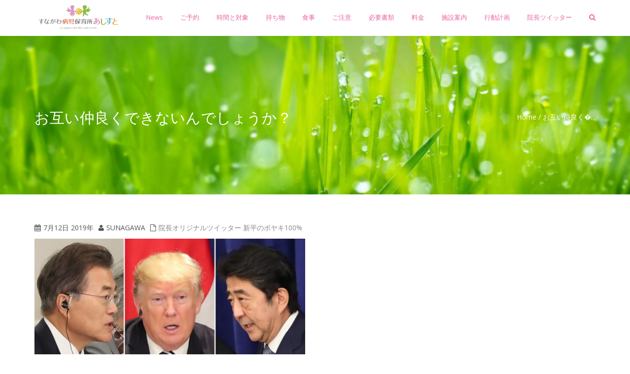

--- FILE ---
content_type: text/html; charset=UTF-8
request_url: https://sunagawa-assist.com/blog/3983
body_size: 20662
content:
<!DOCTYPE html>
<html dir="ltr" lang="ja" prefix="og: https://ogp.me/ns#" class="no-js">
<head>
	<meta charset="UTF-8">
	<meta name="viewport" content="width=device-width">
    <meta http-equiv="X-UA-Compatible" content="IE=edge">
	<link rel="profile" href="https://gmpg.org/xfn/11">
	<link rel="pingback" href="https://sunagawa-assist.com/xmlrpc.php">
	<!--[if lt IE 9]>
	<script src="https://sunagawa-assist.com/wp-content/themes/alchem-pro/js/html5.js"></script>
	<![endif]-->
    <title>お互い仲良くできないんでしょうか？ | すながわ病児保育所あしすと</title>

		<!-- All in One SEO 4.9.3 - aioseo.com -->
	<meta name="robots" content="max-image-preview:large" />
	<meta name="author" content="sunagawa"/>
	<link rel="canonical" href="https://sunagawa-assist.com/blog/3983" />
	<meta name="generator" content="All in One SEO (AIOSEO) 4.9.3" />
		<meta property="og:locale" content="ja_JP" />
		<meta property="og:site_name" content="すながわ病児保育所あしすと | 山口県山陽小野田市の病児保育所" />
		<meta property="og:type" content="article" />
		<meta property="og:title" content="お互い仲良くできないんでしょうか？ | すながわ病児保育所あしすと" />
		<meta property="og:url" content="https://sunagawa-assist.com/blog/3983" />
		<meta property="article:published_time" content="2019-07-12T02:34:15+00:00" />
		<meta property="article:modified_time" content="2019-07-12T02:34:15+00:00" />
		<meta name="twitter:card" content="summary" />
		<meta name="twitter:title" content="お互い仲良くできないんでしょうか？ | すながわ病児保育所あしすと" />
		<script type="application/ld+json" class="aioseo-schema">
			{"@context":"https:\/\/schema.org","@graph":[{"@type":"Article","@id":"https:\/\/sunagawa-assist.com\/blog\/3983#article","name":"\u304a\u4e92\u3044\u4ef2\u826f\u304f\u3067\u304d\u306a\u3044\u3093\u3067\u3057\u3087\u3046\u304b\uff1f | \u3059\u306a\u304c\u308f\u75c5\u5150\u4fdd\u80b2\u6240\u3042\u3057\u3059\u3068","headline":"\u304a\u4e92\u3044\u4ef2\u826f\u304f\u3067\u304d\u306a\u3044\u3093\u3067\u3057\u3087\u3046\u304b\uff1f","author":{"@id":"https:\/\/sunagawa-assist.com\/author\/sunagawa#author"},"publisher":{"@id":"https:\/\/sunagawa-assist.com\/#organization"},"image":{"@type":"ImageObject","url":"https:\/\/sunagawa-assist.com\/wp-content\/uploads\/2017\/03\/20190712-00000011-jij-000-17-view.jpg","width":900,"height":747},"datePublished":"2019-07-12T11:34:15+09:00","dateModified":"2019-07-12T11:34:15+09:00","inLanguage":"ja","mainEntityOfPage":{"@id":"https:\/\/sunagawa-assist.com\/blog\/3983#webpage"},"isPartOf":{"@id":"https:\/\/sunagawa-assist.com\/blog\/3983#webpage"},"articleSection":"\u9662\u9577\u30aa\u30ea\u30b8\u30ca\u30eb\u30c4\u30a4\u30c3\u30bf\u30fc \u65b0\u5e73\u306e\u30dc\u30e4\u30ad100%"},{"@type":"BreadcrumbList","@id":"https:\/\/sunagawa-assist.com\/blog\/3983#breadcrumblist","itemListElement":[{"@type":"ListItem","@id":"https:\/\/sunagawa-assist.com#listItem","position":1,"name":"\u30db\u30fc\u30e0","item":"https:\/\/sunagawa-assist.com","nextItem":{"@type":"ListItem","@id":"https:\/\/sunagawa-assist.com\/category\/blog#listItem","name":"\u9662\u9577\u30aa\u30ea\u30b8\u30ca\u30eb\u30c4\u30a4\u30c3\u30bf\u30fc \u65b0\u5e73\u306e\u30dc\u30e4\u30ad100%"}},{"@type":"ListItem","@id":"https:\/\/sunagawa-assist.com\/category\/blog#listItem","position":2,"name":"\u9662\u9577\u30aa\u30ea\u30b8\u30ca\u30eb\u30c4\u30a4\u30c3\u30bf\u30fc \u65b0\u5e73\u306e\u30dc\u30e4\u30ad100%","item":"https:\/\/sunagawa-assist.com\/category\/blog","nextItem":{"@type":"ListItem","@id":"https:\/\/sunagawa-assist.com\/blog\/3983#listItem","name":"\u304a\u4e92\u3044\u4ef2\u826f\u304f\u3067\u304d\u306a\u3044\u3093\u3067\u3057\u3087\u3046\u304b\uff1f"},"previousItem":{"@type":"ListItem","@id":"https:\/\/sunagawa-assist.com#listItem","name":"\u30db\u30fc\u30e0"}},{"@type":"ListItem","@id":"https:\/\/sunagawa-assist.com\/blog\/3983#listItem","position":3,"name":"\u304a\u4e92\u3044\u4ef2\u826f\u304f\u3067\u304d\u306a\u3044\u3093\u3067\u3057\u3087\u3046\u304b\uff1f","previousItem":{"@type":"ListItem","@id":"https:\/\/sunagawa-assist.com\/category\/blog#listItem","name":"\u9662\u9577\u30aa\u30ea\u30b8\u30ca\u30eb\u30c4\u30a4\u30c3\u30bf\u30fc \u65b0\u5e73\u306e\u30dc\u30e4\u30ad100%"}}]},{"@type":"Organization","@id":"https:\/\/sunagawa-assist.com\/#organization","name":"\u3059\u306a\u304c\u308f\u75c5\u5150\u4fdd\u80b2\u6240\u3042\u3057\u3059\u3068","description":"\u5c71\u53e3\u770c\u5c71\u967d\u5c0f\u91ce\u7530\u5e02\u306e\u75c5\u5150\u4fdd\u80b2\u6240","url":"https:\/\/sunagawa-assist.com\/"},{"@type":"Person","@id":"https:\/\/sunagawa-assist.com\/author\/sunagawa#author","url":"https:\/\/sunagawa-assist.com\/author\/sunagawa","name":"sunagawa"},{"@type":"WebPage","@id":"https:\/\/sunagawa-assist.com\/blog\/3983#webpage","url":"https:\/\/sunagawa-assist.com\/blog\/3983","name":"\u304a\u4e92\u3044\u4ef2\u826f\u304f\u3067\u304d\u306a\u3044\u3093\u3067\u3057\u3087\u3046\u304b\uff1f | \u3059\u306a\u304c\u308f\u75c5\u5150\u4fdd\u80b2\u6240\u3042\u3057\u3059\u3068","inLanguage":"ja","isPartOf":{"@id":"https:\/\/sunagawa-assist.com\/#website"},"breadcrumb":{"@id":"https:\/\/sunagawa-assist.com\/blog\/3983#breadcrumblist"},"author":{"@id":"https:\/\/sunagawa-assist.com\/author\/sunagawa#author"},"creator":{"@id":"https:\/\/sunagawa-assist.com\/author\/sunagawa#author"},"image":{"@type":"ImageObject","url":"https:\/\/sunagawa-assist.com\/wp-content\/uploads\/2017\/03\/20190712-00000011-jij-000-17-view.jpg","@id":"https:\/\/sunagawa-assist.com\/blog\/3983\/#mainImage","width":900,"height":747},"primaryImageOfPage":{"@id":"https:\/\/sunagawa-assist.com\/blog\/3983#mainImage"},"datePublished":"2019-07-12T11:34:15+09:00","dateModified":"2019-07-12T11:34:15+09:00"},{"@type":"WebSite","@id":"https:\/\/sunagawa-assist.com\/#website","url":"https:\/\/sunagawa-assist.com\/","name":"\u3059\u306a\u304c\u308f\u75c5\u5150\u4fdd\u80b2\u6240\u3042\u3057\u3059\u3068","description":"\u5c71\u53e3\u770c\u5c71\u967d\u5c0f\u91ce\u7530\u5e02\u306e\u75c5\u5150\u4fdd\u80b2\u6240","inLanguage":"ja","publisher":{"@id":"https:\/\/sunagawa-assist.com\/#organization"}}]}
		</script>
		<!-- All in One SEO -->

<link rel='dns-prefetch' href='//netdna.bootstrapcdn.com' />
<link rel='dns-prefetch' href='//fonts.googleapis.com' />
<link rel="alternate" type="application/rss+xml" title="すながわ病児保育所あしすと &raquo; フィード" href="https://sunagawa-assist.com/feed" />
<link rel="alternate" type="application/rss+xml" title="すながわ病児保育所あしすと &raquo; コメントフィード" href="https://sunagawa-assist.com/comments/feed" />
<link rel="alternate" title="oEmbed (JSON)" type="application/json+oembed" href="https://sunagawa-assist.com/wp-json/oembed/1.0/embed?url=https%3A%2F%2Fsunagawa-assist.com%2Fblog%2F3983" />
<link rel="alternate" title="oEmbed (XML)" type="text/xml+oembed" href="https://sunagawa-assist.com/wp-json/oembed/1.0/embed?url=https%3A%2F%2Fsunagawa-assist.com%2Fblog%2F3983&#038;format=xml" />
<style id='wp-img-auto-sizes-contain-inline-css' type='text/css'>
img:is([sizes=auto i],[sizes^="auto," i]){contain-intrinsic-size:3000px 1500px}
/*# sourceURL=wp-img-auto-sizes-contain-inline-css */
</style>
<style id='wp-emoji-styles-inline-css' type='text/css'>

	img.wp-smiley, img.emoji {
		display: inline !important;
		border: none !important;
		box-shadow: none !important;
		height: 1em !important;
		width: 1em !important;
		margin: 0 0.07em !important;
		vertical-align: -0.1em !important;
		background: none !important;
		padding: 0 !important;
	}
/*# sourceURL=wp-emoji-styles-inline-css */
</style>
<style id='wp-block-library-inline-css' type='text/css'>
:root{--wp-block-synced-color:#7a00df;--wp-block-synced-color--rgb:122,0,223;--wp-bound-block-color:var(--wp-block-synced-color);--wp-editor-canvas-background:#ddd;--wp-admin-theme-color:#007cba;--wp-admin-theme-color--rgb:0,124,186;--wp-admin-theme-color-darker-10:#006ba1;--wp-admin-theme-color-darker-10--rgb:0,107,160.5;--wp-admin-theme-color-darker-20:#005a87;--wp-admin-theme-color-darker-20--rgb:0,90,135;--wp-admin-border-width-focus:2px}@media (min-resolution:192dpi){:root{--wp-admin-border-width-focus:1.5px}}.wp-element-button{cursor:pointer}:root .has-very-light-gray-background-color{background-color:#eee}:root .has-very-dark-gray-background-color{background-color:#313131}:root .has-very-light-gray-color{color:#eee}:root .has-very-dark-gray-color{color:#313131}:root .has-vivid-green-cyan-to-vivid-cyan-blue-gradient-background{background:linear-gradient(135deg,#00d084,#0693e3)}:root .has-purple-crush-gradient-background{background:linear-gradient(135deg,#34e2e4,#4721fb 50%,#ab1dfe)}:root .has-hazy-dawn-gradient-background{background:linear-gradient(135deg,#faaca8,#dad0ec)}:root .has-subdued-olive-gradient-background{background:linear-gradient(135deg,#fafae1,#67a671)}:root .has-atomic-cream-gradient-background{background:linear-gradient(135deg,#fdd79a,#004a59)}:root .has-nightshade-gradient-background{background:linear-gradient(135deg,#330968,#31cdcf)}:root .has-midnight-gradient-background{background:linear-gradient(135deg,#020381,#2874fc)}:root{--wp--preset--font-size--normal:16px;--wp--preset--font-size--huge:42px}.has-regular-font-size{font-size:1em}.has-larger-font-size{font-size:2.625em}.has-normal-font-size{font-size:var(--wp--preset--font-size--normal)}.has-huge-font-size{font-size:var(--wp--preset--font-size--huge)}.has-text-align-center{text-align:center}.has-text-align-left{text-align:left}.has-text-align-right{text-align:right}.has-fit-text{white-space:nowrap!important}#end-resizable-editor-section{display:none}.aligncenter{clear:both}.items-justified-left{justify-content:flex-start}.items-justified-center{justify-content:center}.items-justified-right{justify-content:flex-end}.items-justified-space-between{justify-content:space-between}.screen-reader-text{border:0;clip-path:inset(50%);height:1px;margin:-1px;overflow:hidden;padding:0;position:absolute;width:1px;word-wrap:normal!important}.screen-reader-text:focus{background-color:#ddd;clip-path:none;color:#444;display:block;font-size:1em;height:auto;left:5px;line-height:normal;padding:15px 23px 14px;text-decoration:none;top:5px;width:auto;z-index:100000}html :where(.has-border-color){border-style:solid}html :where([style*=border-top-color]){border-top-style:solid}html :where([style*=border-right-color]){border-right-style:solid}html :where([style*=border-bottom-color]){border-bottom-style:solid}html :where([style*=border-left-color]){border-left-style:solid}html :where([style*=border-width]){border-style:solid}html :where([style*=border-top-width]){border-top-style:solid}html :where([style*=border-right-width]){border-right-style:solid}html :where([style*=border-bottom-width]){border-bottom-style:solid}html :where([style*=border-left-width]){border-left-style:solid}html :where(img[class*=wp-image-]){height:auto;max-width:100%}:where(figure){margin:0 0 1em}html :where(.is-position-sticky){--wp-admin--admin-bar--position-offset:var(--wp-admin--admin-bar--height,0px)}@media screen and (max-width:600px){html :where(.is-position-sticky){--wp-admin--admin-bar--position-offset:0px}}

/*# sourceURL=wp-block-library-inline-css */
</style><style id='global-styles-inline-css' type='text/css'>
:root{--wp--preset--aspect-ratio--square: 1;--wp--preset--aspect-ratio--4-3: 4/3;--wp--preset--aspect-ratio--3-4: 3/4;--wp--preset--aspect-ratio--3-2: 3/2;--wp--preset--aspect-ratio--2-3: 2/3;--wp--preset--aspect-ratio--16-9: 16/9;--wp--preset--aspect-ratio--9-16: 9/16;--wp--preset--color--black: #000000;--wp--preset--color--cyan-bluish-gray: #abb8c3;--wp--preset--color--white: #ffffff;--wp--preset--color--pale-pink: #f78da7;--wp--preset--color--vivid-red: #cf2e2e;--wp--preset--color--luminous-vivid-orange: #ff6900;--wp--preset--color--luminous-vivid-amber: #fcb900;--wp--preset--color--light-green-cyan: #7bdcb5;--wp--preset--color--vivid-green-cyan: #00d084;--wp--preset--color--pale-cyan-blue: #8ed1fc;--wp--preset--color--vivid-cyan-blue: #0693e3;--wp--preset--color--vivid-purple: #9b51e0;--wp--preset--gradient--vivid-cyan-blue-to-vivid-purple: linear-gradient(135deg,rgb(6,147,227) 0%,rgb(155,81,224) 100%);--wp--preset--gradient--light-green-cyan-to-vivid-green-cyan: linear-gradient(135deg,rgb(122,220,180) 0%,rgb(0,208,130) 100%);--wp--preset--gradient--luminous-vivid-amber-to-luminous-vivid-orange: linear-gradient(135deg,rgb(252,185,0) 0%,rgb(255,105,0) 100%);--wp--preset--gradient--luminous-vivid-orange-to-vivid-red: linear-gradient(135deg,rgb(255,105,0) 0%,rgb(207,46,46) 100%);--wp--preset--gradient--very-light-gray-to-cyan-bluish-gray: linear-gradient(135deg,rgb(238,238,238) 0%,rgb(169,184,195) 100%);--wp--preset--gradient--cool-to-warm-spectrum: linear-gradient(135deg,rgb(74,234,220) 0%,rgb(151,120,209) 20%,rgb(207,42,186) 40%,rgb(238,44,130) 60%,rgb(251,105,98) 80%,rgb(254,248,76) 100%);--wp--preset--gradient--blush-light-purple: linear-gradient(135deg,rgb(255,206,236) 0%,rgb(152,150,240) 100%);--wp--preset--gradient--blush-bordeaux: linear-gradient(135deg,rgb(254,205,165) 0%,rgb(254,45,45) 50%,rgb(107,0,62) 100%);--wp--preset--gradient--luminous-dusk: linear-gradient(135deg,rgb(255,203,112) 0%,rgb(199,81,192) 50%,rgb(65,88,208) 100%);--wp--preset--gradient--pale-ocean: linear-gradient(135deg,rgb(255,245,203) 0%,rgb(182,227,212) 50%,rgb(51,167,181) 100%);--wp--preset--gradient--electric-grass: linear-gradient(135deg,rgb(202,248,128) 0%,rgb(113,206,126) 100%);--wp--preset--gradient--midnight: linear-gradient(135deg,rgb(2,3,129) 0%,rgb(40,116,252) 100%);--wp--preset--font-size--small: 13px;--wp--preset--font-size--medium: 20px;--wp--preset--font-size--large: 36px;--wp--preset--font-size--x-large: 42px;--wp--preset--spacing--20: 0.44rem;--wp--preset--spacing--30: 0.67rem;--wp--preset--spacing--40: 1rem;--wp--preset--spacing--50: 1.5rem;--wp--preset--spacing--60: 2.25rem;--wp--preset--spacing--70: 3.38rem;--wp--preset--spacing--80: 5.06rem;--wp--preset--shadow--natural: 6px 6px 9px rgba(0, 0, 0, 0.2);--wp--preset--shadow--deep: 12px 12px 50px rgba(0, 0, 0, 0.4);--wp--preset--shadow--sharp: 6px 6px 0px rgba(0, 0, 0, 0.2);--wp--preset--shadow--outlined: 6px 6px 0px -3px rgb(255, 255, 255), 6px 6px rgb(0, 0, 0);--wp--preset--shadow--crisp: 6px 6px 0px rgb(0, 0, 0);}:where(.is-layout-flex){gap: 0.5em;}:where(.is-layout-grid){gap: 0.5em;}body .is-layout-flex{display: flex;}.is-layout-flex{flex-wrap: wrap;align-items: center;}.is-layout-flex > :is(*, div){margin: 0;}body .is-layout-grid{display: grid;}.is-layout-grid > :is(*, div){margin: 0;}:where(.wp-block-columns.is-layout-flex){gap: 2em;}:where(.wp-block-columns.is-layout-grid){gap: 2em;}:where(.wp-block-post-template.is-layout-flex){gap: 1.25em;}:where(.wp-block-post-template.is-layout-grid){gap: 1.25em;}.has-black-color{color: var(--wp--preset--color--black) !important;}.has-cyan-bluish-gray-color{color: var(--wp--preset--color--cyan-bluish-gray) !important;}.has-white-color{color: var(--wp--preset--color--white) !important;}.has-pale-pink-color{color: var(--wp--preset--color--pale-pink) !important;}.has-vivid-red-color{color: var(--wp--preset--color--vivid-red) !important;}.has-luminous-vivid-orange-color{color: var(--wp--preset--color--luminous-vivid-orange) !important;}.has-luminous-vivid-amber-color{color: var(--wp--preset--color--luminous-vivid-amber) !important;}.has-light-green-cyan-color{color: var(--wp--preset--color--light-green-cyan) !important;}.has-vivid-green-cyan-color{color: var(--wp--preset--color--vivid-green-cyan) !important;}.has-pale-cyan-blue-color{color: var(--wp--preset--color--pale-cyan-blue) !important;}.has-vivid-cyan-blue-color{color: var(--wp--preset--color--vivid-cyan-blue) !important;}.has-vivid-purple-color{color: var(--wp--preset--color--vivid-purple) !important;}.has-black-background-color{background-color: var(--wp--preset--color--black) !important;}.has-cyan-bluish-gray-background-color{background-color: var(--wp--preset--color--cyan-bluish-gray) !important;}.has-white-background-color{background-color: var(--wp--preset--color--white) !important;}.has-pale-pink-background-color{background-color: var(--wp--preset--color--pale-pink) !important;}.has-vivid-red-background-color{background-color: var(--wp--preset--color--vivid-red) !important;}.has-luminous-vivid-orange-background-color{background-color: var(--wp--preset--color--luminous-vivid-orange) !important;}.has-luminous-vivid-amber-background-color{background-color: var(--wp--preset--color--luminous-vivid-amber) !important;}.has-light-green-cyan-background-color{background-color: var(--wp--preset--color--light-green-cyan) !important;}.has-vivid-green-cyan-background-color{background-color: var(--wp--preset--color--vivid-green-cyan) !important;}.has-pale-cyan-blue-background-color{background-color: var(--wp--preset--color--pale-cyan-blue) !important;}.has-vivid-cyan-blue-background-color{background-color: var(--wp--preset--color--vivid-cyan-blue) !important;}.has-vivid-purple-background-color{background-color: var(--wp--preset--color--vivid-purple) !important;}.has-black-border-color{border-color: var(--wp--preset--color--black) !important;}.has-cyan-bluish-gray-border-color{border-color: var(--wp--preset--color--cyan-bluish-gray) !important;}.has-white-border-color{border-color: var(--wp--preset--color--white) !important;}.has-pale-pink-border-color{border-color: var(--wp--preset--color--pale-pink) !important;}.has-vivid-red-border-color{border-color: var(--wp--preset--color--vivid-red) !important;}.has-luminous-vivid-orange-border-color{border-color: var(--wp--preset--color--luminous-vivid-orange) !important;}.has-luminous-vivid-amber-border-color{border-color: var(--wp--preset--color--luminous-vivid-amber) !important;}.has-light-green-cyan-border-color{border-color: var(--wp--preset--color--light-green-cyan) !important;}.has-vivid-green-cyan-border-color{border-color: var(--wp--preset--color--vivid-green-cyan) !important;}.has-pale-cyan-blue-border-color{border-color: var(--wp--preset--color--pale-cyan-blue) !important;}.has-vivid-cyan-blue-border-color{border-color: var(--wp--preset--color--vivid-cyan-blue) !important;}.has-vivid-purple-border-color{border-color: var(--wp--preset--color--vivid-purple) !important;}.has-vivid-cyan-blue-to-vivid-purple-gradient-background{background: var(--wp--preset--gradient--vivid-cyan-blue-to-vivid-purple) !important;}.has-light-green-cyan-to-vivid-green-cyan-gradient-background{background: var(--wp--preset--gradient--light-green-cyan-to-vivid-green-cyan) !important;}.has-luminous-vivid-amber-to-luminous-vivid-orange-gradient-background{background: var(--wp--preset--gradient--luminous-vivid-amber-to-luminous-vivid-orange) !important;}.has-luminous-vivid-orange-to-vivid-red-gradient-background{background: var(--wp--preset--gradient--luminous-vivid-orange-to-vivid-red) !important;}.has-very-light-gray-to-cyan-bluish-gray-gradient-background{background: var(--wp--preset--gradient--very-light-gray-to-cyan-bluish-gray) !important;}.has-cool-to-warm-spectrum-gradient-background{background: var(--wp--preset--gradient--cool-to-warm-spectrum) !important;}.has-blush-light-purple-gradient-background{background: var(--wp--preset--gradient--blush-light-purple) !important;}.has-blush-bordeaux-gradient-background{background: var(--wp--preset--gradient--blush-bordeaux) !important;}.has-luminous-dusk-gradient-background{background: var(--wp--preset--gradient--luminous-dusk) !important;}.has-pale-ocean-gradient-background{background: var(--wp--preset--gradient--pale-ocean) !important;}.has-electric-grass-gradient-background{background: var(--wp--preset--gradient--electric-grass) !important;}.has-midnight-gradient-background{background: var(--wp--preset--gradient--midnight) !important;}.has-small-font-size{font-size: var(--wp--preset--font-size--small) !important;}.has-medium-font-size{font-size: var(--wp--preset--font-size--medium) !important;}.has-large-font-size{font-size: var(--wp--preset--font-size--large) !important;}.has-x-large-font-size{font-size: var(--wp--preset--font-size--x-large) !important;}
/*# sourceURL=global-styles-inline-css */
</style>

<style id='classic-theme-styles-inline-css' type='text/css'>
/*! This file is auto-generated */
.wp-block-button__link{color:#fff;background-color:#32373c;border-radius:9999px;box-shadow:none;text-decoration:none;padding:calc(.667em + 2px) calc(1.333em + 2px);font-size:1.125em}.wp-block-file__button{background:#32373c;color:#fff;text-decoration:none}
/*# sourceURL=/wp-includes/css/classic-themes.min.css */
</style>
<style id='responsive-menu-inline-css' type='text/css'>
/** This file is major component of this plugin so please don't try to edit here. */
#rmp_menu_trigger-7241 {
  width: 55px;
  height: 55px;
  position: fixed;
  top: 15px;
  border-radius: 5px;
  display: none;
  text-decoration: none;
  right: 5%;
  background: #ffffff;
  transition: transform 0.5s, background-color 0.5s;
}
#rmp_menu_trigger-7241:hover, #rmp_menu_trigger-7241:focus {
  background: #e294e8;
  text-decoration: unset;
}
#rmp_menu_trigger-7241.is-active {
  background: #ffffff;
}
#rmp_menu_trigger-7241 .rmp-trigger-box {
  width: 25px;
  color: #5e5e5e;
}
#rmp_menu_trigger-7241 .rmp-trigger-icon-active, #rmp_menu_trigger-7241 .rmp-trigger-text-open {
  display: none;
}
#rmp_menu_trigger-7241.is-active .rmp-trigger-icon-active, #rmp_menu_trigger-7241.is-active .rmp-trigger-text-open {
  display: inline;
}
#rmp_menu_trigger-7241.is-active .rmp-trigger-icon-inactive, #rmp_menu_trigger-7241.is-active .rmp-trigger-text {
  display: none;
}
#rmp_menu_trigger-7241 .rmp-trigger-label {
  color: #5e5e5e;
  pointer-events: none;
  line-height: 13px;
  font-family: inherit;
  font-size: 14px;
  display: inline;
  text-transform: inherit;
}
#rmp_menu_trigger-7241 .rmp-trigger-label.rmp-trigger-label-top {
  display: block;
  margin-bottom: 12px;
}
#rmp_menu_trigger-7241 .rmp-trigger-label.rmp-trigger-label-bottom {
  display: block;
  margin-top: 12px;
}
#rmp_menu_trigger-7241 .responsive-menu-pro-inner {
  display: block;
}
#rmp_menu_trigger-7241 .rmp-trigger-icon-inactive .rmp-font-icon {
  color: #ea35db;
}
#rmp_menu_trigger-7241 .responsive-menu-pro-inner, #rmp_menu_trigger-7241 .responsive-menu-pro-inner::before, #rmp_menu_trigger-7241 .responsive-menu-pro-inner::after {
  width: 25px;
  height: 3px;
  background-color: #ea35db;
  border-radius: 4px;
  position: absolute;
}
#rmp_menu_trigger-7241 .rmp-trigger-icon-active .rmp-font-icon {
  color: #ea35db;
}
#rmp_menu_trigger-7241.is-active .responsive-menu-pro-inner, #rmp_menu_trigger-7241.is-active .responsive-menu-pro-inner::before, #rmp_menu_trigger-7241.is-active .responsive-menu-pro-inner::after {
  background-color: #ea35db;
}
#rmp_menu_trigger-7241:hover .rmp-trigger-icon-inactive .rmp-font-icon {
  color: #ea35db;
}
#rmp_menu_trigger-7241:not(.is-active):hover .responsive-menu-pro-inner, #rmp_menu_trigger-7241:not(.is-active):hover .responsive-menu-pro-inner::before, #rmp_menu_trigger-7241:not(.is-active):hover .responsive-menu-pro-inner::after {
  background-color: #ea35db;
}
#rmp_menu_trigger-7241 .responsive-menu-pro-inner::before {
  top: 10px;
}
#rmp_menu_trigger-7241 .responsive-menu-pro-inner::after {
  bottom: 10px;
}
#rmp_menu_trigger-7241.is-active .responsive-menu-pro-inner::after {
  bottom: 0;
}
/* Hamburger menu styling */
@media screen and (max-width: 800px) {
  /** Menu Title Style */
  /** Menu Additional Content Style */
  #rmp_menu_trigger-7241 {
    display: block;
  }
  #rmp-container-7241 {
    position: fixed;
    top: 0;
    margin: 0;
    transition: transform 0.5s;
    overflow: auto;
    display: block;
    width: 75%;
    background-color: #212121;
    background-image: url("");
    height: 100%;
    left: 0;
    padding-top: 0px;
    padding-left: 0px;
    padding-bottom: 0px;
    padding-right: 0px;
  }
  #rmp-menu-wrap-7241 {
    padding-top: 0px;
    padding-left: 0px;
    padding-bottom: 0px;
    padding-right: 0px;
    background-color: #212121;
  }
  #rmp-menu-wrap-7241 .rmp-menu, #rmp-menu-wrap-7241 .rmp-submenu {
    width: 100%;
    box-sizing: border-box;
    margin: 0;
    padding: 0;
  }
  #rmp-menu-wrap-7241 .rmp-submenu-depth-1 .rmp-menu-item-link {
    padding-left: 10%;
  }
  #rmp-menu-wrap-7241 .rmp-submenu-depth-2 .rmp-menu-item-link {
    padding-left: 15%;
  }
  #rmp-menu-wrap-7241 .rmp-submenu-depth-3 .rmp-menu-item-link {
    padding-left: 20%;
  }
  #rmp-menu-wrap-7241 .rmp-submenu-depth-4 .rmp-menu-item-link {
    padding-left: 25%;
  }
  #rmp-menu-wrap-7241 .rmp-submenu.rmp-submenu-open {
    display: block;
  }
  #rmp-menu-wrap-7241 .rmp-menu-item {
    width: 100%;
    list-style: none;
    margin: 0;
  }
  #rmp-menu-wrap-7241 .rmp-menu-item-link {
    height: 40px;
    line-height: 40px;
    font-size: 13px;
    border-bottom: 1px solid #212121;
    font-family: inherit;
    color: #fff;
    text-align: left;
    background-color: #212121;
    font-weight: normal;
    letter-spacing: 0px;
    display: block;
    box-sizing: border-box;
    width: 100%;
    text-decoration: none;
    position: relative;
    overflow: hidden;
    transition: background-color 0.5s, border-color 0.5s, 0.5s;
    padding: 0 5%;
    padding-right: 50px;
  }
  #rmp-menu-wrap-7241 .rmp-menu-item-link:after, #rmp-menu-wrap-7241 .rmp-menu-item-link:before {
    display: none;
  }
  #rmp-menu-wrap-7241 .rmp-menu-item-link:hover, #rmp-menu-wrap-7241 .rmp-menu-item-link:focus {
    color: #fff;
    border-color: #212121;
    background-color: #3f3f3f;
  }
  #rmp-menu-wrap-7241 .rmp-menu-item-link:focus {
    outline: none;
    border-color: unset;
    box-shadow: unset;
  }
  #rmp-menu-wrap-7241 .rmp-menu-item-link .rmp-font-icon {
    height: 40px;
    line-height: 40px;
    margin-right: 10px;
    font-size: 13px;
  }
  #rmp-menu-wrap-7241 .rmp-menu-current-item .rmp-menu-item-link {
    color: #fff;
    border-color: #212121;
    background-color: #212121;
  }
  #rmp-menu-wrap-7241 .rmp-menu-current-item .rmp-menu-item-link:hover, #rmp-menu-wrap-7241 .rmp-menu-current-item .rmp-menu-item-link:focus {
    color: #fff;
    border-color: #3f3f3f;
    background-color: #3f3f3f;
  }
  #rmp-menu-wrap-7241 .rmp-menu-subarrow {
    position: absolute;
    top: 0;
    bottom: 0;
    text-align: center;
    overflow: hidden;
    background-size: cover;
    overflow: hidden;
    right: 0;
    border-left-style: solid;
    border-left-color: #212121;
    border-left-width: 1px;
    height: 40px;
    width: 40px;
    color: #fff;
    background-color: #212121;
  }
  #rmp-menu-wrap-7241 .rmp-menu-subarrow svg {
    fill: #fff;
  }
  #rmp-menu-wrap-7241 .rmp-menu-subarrow:hover {
    color: #fff;
    border-color: #3f3f3f;
    background-color: #3f3f3f;
  }
  #rmp-menu-wrap-7241 .rmp-menu-subarrow:hover svg {
    fill: #fff;
  }
  #rmp-menu-wrap-7241 .rmp-menu-subarrow .rmp-font-icon {
    margin-right: unset;
  }
  #rmp-menu-wrap-7241 .rmp-menu-subarrow * {
    vertical-align: middle;
    line-height: 40px;
  }
  #rmp-menu-wrap-7241 .rmp-menu-subarrow-active {
    display: block;
    background-size: cover;
    color: #fff;
    border-color: #212121;
    background-color: #212121;
  }
  #rmp-menu-wrap-7241 .rmp-menu-subarrow-active svg {
    fill: #fff;
  }
  #rmp-menu-wrap-7241 .rmp-menu-subarrow-active:hover {
    color: #fff;
    border-color: #3f3f3f;
    background-color: #3f3f3f;
  }
  #rmp-menu-wrap-7241 .rmp-menu-subarrow-active:hover svg {
    fill: #fff;
  }
  #rmp-menu-wrap-7241 .rmp-submenu {
    display: none;
  }
  #rmp-menu-wrap-7241 .rmp-submenu .rmp-menu-item-link {
    height: 40px;
    line-height: 40px;
    letter-spacing: 0px;
    font-size: 13px;
    border-bottom: 1px solid #212121;
    font-family: inherit;
    font-weight: normal;
    color: #fff;
    text-align: left;
    background-color: #212121;
  }
  #rmp-menu-wrap-7241 .rmp-submenu .rmp-menu-item-link:hover, #rmp-menu-wrap-7241 .rmp-submenu .rmp-menu-item-link:focus {
    color: #fff;
    border-color: #212121;
    background-color: #3f3f3f;
  }
  #rmp-menu-wrap-7241 .rmp-submenu .rmp-menu-current-item .rmp-menu-item-link {
    color: #fff;
    border-color: #212121;
    background-color: #212121;
  }
  #rmp-menu-wrap-7241 .rmp-submenu .rmp-menu-current-item .rmp-menu-item-link:hover, #rmp-menu-wrap-7241 .rmp-submenu .rmp-menu-current-item .rmp-menu-item-link:focus {
    color: #fff;
    border-color: #3f3f3f;
    background-color: #3f3f3f;
  }
  #rmp-menu-wrap-7241 .rmp-submenu .rmp-menu-subarrow {
    right: 0;
    border-right: unset;
    border-left-style: solid;
    border-left-color: #212121;
    border-left-width: 1px;
    height: 40px;
    line-height: 40px;
    width: 40px;
    color: #fff;
    background-color: #212121;
  }
  #rmp-menu-wrap-7241 .rmp-submenu .rmp-menu-subarrow:hover {
    color: #fff;
    border-color: #3f3f3f;
    background-color: #3f3f3f;
  }
  #rmp-menu-wrap-7241 .rmp-submenu .rmp-menu-subarrow-active {
    color: #fff;
    border-color: #212121;
    background-color: #212121;
  }
  #rmp-menu-wrap-7241 .rmp-submenu .rmp-menu-subarrow-active:hover {
    color: #fff;
    border-color: #3f3f3f;
    background-color: #3f3f3f;
  }
  #rmp-menu-wrap-7241 .rmp-menu-item-description {
    margin: 0;
    padding: 5px 5%;
    opacity: 0.8;
    color: #fff;
  }
  #rmp-search-box-7241 {
    display: block;
    padding-top: 0px;
    padding-left: 5%;
    padding-bottom: 0px;
    padding-right: 5%;
  }
  #rmp-search-box-7241 .rmp-search-form {
    margin: 0;
  }
  #rmp-search-box-7241 .rmp-search-box {
    background: #fff;
    border: 1px solid #dadada;
    color: #333;
    width: 100%;
    padding: 0 5%;
    border-radius: 30px;
    height: 45px;
    -webkit-appearance: none;
  }
  #rmp-search-box-7241 .rmp-search-box::placeholder {
    color: #C7C7CD;
  }
  #rmp-search-box-7241 .rmp-search-box:focus {
    background-color: #fff;
    outline: 2px solid #dadada;
    color: #333;
  }
  #rmp-menu-title-7241 {
    background-color: #212121;
    color: #fff;
    text-align: left;
    font-size: 13px;
    padding-top: 10%;
    padding-left: 5%;
    padding-bottom: 0%;
    padding-right: 5%;
    font-weight: 400;
    transition: background-color 0.5s, border-color 0.5s, color 0.5s;
  }
  #rmp-menu-title-7241:hover {
    background-color: #212121;
    color: #fff;
  }
  #rmp-menu-title-7241 > .rmp-menu-title-link {
    color: #fff;
    width: 100%;
    background-color: unset;
    text-decoration: none;
  }
  #rmp-menu-title-7241 > .rmp-menu-title-link:hover {
    color: #fff;
  }
  #rmp-menu-title-7241 .rmp-font-icon {
    font-size: 13px;
  }
  #rmp-menu-additional-content-7241 {
    padding-top: 0px;
    padding-left: 5%;
    padding-bottom: 0px;
    padding-right: 5%;
    color: #fff;
    text-align: center;
    font-size: 16px;
  }
}
/**
This file contents common styling of menus.
*/
.rmp-container {
  display: none;
  visibility: visible;
  padding: 0px 0px 0px 0px;
  z-index: 99998;
  transition: all 0.3s;
  /** Scrolling bar in menu setting box **/
}
.rmp-container.rmp-fade-top, .rmp-container.rmp-fade-left, .rmp-container.rmp-fade-right, .rmp-container.rmp-fade-bottom {
  display: none;
}
.rmp-container.rmp-slide-left, .rmp-container.rmp-push-left {
  transform: translateX(-100%);
  -ms-transform: translateX(-100%);
  -webkit-transform: translateX(-100%);
  -moz-transform: translateX(-100%);
}
.rmp-container.rmp-slide-left.rmp-menu-open, .rmp-container.rmp-push-left.rmp-menu-open {
  transform: translateX(0);
  -ms-transform: translateX(0);
  -webkit-transform: translateX(0);
  -moz-transform: translateX(0);
}
.rmp-container.rmp-slide-right, .rmp-container.rmp-push-right {
  transform: translateX(100%);
  -ms-transform: translateX(100%);
  -webkit-transform: translateX(100%);
  -moz-transform: translateX(100%);
}
.rmp-container.rmp-slide-right.rmp-menu-open, .rmp-container.rmp-push-right.rmp-menu-open {
  transform: translateX(0);
  -ms-transform: translateX(0);
  -webkit-transform: translateX(0);
  -moz-transform: translateX(0);
}
.rmp-container.rmp-slide-top, .rmp-container.rmp-push-top {
  transform: translateY(-100%);
  -ms-transform: translateY(-100%);
  -webkit-transform: translateY(-100%);
  -moz-transform: translateY(-100%);
}
.rmp-container.rmp-slide-top.rmp-menu-open, .rmp-container.rmp-push-top.rmp-menu-open {
  transform: translateY(0);
  -ms-transform: translateY(0);
  -webkit-transform: translateY(0);
  -moz-transform: translateY(0);
}
.rmp-container.rmp-slide-bottom, .rmp-container.rmp-push-bottom {
  transform: translateY(100%);
  -ms-transform: translateY(100%);
  -webkit-transform: translateY(100%);
  -moz-transform: translateY(100%);
}
.rmp-container.rmp-slide-bottom.rmp-menu-open, .rmp-container.rmp-push-bottom.rmp-menu-open {
  transform: translateX(0);
  -ms-transform: translateX(0);
  -webkit-transform: translateX(0);
  -moz-transform: translateX(0);
}
.rmp-container::-webkit-scrollbar {
  width: 0px;
}
.rmp-container ::-webkit-scrollbar-track {
  box-shadow: inset 0 0 5px transparent;
}
.rmp-container ::-webkit-scrollbar-thumb {
  background: transparent;
}
.rmp-container ::-webkit-scrollbar-thumb:hover {
  background: transparent;
}
.rmp-container .rmp-menu-wrap .rmp-menu {
  transition: none;
  border-radius: 0;
  box-shadow: none;
  background: none;
  border: 0;
  bottom: auto;
  box-sizing: border-box;
  clip: auto;
  color: #666;
  display: block;
  float: none;
  font-family: inherit;
  font-size: 14px;
  height: auto;
  left: auto;
  line-height: 1.7;
  list-style-type: none;
  margin: 0;
  min-height: auto;
  max-height: none;
  opacity: 1;
  outline: none;
  overflow: visible;
  padding: 0;
  position: relative;
  pointer-events: auto;
  right: auto;
  text-align: left;
  text-decoration: none;
  text-indent: 0;
  text-transform: none;
  transform: none;
  top: auto;
  visibility: inherit;
  width: auto;
  word-wrap: break-word;
  white-space: normal;
}
.rmp-container .rmp-menu-additional-content {
  display: block;
  word-break: break-word;
}
.rmp-container .rmp-menu-title {
  display: flex;
  flex-direction: column;
}
.rmp-container .rmp-menu-title .rmp-menu-title-image {
  max-width: 100%;
  margin-bottom: 15px;
  display: block;
  margin: auto;
  margin-bottom: 15px;
}
button.rmp_menu_trigger {
  z-index: 999999;
  overflow: hidden;
  outline: none;
  border: 0;
  display: none;
  margin: 0;
  transition: transform 0.5s, background-color 0.5s;
  padding: 0;
}
button.rmp_menu_trigger .responsive-menu-pro-inner::before, button.rmp_menu_trigger .responsive-menu-pro-inner::after {
  content: "";
  display: block;
}
button.rmp_menu_trigger .responsive-menu-pro-inner::before {
  top: 10px;
}
button.rmp_menu_trigger .responsive-menu-pro-inner::after {
  bottom: 10px;
}
button.rmp_menu_trigger .rmp-trigger-box {
  width: 40px;
  display: inline-block;
  position: relative;
  pointer-events: none;
  vertical-align: super;
}
.admin-bar .rmp-container, .admin-bar .rmp_menu_trigger {
  margin-top: 32px !important;
}
@media screen and (max-width: 782px) {
  .admin-bar .rmp-container, .admin-bar .rmp_menu_trigger {
    margin-top: 46px !important;
  }
}
/*  Menu Trigger Boring Animation */
.rmp-menu-trigger-boring .responsive-menu-pro-inner {
  transition-property: none;
}
.rmp-menu-trigger-boring .responsive-menu-pro-inner::after, .rmp-menu-trigger-boring .responsive-menu-pro-inner::before {
  transition-property: none;
}
.rmp-menu-trigger-boring.is-active .responsive-menu-pro-inner {
  transform: rotate(45deg);
}
.rmp-menu-trigger-boring.is-active .responsive-menu-pro-inner:before {
  top: 0;
  opacity: 0;
}
.rmp-menu-trigger-boring.is-active .responsive-menu-pro-inner:after {
  bottom: 0;
  transform: rotate(-90deg);
}

/*# sourceURL=responsive-menu-inline-css */
</style>
<link rel='stylesheet' id='dashicons-css' href='https://sunagawa-assist.com/wp-includes/css/dashicons.min.css?ver=6.9' type='text/css' media='all' />
<link rel='stylesheet' id='font-awesome-css' href='//netdna.bootstrapcdn.com/font-awesome/4.1.0/css/font-awesome.css' type='text/css' media='screen' />
<link rel='stylesheet' id='alchem-Open-Sans-css' href='//fonts.googleapis.com/css?family=Open+Sans%3A300%2C400%2C700&#038;ver=6.9' type='text/css' media='' />
<link rel='stylesheet' id='bootstrap-css' href='https://sunagawa-assist.com/wp-content/themes/alchem-pro/plugins/bootstrap/css/bootstrap.min.css?ver=6.9' type='text/css' media='' />
<link rel='stylesheet' id='animate-css' href='https://sunagawa-assist.com/wp-content/themes/alchem-pro/plugins/animate.css?ver=6.9' type='text/css' media='' />
<link rel='stylesheet' id='prettyPhoto-css' href='https://sunagawa-assist.com/wp-content/themes/alchem-pro/css/prettyPhoto.css?ver=6.9' type='text/css' media='' />
<link rel='stylesheet' id='owl.carousel-css' href='https://sunagawa-assist.com/wp-content/themes/alchem-pro/plugins/owl-carousel/assets/owl.carousel.css?ver=2.2.0' type='text/css' media='' />
<link rel='stylesheet' id='magee-shortcode-css' href='https://sunagawa-assist.com/wp-content/themes/alchem-pro/css/shortcode.css?ver=6.9' type='text/css' media='' />
<link rel='stylesheet' id='alchem-woocommerce-css' href='https://sunagawa-assist.com/wp-content/themes/alchem-pro/css/woo.css?ver=6.9' type='text/css' media='' />
<link rel='stylesheet' id='alchem-custom-css' href='https://sunagawa-assist.com/wp-content/themes/alchem-pro/css/custom.css?ver=6.9' type='text/css' media='' />
<link rel='stylesheet' id='alchem-customize-css' href='https://sunagawa-assist.com/wp-content/themes/alchem-pro/css/customize.css?ver=6.9' type='text/css' media='' />
<link rel='stylesheet' id='alchem-style-css' href='https://sunagawa-assist.com/wp-content/themes/alchem-pro/style.css?ver=6.9' type='text/css' media='all' />
<style id='alchem-style-inline-css' type='text/css'>
body{ font-size:15px}#menu-main > li > a > span{ font-size:13px}#menu-main li li a span{ font-size:14px}.breadcrumb-nav span,.breadcrumb-nav a{ font-size:14px}.widget-area .widget-title{ font-size:16px}.footer-widget-area .widget-title{ font-size:16px}h1{ font-size:28px}h2{ font-size:24px}h3{ font-size:20px}h4{ font-size:20px}h5{ font-size:18px}h6{ font-size:16px}.site-tagline{ font-size:14px}.entry-meta li,.entry-meta li a,.entry-meta span{ font-size:14px}.page-title h1{ font-size:30px}.page-title h3{ font-size:14px}.post-pagination li a{ font-size:14px}@media (min-width: 1200px){
			.container {
			  width: 1170px;
			  }
			}
.top-bar{background-color:#eee;}.top-bar{display:block;}.site-name,.site-tagline{display: none;}footer .footer-info-area{background-color:#666666}.fxd-header .site-nav > ul > li a{color:#333333;}.page-title-bar h1,.page-title-bar a,.page-title-bar span{color:#ffffff !important;}.post-inner,.page-inner{padding-top:55px;}.post-inner,.page-inner{padding-bottom:40px;}.col-lg-1, .col-lg-10, .col-lg-11, .col-lg-12, .col-lg-2, .col-lg-3, .col-lg-4, .col-lg-5, .col-lg-6, .col-lg-7, .col-lg-8, .col-lg-9, .col-md-1, .col-md-10, .col-md-11, .col-md-12, .col-md-2, .col-md-3, .col-md-4, .col-md-5, .col-md-6, .col-md-7, .col-md-8, .col-md-9, .col-sm-1, .col-sm-10, .col-sm-11, .col-sm-12, .col-sm-2, .col-sm-3, .col-sm-4, .col-sm-5, .col-sm-6, .col-sm-7, .col-sm-8, .col-sm-9, .col-xs-1, .col-xs-10, .col-xs-11, .col-xs-12, .col-xs-2, .col-xs-3, .col-xs-4, .col-xs-5, .col-xs-6, .col-xs-7, .col-xs-8, .col-xs-9{margin-top:0px;}.col-lg-1, .col-lg-10, .col-lg-11, .col-lg-12, .col-lg-2, .col-lg-3, .col-lg-4, .col-lg-5, .col-lg-6, .col-lg-7, .col-lg-8, .col-lg-9, .col-md-1, .col-md-10, .col-md-11, .col-md-12, .col-md-2, .col-md-3, .col-md-4, .col-md-5, .col-md-6, .col-md-7, .col-md-8, .col-md-9, .col-sm-1, .col-sm-10, .col-sm-11, .col-sm-12, .col-sm-2, .col-sm-3, .col-sm-4, .col-sm-5, .col-sm-6, .col-sm-7, .col-sm-8, .col-sm-9, .col-xs-1, .col-xs-10, .col-xs-11, .col-xs-12, .col-xs-2, .col-xs-3, .col-xs-4, .col-xs-5, .col-xs-6, .col-xs-7, .col-xs-8, .col-xs-9{margin-bottom:20px;}h2{color:#eb6da5;}h3{color:#eb6da5;}h4{color:#eb6da5;}h5{color:#eb6da5;}#menu-main > li > a {color:#ea64a1;}@media (min-width: 920px) {
							  .main-header .site-nav > ul > li > a {
								padding-top: 0px;
							  }
							  }@media (min-width: 920px) {
							  .main-header .site-nav > ul > li > a{
								  padding-bottom:0px;
								  } 
								  }.fxd-header{background-color: rgba(255,255,255,0.7);}
.fxd-header .site-nav > ul > li > a {font-size:12px;}
.site-nav li ul{width:150px}@media screen and (min-width: 919px){
		.main-header .site-nav > ul > li > a{line-height:70px;}

		.site-nav > ul > li a{ border-bottom:2px solid transparent; }

		}@media screen and (max-width: 919px){
	.site-nav-toggle {
		display: block;
	}
	.site-nav {
		display: none;
		width: 100%;
		margin-top: 0;
		background-color: #fff;
	}
	.site-nav > ul > li {
		float: none;
		overflow: hidden;
	}
	.site-nav > ul > li + li {
		margin-left: 0;
	}
	.site-nav > ul > li a {
		line-height: 50px;
	}
	.site-nav > ul > li i {
	line-height: 50px;
    } 
	.site-nav li > ul {
		position: static;
		margin-left: 20px;
		z-index: 999;
		width: auto;
		background-color: transparent;
	}
	.site-nav li ul li > a {
		color: #555;
	}
	.site-nav li ul li:hover > a {
		color: #19cbcf;
	}
	.search-form {
		display: none;
		margin: 25px 0 15px;
	}
	header {
		min-height: 65px;
	}
	.site-logo {
		height: 50px;
	}
	.site-name {
		margin: 0;
		font-size: 24px;
		font-weight: normal;
	}
}.page-title-bar{
background-image: url(https://sunagawa-assist.com/wp-content/uploads/2017/03/wall004.jpg);
-webkit-background-size: cover;
								-moz-background-size: cover;
								-o-background-size: cover;
								background-size: cover;
background-repeat:;background-attachment: fixed;
		                       background-position:top center;
							   background-repeat: no-repeat;}
.page-title-bar{
		padding-top:150px;
		padding-bottom:140px;
		}@media (min-width: 992px) {
			 .left-aside .col-main,
		.right-aside .col-main {
			width: 75%;
			 }
.left-aside .col-main {
			left: 25%; 
		}
.left-aside .col-aside-left {
			right: 75%; 
		}
.left-aside .col-aside-left,
		.right-aside .col-aside-right {
			width: 25%;
		   }

		 }@media (min-width: 992px) {
			.both-aside .col-main {
		width: 60%;
	    }
.both-aside .col-aside-left {
			width: 20%;
		}
.both-aside .col-aside-left {
			right: 60%;
		}
.both-aside .col-aside-right {
			width: 20%;
		}
.both-aside .col-main {
			left: 20%; 
		}
.both-aside .col-aside-right {
			width: 20%;
		}

			}.footer-widget-area{

	                           padding-top:60px;

							   padding-bottom:40px;

							   }.footer-info-area{

	                           padding-top:40px;

							   padding-bottom:40px;

							   }.footer-sns i {
		color:#c5c7c9
		}.footer-sns a {
		border-radius: 10px;
        -moz-border-radius: 10px;
        -webkit-border-radius: 10px;
		}.carousel-caption,.carousel-caption p{color:#333333;}.carousel-caption h1,
	.carousel-caption h2,
	.carousel-caption h3,
	.carousel-caption h4,
	.carousel-caption h5,
	.carousel-caption h6{color:#333333;}.carousel-caption p{font-size:14px;}.carousel-caption p{text-align:left;}#alchem-home-sections .alchem-home-section-0{
				background-color:;
				background-image:url(https://demo.mageewp.com/alchem/wp-content/uploads/sites/21/2015/08/banner-1.jpg);
				padding-top:0;
				padding-bottom:0;
				}
#alchem-home-sections .alchem-home-section-0,.alchem-home-section-0 p,.alchem-home-section-0 span,.alchem-home-section-0 h1,.alchem-home-section-0 h2,.alchem-home-section-0 div,.alchem-home-section-0 li,.alchem-home-section-0 i{
				color:#ffffff;
				}
#alchem-home-sections .alchem-home-section-0 a.magee-btn-normal{ color:#ffffff;border-color: #ffffff;}#alchem-home-sections .alchem-home-section-0 .owl-theme .owl-dots .owl-dot.active, #alchem-home-sections .alchem-home-section-0 .owl-theme .owl-dots .owl-dot:hover{background-color:#ffffff;}#alchem-home-sections .alchem-home-section-0 .home-banner-slider .owl-theme .owl-dots .owl-dot{border: 2px solid #ffffff;}#alchem-home-sections .alchem-home-section-1{
				background-color:#f5f5f5;
				background-image:url();
				padding-top:20px;
				padding-bottom:20px;
				}
#alchem-home-sections .alchem-home-section-1,.alchem-home-section-1 p,.alchem-home-section-1 span,.alchem-home-section-1 h1,.alchem-home-section-1 h2,.alchem-home-section-1 div,.alchem-home-section-1 li,.alchem-home-section-1 i{
				color:;
				}
#alchem-home-sections .alchem-home-section-1 a.magee-btn-normal{ color:;border-color: ;}#alchem-home-sections .alchem-home-section-1 .owl-theme .owl-dots .owl-dot.active, #alchem-home-sections .alchem-home-section-1 .owl-theme .owl-dots .owl-dot:hover{background-color:;}#alchem-home-sections .alchem-home-section-1 .home-banner-slider .owl-theme .owl-dots .owl-dot{border: 2px solid ;}#alchem-home-sections .alchem-home-section-2{
				background-color:;
				background-image:url();
				padding-top:50px;
				padding-bottom:50px;
				}
#alchem-home-sections .alchem-home-section-2,.alchem-home-section-2 p,.alchem-home-section-2 span,.alchem-home-section-2 h1,.alchem-home-section-2 h2,.alchem-home-section-2 div,.alchem-home-section-2 li,.alchem-home-section-2 i{
				color:;
				}
#alchem-home-sections .alchem-home-section-2 a.magee-btn-normal{ color:;border-color: ;}#alchem-home-sections .alchem-home-section-2 .owl-theme .owl-dots .owl-dot.active, #alchem-home-sections .alchem-home-section-2 .owl-theme .owl-dots .owl-dot:hover{background-color:;}#alchem-home-sections .alchem-home-section-2 .home-banner-slider .owl-theme .owl-dots .owl-dot{border: 2px solid ;}#alchem-home-sections .alchem-home-section-3{
				background-color:#f3f3f4;
				background-image:url();
				padding-top:50px;
				padding-bottom:50px;
				}
#alchem-home-sections .alchem-home-section-3,.alchem-home-section-3 p,.alchem-home-section-3 span,.alchem-home-section-3 h1,.alchem-home-section-3 h2,.alchem-home-section-3 div,.alchem-home-section-3 li,.alchem-home-section-3 i{
				color:;
				}
#alchem-home-sections .alchem-home-section-3 a.magee-btn-normal{ color:;border-color: ;}#alchem-home-sections .alchem-home-section-3 .owl-theme .owl-dots .owl-dot.active, #alchem-home-sections .alchem-home-section-3 .owl-theme .owl-dots .owl-dot:hover{background-color:;}#alchem-home-sections .alchem-home-section-3 .home-banner-slider .owl-theme .owl-dots .owl-dot{border: 2px solid ;}#alchem-home-sections .alchem-home-section-4{
				background-color:;
				background-image:url();
				padding-top:60px;
				padding-bottom:50px;
				}
#alchem-home-sections .alchem-home-section-4,.alchem-home-section-4 p,.alchem-home-section-4 span,.alchem-home-section-4 h1,.alchem-home-section-4 h2,.alchem-home-section-4 div,.alchem-home-section-4 li,.alchem-home-section-4 i{
				color:;
				}
#alchem-home-sections .alchem-home-section-4 a.magee-btn-normal{ color:;border-color: ;}#alchem-home-sections .alchem-home-section-4 .owl-theme .owl-dots .owl-dot.active, #alchem-home-sections .alchem-home-section-4 .owl-theme .owl-dots .owl-dot:hover{background-color:;}#alchem-home-sections .alchem-home-section-4 .home-banner-slider .owl-theme .owl-dots .owl-dot{border: 2px solid ;}#alchem-home-sections .alchem-home-section-5{
				background-color:;
				background-image:url(https://demo.mageewp.com/alchem/wp-content/uploads/sites/23/2015/12/bg-02-1.jpg);
				padding-top:60px;
				padding-bottom:50px;
				}
#alchem-home-sections .alchem-home-section-5,.alchem-home-section-5 p,.alchem-home-section-5 span,.alchem-home-section-5 h1,.alchem-home-section-5 h2,.alchem-home-section-5 div,.alchem-home-section-5 li,.alchem-home-section-5 i{
				color:;
				}
#alchem-home-sections .alchem-home-section-5 a.magee-btn-normal{ color:;border-color: ;}#alchem-home-sections .alchem-home-section-5 .owl-theme .owl-dots .owl-dot.active, #alchem-home-sections .alchem-home-section-5 .owl-theme .owl-dots .owl-dot:hover{background-color:;}#alchem-home-sections .alchem-home-section-5 .home-banner-slider .owl-theme .owl-dots .owl-dot{border: 2px solid ;}#alchem-home-sections .alchem-home-section-6{
				background-color:;
				background-image:url();
				padding-top:50px;
				padding-bottom:50px;
				}
#alchem-home-sections .alchem-home-section-6,.alchem-home-section-6 p,.alchem-home-section-6 span,.alchem-home-section-6 h1,.alchem-home-section-6 h2,.alchem-home-section-6 div,.alchem-home-section-6 li,.alchem-home-section-6 i{
				color:;
				}
#alchem-home-sections .alchem-home-section-6 a.magee-btn-normal{ color:;border-color: ;}#alchem-home-sections .alchem-home-section-6 .owl-theme .owl-dots .owl-dot.active, #alchem-home-sections .alchem-home-section-6 .owl-theme .owl-dots .owl-dot:hover{background-color:;}#alchem-home-sections .alchem-home-section-6 .home-banner-slider .owl-theme .owl-dots .owl-dot{border: 2px solid ;}#alchem-home-sections .alchem-home-section-7{
				background-color:;
				background-image:url(https://demo.mageewp.com/alchem/wp-content/uploads/sites/23/2015/12/bg-003-2.jpg);
				padding-top:50px;
				padding-bottom:50px;
				}
#alchem-home-sections .alchem-home-section-7,.alchem-home-section-7 p,.alchem-home-section-7 span,.alchem-home-section-7 h1,.alchem-home-section-7 h2,.alchem-home-section-7 div,.alchem-home-section-7 li,.alchem-home-section-7 i{
				color:;
				}
#alchem-home-sections .alchem-home-section-7 a.magee-btn-normal{ color:;border-color: ;}#alchem-home-sections .alchem-home-section-7 .owl-theme .owl-dots .owl-dot.active, #alchem-home-sections .alchem-home-section-7 .owl-theme .owl-dots .owl-dot:hover{background-color:;}#alchem-home-sections .alchem-home-section-7 .home-banner-slider .owl-theme .owl-dots .owl-dot{border: 2px solid ;}#alchem-home-sections .alchem-home-section-8{
				background-color:;
				background-image:url();
				padding-top:50px;
				padding-bottom:50px;
				}
#alchem-home-sections .alchem-home-section-8,.alchem-home-section-8 p,.alchem-home-section-8 span,.alchem-home-section-8 h1,.alchem-home-section-8 h2,.alchem-home-section-8 div,.alchem-home-section-8 li,.alchem-home-section-8 i{
				color:;
				}
#alchem-home-sections .alchem-home-section-8 a.magee-btn-normal{ color:;border-color: ;}#alchem-home-sections .alchem-home-section-8 .owl-theme .owl-dots .owl-dot.active, #alchem-home-sections .alchem-home-section-8 .owl-theme .owl-dots .owl-dot:hover{background-color:;}#alchem-home-sections .alchem-home-section-8 .home-banner-slider .owl-theme .owl-dots .owl-dot{border: 2px solid ;}#alchem-home-sections .alchem-home-section-9{
				background-color:#eeeeee;
				background-image:url();
				padding-top:20px;
				padding-bottom:30px;
				}
#alchem-home-sections .alchem-home-section-9,.alchem-home-section-9 p,.alchem-home-section-9 span,.alchem-home-section-9 h1,.alchem-home-section-9 h2,.alchem-home-section-9 div,.alchem-home-section-9 li,.alchem-home-section-9 i{
				color:;
				}
#alchem-home-sections .alchem-home-section-9 a.magee-btn-normal{ color:;border-color: ;}#alchem-home-sections .alchem-home-section-9 .owl-theme .owl-dots .owl-dot.active, #alchem-home-sections .alchem-home-section-9 .owl-theme .owl-dots .owl-dot:hover{background-color:;}#alchem-home-sections .alchem-home-section-9 .home-banner-slider .owl-theme .owl-dots .owl-dot{border: 2px solid ;}#alchem-home-sections .alchem-home-section-10{
				background-color:;
				background-image:url(https://demo.mageewp.com/alchem/wp-content/uploads/sites/23/2015/12/bg-03-1.jpg);
				padding-top:50px;
				padding-bottom:50px;
				}
#alchem-home-sections .alchem-home-section-10,.alchem-home-section-10 p,.alchem-home-section-10 span,.alchem-home-section-10 h1,.alchem-home-section-10 h2,.alchem-home-section-10 div,.alchem-home-section-10 li,.alchem-home-section-10 i{
				color:#ffffff;
				}
#alchem-home-sections .alchem-home-section-10 a.magee-btn-normal{ color:#ffffff;border-color: #ffffff;}#alchem-home-sections .alchem-home-section-10 .owl-theme .owl-dots .owl-dot.active, #alchem-home-sections .alchem-home-section-10 .owl-theme .owl-dots .owl-dot:hover{background-color:#ffffff;}#alchem-home-sections .alchem-home-section-10 .home-banner-slider .owl-theme .owl-dots .owl-dot{border: 2px solid #ffffff;}#alchem-home-sections .alchem-home-section-15{
				background-color:;
				background-image:url();
				padding-top:;
				padding-bottom:;
				}
#alchem-home-sections .alchem-home-section-15,.alchem-home-section-15 p,.alchem-home-section-15 span,.alchem-home-section-15 h1,.alchem-home-section-15 h2,.alchem-home-section-15 div,.alchem-home-section-15 li,.alchem-home-section-15 i{
				color:;
				}
#alchem-home-sections .alchem-home-section-15 a.magee-btn-normal{ color:;border-color: ;}#alchem-home-sections .alchem-home-section-15 .owl-theme .owl-dots .owl-dot.active, #alchem-home-sections .alchem-home-section-15 .owl-theme .owl-dots .owl-dot:hover{background-color:;}#alchem-home-sections .alchem-home-section-15 .home-banner-slider .owl-theme .owl-dots .owl-dot{border: 2px solid ;}#custom {
      }
/*# sourceURL=alchem-style-inline-css */
</style>
<link rel='stylesheet' id='alchem-scheme'  href='https://sunagawa-assist.com/wp-content/themes/alchem-pro/css/scheme.less?ver=1.6.1' type='text/less' media='' />
<link rel='stylesheet' id='jquery.mb.YTPlayer-css' href='https://sunagawa-assist.com/wp-content/themes/alchem-pro/plugins/YTPlayer/css/jquery.mb.YTPlayer.min.css?ver=6.9' type='text/css' media='1' />
<link rel='stylesheet' id='owl.theme-css' href='https://sunagawa-assist.com/wp-content/themes/alchem-pro/lib/magee-shortcodes-pro/assets/css/owl.theme.css?ver=6.9' type='text/css' media='' />
<link rel='stylesheet' id='twentytwenty-css' href='https://sunagawa-assist.com/wp-content/themes/alchem-pro/lib/magee-shortcodes-pro/assets/css/twentytwenty.css?ver=6.9' type='text/css' media='' />
<link rel='stylesheet' id='audioplayer-css' href='https://sunagawa-assist.com/wp-content/themes/alchem-pro/lib/magee-shortcodes-pro/assets/css/audioplayer.css?ver=6.9' type='text/css' media='' />
<link rel='stylesheet' id='weather-icons-css' href='https://sunagawa-assist.com/wp-content/themes/alchem-pro/lib/magee-shortcodes-pro/assets/weathericons/css/weather-icons.min.css?ver=6.9' type='text/css' media='' />
<link rel='stylesheet' id='jquery.lightbox.min.css-css' href='https://sunagawa-assist.com/wp-content/plugins/wp-jquery-lightbox/lightboxes/wp-jquery-lightbox/styles/lightbox.min.css?ver=2.3.4' type='text/css' media='all' />
<link rel='stylesheet' id='jqlb-overrides-css' href='https://sunagawa-assist.com/wp-content/plugins/wp-jquery-lightbox/lightboxes/wp-jquery-lightbox/styles/overrides.css?ver=2.3.4' type='text/css' media='all' />
<style id='jqlb-overrides-inline-css' type='text/css'>

			#outerImageContainer {
				box-shadow: 0 0 4px 2px rgba(0,0,0,.2);
			}
			#imageContainer{
				padding: 8px;
			}
			#imageDataContainer {
				box-shadow: none;
				z-index: auto;
			}
			#prevArrow,
			#nextArrow{
				background-color: #ffffff;
				color: #000000;
			}
/*# sourceURL=jqlb-overrides-inline-css */
</style>
<script type="text/javascript" src="https://sunagawa-assist.com/wp-includes/js/jquery/jquery.min.js?ver=3.7.1" id="jquery-core-js"></script>
<script type="text/javascript" src="https://sunagawa-assist.com/wp-includes/js/jquery/jquery-migrate.min.js?ver=3.4.1" id="jquery-migrate-js"></script>
<script type="text/javascript" id="rmp_menu_scripts-js-extra">
/* <![CDATA[ */
var rmp_menu = {"ajaxURL":"https://sunagawa-assist.com/wp-admin/admin-ajax.php","wp_nonce":"cb18fff42a","menu":[{"menu_theme":null,"theme_type":"default","theme_location_menu":"","submenu_submenu_arrow_width":"40","submenu_submenu_arrow_width_unit":"px","submenu_submenu_arrow_height":"40","submenu_submenu_arrow_height_unit":"px","submenu_arrow_position":"right","submenu_sub_arrow_background_colour":"#212121","submenu_sub_arrow_background_hover_colour":"#3f3f3f","submenu_sub_arrow_background_colour_active":"#212121","submenu_sub_arrow_background_hover_colour_active":"#3f3f3f","submenu_sub_arrow_border_width":"1","submenu_sub_arrow_border_width_unit":"px","submenu_sub_arrow_border_colour":"#212121","submenu_sub_arrow_border_hover_colour":"#3f3f3f","submenu_sub_arrow_border_colour_active":"#212121","submenu_sub_arrow_border_hover_colour_active":"#3f3f3f","submenu_sub_arrow_shape_colour":"#fff","submenu_sub_arrow_shape_hover_colour":"#fff","submenu_sub_arrow_shape_colour_active":"#fff","submenu_sub_arrow_shape_hover_colour_active":"#fff","use_header_bar":"off","header_bar_items_order":"{\"logo\":\"on\",\"title\":\"on\",\"search\":\"on\",\"html content\":\"on\"}","header_bar_title":"","header_bar_html_content":null,"header_bar_logo":"","header_bar_logo_link":"","header_bar_logo_width":null,"header_bar_logo_width_unit":"%","header_bar_logo_height":null,"header_bar_logo_height_unit":"%","header_bar_height":"80","header_bar_height_unit":"px","header_bar_padding":{"top":"0px","right":"5%","bottom":"0px","left":"5%"},"header_bar_font":"","header_bar_font_size":"14","header_bar_font_size_unit":"px","header_bar_text_color":"#ffffff","header_bar_background_color":"#ffffff","header_bar_breakpoint":"800","header_bar_position_type":"fixed","header_bar_adjust_page":null,"header_bar_scroll_enable":"off","header_bar_scroll_background_color":"#36bdf6","mobile_breakpoint":"600","tablet_breakpoint":"800","transition_speed":"0.5","sub_menu_speed":"0.2","show_menu_on_page_load":"","menu_disable_scrolling":"off","menu_overlay":"off","menu_overlay_colour":"rgba(0,0,0,0.7)","desktop_menu_width":"","desktop_menu_width_unit":"px","desktop_menu_positioning":"fixed","desktop_menu_side":"","desktop_menu_to_hide":"","use_current_theme_location":"off","mega_menu":{"225":"off","227":"off","229":"off","228":"off","226":"off"},"desktop_submenu_open_animation":"","desktop_submenu_open_animation_speed":"0ms","desktop_submenu_open_on_click":"","desktop_menu_hide_and_show":"","menu_name":"Default Menu","menu_to_use":"mainmenu","different_menu_for_mobile":"off","menu_to_use_in_mobile":"main-menu","use_mobile_menu":"on","use_tablet_menu":"on","use_desktop_menu":null,"menu_display_on":"all-pages","menu_to_hide":"","submenu_descriptions_on":"","custom_walker":"","menu_background_colour":"#212121","menu_depth":"5","smooth_scroll_on":"off","smooth_scroll_speed":"500","menu_font_icons":[],"menu_links_height":"40","menu_links_height_unit":"px","menu_links_line_height":"40","menu_links_line_height_unit":"px","menu_depth_0":"5","menu_depth_0_unit":"%","menu_font_size":"13","menu_font_size_unit":"px","menu_font":"","menu_font_weight":"normal","menu_text_alignment":"left","menu_text_letter_spacing":"","menu_word_wrap":"off","menu_link_colour":"#fff","menu_link_hover_colour":"#fff","menu_current_link_colour":"#fff","menu_current_link_hover_colour":"#fff","menu_item_background_colour":"#212121","menu_item_background_hover_colour":"#3f3f3f","menu_current_item_background_colour":"#212121","menu_current_item_background_hover_colour":"#3f3f3f","menu_border_width":"1","menu_border_width_unit":"px","menu_item_border_colour":"#212121","menu_item_border_colour_hover":"#212121","menu_current_item_border_colour":"#212121","menu_current_item_border_hover_colour":"#3f3f3f","submenu_links_height":"40","submenu_links_height_unit":"px","submenu_links_line_height":"40","submenu_links_line_height_unit":"px","menu_depth_side":"left","menu_depth_1":"10","menu_depth_1_unit":"%","menu_depth_2":"15","menu_depth_2_unit":"%","menu_depth_3":"20","menu_depth_3_unit":"%","menu_depth_4":"25","menu_depth_4_unit":"%","submenu_item_background_colour":"#212121","submenu_item_background_hover_colour":"#3f3f3f","submenu_current_item_background_colour":"#212121","submenu_current_item_background_hover_colour":"#3f3f3f","submenu_border_width":"1","submenu_border_width_unit":"px","submenu_item_border_colour":"#212121","submenu_item_border_colour_hover":"#212121","submenu_current_item_border_colour":"#212121","submenu_current_item_border_hover_colour":"#3f3f3f","submenu_font_size":"13","submenu_font_size_unit":"px","submenu_font":"","submenu_font_weight":"normal","submenu_text_letter_spacing":"","submenu_text_alignment":"left","submenu_link_colour":"#fff","submenu_link_hover_colour":"#fff","submenu_current_link_colour":"#fff","submenu_current_link_hover_colour":"#fff","inactive_arrow_shape":"\u25bc","active_arrow_shape":"\u25b2","inactive_arrow_font_icon":"","active_arrow_font_icon":"","inactive_arrow_image":"","active_arrow_image":"","submenu_arrow_width":"40","submenu_arrow_width_unit":"px","submenu_arrow_height":"40","submenu_arrow_height_unit":"px","arrow_position":"right","menu_sub_arrow_shape_colour":"#fff","menu_sub_arrow_shape_hover_colour":"#fff","menu_sub_arrow_shape_colour_active":"#fff","menu_sub_arrow_shape_hover_colour_active":"#fff","menu_sub_arrow_border_width":"1","menu_sub_arrow_border_width_unit":"px","menu_sub_arrow_border_colour":"#212121","menu_sub_arrow_border_hover_colour":"#3f3f3f","menu_sub_arrow_border_colour_active":"#212121","menu_sub_arrow_border_hover_colour_active":"#3f3f3f","menu_sub_arrow_background_colour":"#212121","menu_sub_arrow_background_hover_colour":"#3f3f3f","menu_sub_arrow_background_colour_active":"#212121","menu_sub_arrow_background_hover_colour_active":"#3f3f3f","fade_submenus":"off","fade_submenus_side":"left","fade_submenus_delay":"100","fade_submenus_speed":"500","use_slide_effect":"off","slide_effect_back_to_text":"Back","accordion_animation":"off","auto_expand_all_submenus":"off","auto_expand_current_submenus":"off","menu_item_click_to_trigger_submenu":"off","button_width":"55","button_width_unit":"px","button_height":"55","button_height_unit":"px","button_background_colour":"#ffffff","button_background_colour_hover":"#e294e8","button_background_colour_active":"#ffffff","toggle_button_border_radius":"5","button_transparent_background":"off","button_left_or_right":"right","button_position_type":"fixed","button_distance_from_side":"5","button_distance_from_side_unit":"%","button_top":"15","button_top_unit":"px","button_push_with_animation":"off","button_click_animation":"boring","button_line_margin":"5","button_line_margin_unit":"px","button_line_width":"25","button_line_width_unit":"px","button_line_height":"3","button_line_height_unit":"px","button_line_colour":"#ea35db","button_line_colour_hover":"#ea35db","button_line_colour_active":"#ea35db","button_font_icon":"","button_font_icon_when_clicked":"","button_image":"","button_image_when_clicked":"","button_title":"","button_title_open":null,"button_title_position":"left","menu_container_columns":"","button_font":"","button_font_size":"14","button_font_size_unit":"px","button_title_line_height":"13","button_title_line_height_unit":"px","button_text_colour":"#5e5e5e","button_trigger_type_click":"on","button_trigger_type_hover":"off","button_click_trigger":"#responsive-menu-button","items_order":{"title":"on","menu":"on","search":"on","additional content":"on"},"menu_title":null,"menu_title_link":"","menu_title_link_location":"_self","menu_title_image":"","menu_title_font_icon":"","menu_title_section_padding":{"top":"10%","right":"5%","bottom":"0%","left":"5%"},"menu_title_background_colour":"#212121","menu_title_background_hover_colour":"#212121","menu_title_font_size":"13","menu_title_font_size_unit":"px","menu_title_alignment":"left","menu_title_font_weight":"400","menu_title_font_family":"","menu_title_colour":"#fff","menu_title_hover_colour":"#fff","menu_title_image_width":null,"menu_title_image_width_unit":"%","menu_title_image_height":null,"menu_title_image_height_unit":"px","menu_additional_content":null,"menu_additional_section_padding":{"left":"5%","top":"0px","right":"5%","bottom":"0px"},"menu_additional_content_font_size":"16","menu_additional_content_font_size_unit":"px","menu_additional_content_alignment":"center","menu_additional_content_colour":"#fff","menu_search_box_text":"Search","menu_search_box_code":"","menu_search_section_padding":{"left":"5%","top":"0px","right":"5%","bottom":"0px"},"menu_search_box_height":"45","menu_search_box_height_unit":"px","menu_search_box_border_radius":"30","menu_search_box_text_colour":"#333","menu_search_box_background_colour":"#fff","menu_search_box_placeholder_colour":"#C7C7CD","menu_search_box_border_colour":"#dadada","menu_section_padding":{"top":"0px","right":"0px","bottom":"0px","left":"0px"},"menu_width":"75","menu_width_unit":"%","menu_maximum_width":"","menu_maximum_width_unit":"px","menu_minimum_width":"","menu_minimum_width_unit":"px","menu_auto_height":"off","menu_container_padding":{"top":"0px","right":"0px","bottom":"0px","left":"0px"},"menu_container_background_colour":"#212121","menu_background_image":"","animation_type":"slide","menu_appear_from":"left","animation_speed":"0.5","page_wrapper":"","menu_close_on_body_click":"off","menu_close_on_scroll":"off","menu_close_on_link_click":"off","enable_touch_gestures":"","active_arrow_font_icon_type":"font-awesome","active_arrow_image_alt":"","admin_theme":"light","breakpoint":"800","button_font_icon_type":"font-awesome","button_font_icon_when_clicked_type":"font-awesome","button_image_alt":"","button_image_alt_when_clicked":"","button_trigger_type":"click","custom_css":"","desktop_menu_options":"{}","excluded_pages":null,"external_files":"off","header_bar_logo_alt":"","hide_on_desktop":"off","hide_on_mobile":"off","inactive_arrow_font_icon_type":"font-awesome","inactive_arrow_image_alt":"","keyboard_shortcut_close_menu":"27,37","keyboard_shortcut_open_menu":"32,39","menu_adjust_for_wp_admin_bar":"off","menu_depth_5":"30","menu_depth_5_unit":"%","menu_title_font_icon_type":"font-awesome","menu_title_image_alt":"","minify_scripts":"off","mobile_only":"off","remove_bootstrap":"","remove_fontawesome":"","scripts_in_footer":"off","shortcode":"off","single_menu_font":"","single_menu_font_size":"14","single_menu_font_size_unit":"px","single_menu_height":"80","single_menu_height_unit":"px","single_menu_item_background_colour":"#ffffff","single_menu_item_background_colour_hover":"#ffffff","single_menu_item_link_colour":"#ffffff","single_menu_item_link_colour_hover":"#ffffff","single_menu_item_submenu_background_colour":"#ffffff","single_menu_item_submenu_background_colour_hover":"#ffffff","single_menu_item_submenu_link_colour":"#ffffff","single_menu_item_submenu_link_colour_hover":"#ffffff","single_menu_line_height":"80","single_menu_line_height_unit":"px","single_menu_submenu_font":"","single_menu_submenu_font_size":"12","single_menu_submenu_font_size_unit":"px","single_menu_submenu_height":"40","single_menu_submenu_height_unit":"px","single_menu_submenu_line_height":"40","single_menu_submenu_line_height_unit":"px","menu_title_padding":{"left":"5%","top":"0px","right":"5%","bottom":"0px"},"menu_id":7241,"active_toggle_contents":"\u25b2","inactive_toggle_contents":"\u25bc"}]};
//# sourceURL=rmp_menu_scripts-js-extra
/* ]]> */
</script>
<script type="text/javascript" src="https://sunagawa-assist.com/wp-content/plugins/responsive-menu/v4.0.0/assets/js/rmp-menu.js?ver=4.6.0" id="rmp_menu_scripts-js"></script>
<script type="text/javascript" src="https://sunagawa-assist.com/wp-content/themes/alchem-pro/plugins/less.min.js?ver=2.5.1" id="less-js"></script>
<script type="text/javascript" src="https://sunagawa-assist.com/wp-content/themes/alchem-pro/js/respond.min.js?ver=2.0.0" id="respond-js"></script>
<script type="text/javascript" src="https://sunagawa-assist.com/wp-content/themes/alchem-pro/js/jquery.nav.js?ver=3.0.0" id="jquery.nav-js"></script>
<script type="text/javascript" src="https://sunagawa-assist.com/wp-content/themes/alchem-pro/lib/magee-shortcodes-pro/assets/js/jquery.waypoints.js?ver=2.0.5" id="waypoints-js"></script>
<script type="text/javascript" src="https://sunagawa-assist.com/wp-content/themes/alchem-pro/lib/magee-shortcodes-pro/assets/jquery-countdown/jquery.countdown.min.js?ver=2.0.4" id="countdown-js"></script>
<script type="text/javascript" src="https://sunagawa-assist.com/wp-content/themes/alchem-pro/lib/magee-shortcodes-pro/assets/jquery-easy-pie-chart/jquery.easypiechart.min.js?ver=2.1.7" id="easy-pie-chart-js"></script>
<script type="text/javascript" src="https://sunagawa-assist.com/wp-content/themes/alchem-pro/lib/magee-shortcodes-pro/assets/js/jquery.prettyPhoto.js?ver=3.1.6" id="jquery.prettyPhoto-js"></script>
<script type="text/javascript" src="https://sunagawa-assist.com/wp-content/themes/alchem-pro/lib/magee-shortcodes-pro/assets/js/jquery.event.move.js?ver=1.3.6" id="jquery.event.move-js"></script>
<script type="text/javascript" src="https://sunagawa-assist.com/wp-content/themes/alchem-pro/lib/magee-shortcodes-pro/assets/js/jquery.twentytwenty.js?ver=6.9" id="jquery.twentytwenty-js"></script>
<script type="text/javascript" src="https://sunagawa-assist.com/wp-content/themes/alchem-pro/lib/magee-shortcodes-pro/assets/js/audioplayer.js?ver=6.9" id="jquery-audioplayer-js"></script>
<script type="text/javascript" src="https://sunagawa-assist.com/wp-content/themes/alchem-pro/lib/magee-shortcodes-pro/assets/js/chart.min.js?ver=2.1.4" id="chart.min-js"></script>
<link rel="https://api.w.org/" href="https://sunagawa-assist.com/wp-json/" /><link rel="alternate" title="JSON" type="application/json" href="https://sunagawa-assist.com/wp-json/wp/v2/posts/3983" /><link rel="EditURI" type="application/rsd+xml" title="RSD" href="https://sunagawa-assist.com/xmlrpc.php?rsd" />
<meta name="generator" content="WordPress 6.9" />
<link rel='shortlink' href='https://sunagawa-assist.com/?p=3983' />

<style>
.scroll-back-to-top-wrapper {
    position: fixed;
	opacity: 0;
	visibility: hidden;
	overflow: hidden;
	text-align: center;
	z-index: 99999999;
    background-color: #777777;
	color: #eeeeee;
	width: 50px;
	height: 48px;
	line-height: 48px;
	right: 30px;
	bottom: 30px;
	padding-top: 2px;
	border-top-left-radius: 10px;
	border-top-right-radius: 10px;
	border-bottom-right-radius: 10px;
	border-bottom-left-radius: 10px;
	-webkit-transition: all 0.5s ease-in-out;
	-moz-transition: all 0.5s ease-in-out;
	-ms-transition: all 0.5s ease-in-out;
	-o-transition: all 0.5s ease-in-out;
	transition: all 0.5s ease-in-out;
}
.scroll-back-to-top-wrapper:hover {
	background-color: #888888;
  color: #eeeeee;
}
.scroll-back-to-top-wrapper.show {
    visibility:visible;
    cursor:pointer;
	opacity: 1.0;
}
.scroll-back-to-top-wrapper i.fa {
	line-height: inherit;
}
.scroll-back-to-top-wrapper .fa-lg {
	vertical-align: 0;
}
</style><script type="text/javascript"></script></head>
<body data-rsssl=1 class="wp-singular post-template-default single single-post postid-3983 single-format-standard wp-theme-alchem-pro">
    <div class="wrapper ">   
    <div class="top-wrap">
              
            <header class="header-style-1 header-wrap  logo-left">
                    
                         
            <div class="main-header ">
                <div class="container">
                    <div class="logo-box alchem_header_style alchem_default_logo">
                  <a href="https://sunagawa-assist.com/">
                                            <img class="site-logo normal_logo" alt="すながわ病児保育所あしすと" src="https://sunagawa-assist.com/wp-content/uploads/2017/03/assist-logo.png" />
                                            					<img src="https://sunagawa-assist.com/wp-content/uploads/2017/03/assist-logo.png" alt="すながわ病児保育所あしすと" style="width:;max-height:; " class="site-logo retina_logo" />
					                     </a>
                        <div class="name-box">
                            <a href="https://sunagawa-assist.com/"><h1 class="site-name">すながわ病児保育所あしすと</h1></a>
                            <span class="site-tagline">山口県山陽小野田市の病児保育所</span>
                        </div>
                    </div>
                    <button class="site-nav-toggle">
                        <span class="sr-only">Toggle navigation</span>
                        <i class="fa fa-bars fa-2x"></i>
                    </button>
                    <nav class="site-nav nav_menu_locations[primary]" role="navigation">
                    <ul id="menu-main" class="main-nav"><li id="menu-item-234" class="menu-item menu-item-type-taxonomy menu-item-object-category menu-item-234"><a href="https://sunagawa-assist.com/category/news"><span class="menu-item-label">News</span></a></li>
<li id="menu-item-35" class="menu-item menu-item-type-post_type menu-item-object-page menu-item-35"><a href="https://sunagawa-assist.com/reservation"><span class="menu-item-label">ご予約</span></a></li>
<li id="menu-item-34" class="menu-item menu-item-type-post_type menu-item-object-page menu-item-34"><a href="https://sunagawa-assist.com/time"><span class="menu-item-label">時間と対象</span></a></li>
<li id="menu-item-33" class="menu-item menu-item-type-post_type menu-item-object-page menu-item-33"><a href="https://sunagawa-assist.com/belongings"><span class="menu-item-label">持ち物</span></a></li>
<li id="menu-item-181" class="menu-item menu-item-type-post_type menu-item-object-page menu-item-181"><a href="https://sunagawa-assist.com/meal"><span class="menu-item-label">食事</span></a></li>
<li id="menu-item-37" class="menu-item menu-item-type-post_type menu-item-object-page menu-item-37"><a href="https://sunagawa-assist.com/notes"><span class="menu-item-label">ご注意</span></a></li>
<li id="menu-item-211" class="menu-item menu-item-type-post_type menu-item-object-page menu-item-211"><a href="https://sunagawa-assist.com/document"><span class="menu-item-label">必要書類</span></a></li>
<li id="menu-item-32" class="menu-item menu-item-type-post_type menu-item-object-page menu-item-32"><a href="https://sunagawa-assist.com/price"><span class="menu-item-label">料金</span></a></li>
<li id="menu-item-36" class="menu-item menu-item-type-post_type menu-item-object-page menu-item-36"><a href="https://sunagawa-assist.com/information"><span class="menu-item-label">施設案内</span></a></li>
<li id="menu-item-4983" class="menu-item menu-item-type-post_type menu-item-object-page menu-item-4983"><a href="https://sunagawa-assist.com/4981-2"><span class="menu-item-label">行動計画</span></a></li>
<li id="menu-item-235" class="menu-item menu-item-type-taxonomy menu-item-object-category current-post-ancestor current-menu-parent current-post-parent menu-item-235"><a href="https://sunagawa-assist.com/category/blog"><span class="menu-item-label">院長ツイッター</span></a></li>
</ul>                    </nav>
                </div>
            </div>
                                   <!-- sticky header -->
           <div class="fxd-header logo-left">
                <div class="container">
                    <div class="logo-box text-left alchem_header_style alchem_default_logo">
                        <a href="https://sunagawa-assist.com/">
                    
                                            <img class="site-logo normal_logo" alt="すながわ病児保育所あしすと" src="https://sunagawa-assist.com/wp-content/uploads/2017/03/assist-logo.png" />
                                          
                       					<img src="https://sunagawa-assist.com/wp-content/uploads/2017/03/assist-logo.png" alt="すながわ病児保育所あしすと" style="width:;max-height:; " class="site-logo retina_logo" />
					                     </a>
                        <div class="name-box">
                            <a href="https://sunagawa-assist.com/"><h1 class="site-name">すながわ病児保育所あしすと</h1></a>
                            <span class="site-tagline">山口県山陽小野田市の病児保育所</span>
                        </div>
                    </div>
                    <button class="site-nav-toggle">
                        <span class="sr-only">Toggle navigation</span>
                        <i class="fa fa-bars fa-2x"></i>
                    </button>
                    <nav class="site-nav" role="navigation">
                        <ul id="menu-main" class="main-nav"><li class="menu-item menu-item-type-taxonomy menu-item-object-category menu-item-234"><a href="https://sunagawa-assist.com/category/news"><span class="menu-item-label">News</span></a></li>
<li class="menu-item menu-item-type-post_type menu-item-object-page menu-item-35"><a href="https://sunagawa-assist.com/reservation"><span class="menu-item-label">ご予約</span></a></li>
<li class="menu-item menu-item-type-post_type menu-item-object-page menu-item-34"><a href="https://sunagawa-assist.com/time"><span class="menu-item-label">時間と対象</span></a></li>
<li class="menu-item menu-item-type-post_type menu-item-object-page menu-item-33"><a href="https://sunagawa-assist.com/belongings"><span class="menu-item-label">持ち物</span></a></li>
<li class="menu-item menu-item-type-post_type menu-item-object-page menu-item-181"><a href="https://sunagawa-assist.com/meal"><span class="menu-item-label">食事</span></a></li>
<li class="menu-item menu-item-type-post_type menu-item-object-page menu-item-37"><a href="https://sunagawa-assist.com/notes"><span class="menu-item-label">ご注意</span></a></li>
<li class="menu-item menu-item-type-post_type menu-item-object-page menu-item-211"><a href="https://sunagawa-assist.com/document"><span class="menu-item-label">必要書類</span></a></li>
<li class="menu-item menu-item-type-post_type menu-item-object-page menu-item-32"><a href="https://sunagawa-assist.com/price"><span class="menu-item-label">料金</span></a></li>
<li class="menu-item menu-item-type-post_type menu-item-object-page menu-item-36"><a href="https://sunagawa-assist.com/information"><span class="menu-item-label">施設案内</span></a></li>
<li class="menu-item menu-item-type-post_type menu-item-object-page menu-item-4983"><a href="https://sunagawa-assist.com/4981-2"><span class="menu-item-label">行動計画</span></a></li>
<li class="menu-item menu-item-type-taxonomy menu-item-object-category current-post-ancestor current-menu-parent current-post-parent menu-item-235"><a href="https://sunagawa-assist.com/category/blog"><span class="menu-item-label">院長ツイッター</span></a></li>
</ul>                    </nav>
                </div>
            </div>
                                      <script>
			  jQuery('li.menu_column_2 > ul > li').addClass('col-md-6');
			  jQuery('li.menu_column_3 > ul > li').addClass('col-md-4');
			  jQuery('li.menu_column_4 > ul > li').addClass('col-md-3');
			  jQuery('li.menu_column_5 > ul > li').addClass('col-md-1_5');
			  jQuery('li.menu_column_6 > ul > li').addClass('col-md-2');			  
			 </script>
            
            <div class="clear"></div>
        </header>        
         	</div><article id="post-3983" class="post-3983 post type-post status-publish format-standard has-post-thumbnail hentry category-blog">
<section class="page-title-bar title-left no-subtitle parallax-scrolling">
            <div class="container">
                <hgroup class="page-title text-light">
                    <h1>お互い仲良くできないんでしょうか？</h1>
                </hgroup>
                
		<div class="breadcrumb-trail breadcrumbs" itemprop="breadcrumb">
			<span class="trail-before"><div class='breadcrumb-nav text-light'></span> 
			<span class="trail-begin"><a href="https://sunagawa-assist.com" title="すながわ病児保育所あしすと" rel="home">Home</a></span>
			 <span class="sep">/</span> <span class="trail-end">お互い仲良く�...</span>
			 <span class="trail-after"></div></span>
		</div>    
                <div class="clearfix"></div>            
            </div>
        </section>
   
 <div class="post-wrap">
            <div class="container">
                <div class="post-inner row no-aside">
                        <div class="col-main">
					             
                       <section class="post-main" role="main" id="content">
                                <article class="post-entry text-left">
                                                                     <div class="entry-main">
                                        <div class="entry-header">      
                                                                                                                                   <ul class="entry-meta"><li class="entry-date"><i class="fa fa-calendar"></i>7月12日  2019年</li><li class="entry-author"><i class="fa fa-user"></i>sunagawa</li><li class="entry-catagory"><i class="fa fa-file-o"></i><a href="https://sunagawa-assist.com/category/blog" rel="category tag">院長オリジナルツイッター 新平のボヤキ100%</a></li><li class="entry-comments pull-right"><span class="read-comments"></span></li></ul>                                                                                    </div>
                                        <div class="entry-content"> 
                                        <p><img fetchpriority="high" decoding="async" class="alignnone size-medium wp-image-3981" src="https://sunagawa-assist.com/wp-content/uploads/2017/03/20190712-00000011-jij-000-17-view-550x457.jpg" alt="" width="550" height="457" srcset="https://sunagawa-assist.com/wp-content/uploads/2017/03/20190712-00000011-jij-000-17-view-550x457.jpg 550w, https://sunagawa-assist.com/wp-content/uploads/2017/03/20190712-00000011-jij-000-17-view-360x299.jpg 360w, https://sunagawa-assist.com/wp-content/uploads/2017/03/20190712-00000011-jij-000-17-view-768x637.jpg 768w, https://sunagawa-assist.com/wp-content/uploads/2017/03/20190712-00000011-jij-000-17-view.jpg 900w" sizes="(max-width: 550px) 100vw, 550px" /></p>
<p><img decoding="async" class="alignnone size-medium wp-image-3982" src="https://sunagawa-assist.com/wp-content/uploads/2017/03/20190215j-06-w640-550x266.gif" alt="" width="550" height="266" srcset="https://sunagawa-assist.com/wp-content/uploads/2017/03/20190215j-06-w640-550x266.gif 550w, https://sunagawa-assist.com/wp-content/uploads/2017/03/20190215j-06-w640-360x174.gif 360w, https://sunagawa-assist.com/wp-content/uploads/2017/03/20190215j-06-w640-640x310.gif 640w" sizes="(max-width: 550px) 100vw, 550px" /></p>
<p>この場であまり政治的な問題を書きたくありませんが、今回はこの問題。</p>
<p>両国のマスコミがエキサイトして叩きあっている情報を流しっぱなし。</p>
<p>普通に見ると嫌悪感抱くのって当然です。</p>
<p>でもここはあえて冷静になるべきだと思います。</p>
<p>両国、国民の大多数は争いなんて望んでいないはずです。</p>
<p>マスコミの報道の仕方が毒まみれなのが気になります。</p>
<p>さてさて、今後どうなることやら。</p>
<p>参議院選も控えているのでこのままの勢いで安倍さん頑張りそうです。</p>
<p>ん？私？</p>
<p>昨年、スタッフと韓国旅行に行きました。</p>
<p>宇部のオモニ亭も超常連です。</p>
<p>私はずっと政治的なことには中立です。</p>
<p>プロ野球やNBAに関してはかなり偏りがありますけどね・・・</p>
                                        
                                        </div>
                                            
                                        <div class="entry-footer">
                                                                                    <ul class="entry-share no-border pull-right">
                                                <li><a target="_blank" href="https://twitter.com/intent/tweet?text=お互い仲良くできないんでしょうか？&url=https://sunagawa-assist.com/blog/3983"><i class="fa fa-twitter fa-fw"></i></a></li>
                                                <li><a  target="_blank" href="http://www.facebook.com/sharer/sharer.php?u=https://sunagawa-assist.com/blog/3983"><i class="fa fa-facebook fa-fw"></i></a></li>
                                                <li><a  target="_blank" href="https://plus.google.com/share?url=https://sunagawa-assist.com/blog/3983"><i class="fa fa-google-plus fa-fw"></i></a></li>
                                                <li><a  target="_blank" href="http://pinterest.com/pin/create/button/?url=https://sunagawa-assist.com/blog/3983&description=<p>この争いにお互い満足できる着地点ってありますか？</p>
&media=https://sunagawa-assist.com/wp-content/uploads/2017/03/20190712-00000011-jij-000-17-view.jpg"><i class="fa fa-pinterest fa-fw"></i></a></li>
                                                <li><a  target="_blank" href="https://www.linkedin.com/shareArticle?mini=true&url=https://sunagawa-assist.com/blog/3983&title=お互い仲良くできないんでしょうか？&source=https://sunagawa-assist.com/wp-content/uploads/2017/03/20190712-00000011-jij-000-17-view.jpg&summary=<p>この争いにお互い満足できる着地点ってありますか？</p>
"><i class="fa fa-linkedin fa-fw"></i></a></li>
                                                <li><a target="_blank"  href="http://www.reddit.com/submit/?url=https://sunagawa-assist.com/blog/3983"><i class="fa fa-reddit fa-fw"></i></a></li>
                                                <li><a target="_blank"  href="http://vk.com/share.php?url=https://sunagawa-assist.com/blog/3983&title=お互い仲良くできないんでしょうか？"><i class="fa fa-vk fa-fw"></i></a></li>
                                            </ul>
                                        </div>
                                                                                
                                    </div>
                                </article>
                                <div class="post-attributes">
                                    
                                    <!--About Author-->
                                                                        <!--About Author End-->
                                                                        
                                        
                                    <!--Related Posts-->
                                                                        <!--Related Posts End-->
                                                                        <!--Comments Area-->                                
                                     <div class="comments-area text-left"> 
                                                                          
                                     </div>
                                    <!--Comments End-->                
                                </div>
                            </section>          
                                               </div>
                                                        </div>
                </div>
            </div>
      </article>
 <!--Footer-->
         <footer class="">
                    <div class="footer-widget-area">
                <div class="container">
                    <div class="row">
                                        <div class="col-md-3">
                    <div id="text-2" class="widget widget-box widget_text"><h2 class="widget-title">すながわ病児保育所あしすと</h2>			<div class="textwidget"><p><a href="https://sunagawa-assist.com" rel="noopener"><img loading="lazy" decoding="async" class="alignnone size-full wp-image-3700" src="https://sunagawa-assist.com/wp-content/uploads/2017/03/ass-bn01.jpg" alt="" width="800" height="300" srcset="https://sunagawa-assist.com/wp-content/uploads/2017/03/ass-bn01.jpg 800w, https://sunagawa-assist.com/wp-content/uploads/2017/03/ass-bn01-360x135.jpg 360w, https://sunagawa-assist.com/wp-content/uploads/2017/03/ass-bn01-550x206.jpg 550w, https://sunagawa-assist.com/wp-content/uploads/2017/03/ass-bn01-768x288.jpg 768w" sizes="auto, (max-width: 800px) 100vw, 800px" /></a><br />
<strong>医療法人社団 平成会<br />
すながわ病児保育所あしすと</strong><br />
〒756-0091<br />
山口県山陽小野田市日の出1丁目7-3<br />
TEL. <a href="tel:0836388777">0836-38-8777</a><br />
FAX. 0836-38-8778</p>
</div>
		<span class="seperator extralight-border"></span></div>                    </div>
                    
                                        <div class="col-md-3">
                    <div id="text-10" class="widget widget-box widget_text"><h2 class="widget-title">すながわこどもクリニック</h2>			<div class="textwidget"><p><a href="https://sunagawa-cc.com" target="_blank" rel="noopener"><img loading="lazy" decoding="async" class="alignnone size-full wp-image-3701" src="https://sunagawa-assist.com/wp-content/uploads/2017/03/sunagawa-bn01.jpg" alt="" width="800" height="300" srcset="https://sunagawa-assist.com/wp-content/uploads/2017/03/sunagawa-bn01.jpg 800w, https://sunagawa-assist.com/wp-content/uploads/2017/03/sunagawa-bn01-360x135.jpg 360w, https://sunagawa-assist.com/wp-content/uploads/2017/03/sunagawa-bn01-550x206.jpg 550w, https://sunagawa-assist.com/wp-content/uploads/2017/03/sunagawa-bn01-768x288.jpg 768w" sizes="auto, (max-width: 800px) 100vw, 800px" /></a><br />
<strong>医療法人社団 平成会<br />
すながわこどもクリニック</strong><br />
〒756-0091<br />
山口県山陽小野田市日の出2丁目2-6<br />
TEL. <a href="tel:0836439200">0836-43-9200</a><br />
FAX. 0836-43-9201<br />
HP. <a href="https://sunagawa-cc.com" target="_blank" rel="noopener">https://sunagawa-cc.com</a></p>
</div>
		<span class="seperator extralight-border"></span></div>                    </div>
                    
                                        <div class="col-md-3">
                    <div id="text-9" class="widget widget-box widget_text"><h2 class="widget-title">山陽小野田こども発達支援センター &#8220;とことこ&#8221;</h2>			<div class="textwidget"><p><a href="http://www.tokotoko-kodomo.com" target="_blank" rel="noopener"><img loading="lazy" decoding="async" class="alignnone size-full wp-image-3702" src="https://sunagawa-assist.com/wp-content/uploads/2017/03/toko-bn01.jpg" alt="" width="800" height="300" srcset="https://sunagawa-assist.com/wp-content/uploads/2017/03/toko-bn01.jpg 800w, https://sunagawa-assist.com/wp-content/uploads/2017/03/toko-bn01-360x135.jpg 360w, https://sunagawa-assist.com/wp-content/uploads/2017/03/toko-bn01-550x206.jpg 550w, https://sunagawa-assist.com/wp-content/uploads/2017/03/toko-bn01-768x288.jpg 768w" sizes="auto, (max-width: 800px) 100vw, 800px" /></a><br />
<strong>医療法人社団 平成会<br />
山陽小野田こども発達支援センター<br />
&#8220;とことこ&#8221;</strong><br />
〒757-0006<br />
山口県山陽小野田市桜二丁目8番17号<br />
TEL.<a href="tel:0836395507">0836-39-5507</a><br />
FAX.0836-39-5567<br />
HP. <a href="http://www.tokotoko-kodomo.com" target="_blank" rel="noopener">http://www.tokotoko-kodomo.com</a></p>
</div>
		<span class="seperator extralight-border"></span></div>                    </div>
                    
                                        <div class="col-md-3">
                    <div id="text-8" class="widget widget-box widget_text"><h2 class="widget-title">SUNAGAWA BLOG 徒然草</h2>			<div class="textwidget"><p><a href="http://sunagawa-cc.com/category/blog" target="_blank"><img class="alignnone  wp-image-297" src="https://sunagawa-assist.com/wp-content/uploads/2017/03/sunagawa-blog-tsu.jpg" alt="" width="401" height="175" /></a><br />
<a href="https://sunagawa-cc.com/category/blog" target="_blank">https://sunagawa-cc.com/category/blog</a></p>
</div>
		<span class="seperator extralight-border"></span></div>                    </div>
                    
                                        </div>
                </div>
            </div>
                        
            <div class="footer-info-area">
                <div class="container text-center alchem_footer_social_icon_1"> 
                 <ul class="footer-sns"></ul>                    <div class="clearfix"></div>
                                                            <div class="site-info">
                    Copyright © 2018 Sunagawa Sick Kids Care Center. All Rights Reserved.                    </div>
                                    </div>
            </div>          
        </footer>
    </div>  
    <script type="speculationrules">
{"prefetch":[{"source":"document","where":{"and":[{"href_matches":"/*"},{"not":{"href_matches":["/wp-*.php","/wp-admin/*","/wp-content/uploads/*","/wp-content/*","/wp-content/plugins/*","/wp-content/themes/alchem-pro/*","/*\\?(.+)"]}},{"not":{"selector_matches":"a[rel~=\"nofollow\"]"}},{"not":{"selector_matches":".no-prefetch, .no-prefetch a"}}]},"eagerness":"conservative"}]}
</script>
			<button type="button"  aria-controls="rmp-container-7241" aria-label="Menu Trigger" id="rmp_menu_trigger-7241"  class="rmp_menu_trigger rmp-menu-trigger-boring">
								<span class="rmp-trigger-box">
									<span class="responsive-menu-pro-inner"></span>
								</span>
					</button>
						<div id="rmp-container-7241" class="rmp-container rmp-container rmp-slide-left">
							<div id="rmp-menu-title-7241" class="rmp-menu-title">
									<span class="rmp-menu-title-link">
										<span></span>					</span>
							</div>
			<div id="rmp-menu-wrap-7241" class="rmp-menu-wrap"><ul id="rmp-menu-7241" class="rmp-menu" role="menubar" aria-label="Default Menu"><li id="rmp-menu-item-234" class=" menu-item menu-item-type-taxonomy menu-item-object-category rmp-menu-item rmp-menu-top-level-item" role="none"><a  href="https://sunagawa-assist.com/category/news"  class="rmp-menu-item-link"  role="menuitem"  >News</a></li><li id="rmp-menu-item-35" class=" menu-item menu-item-type-post_type menu-item-object-page rmp-menu-item rmp-menu-top-level-item" role="none"><a  href="https://sunagawa-assist.com/reservation"  class="rmp-menu-item-link"  role="menuitem"  >ご予約</a></li><li id="rmp-menu-item-34" class=" menu-item menu-item-type-post_type menu-item-object-page rmp-menu-item rmp-menu-top-level-item" role="none"><a  href="https://sunagawa-assist.com/time"  class="rmp-menu-item-link"  role="menuitem"  >時間と対象</a></li><li id="rmp-menu-item-33" class=" menu-item menu-item-type-post_type menu-item-object-page rmp-menu-item rmp-menu-top-level-item" role="none"><a  href="https://sunagawa-assist.com/belongings"  class="rmp-menu-item-link"  role="menuitem"  >持ち物</a></li><li id="rmp-menu-item-181" class=" menu-item menu-item-type-post_type menu-item-object-page rmp-menu-item rmp-menu-top-level-item" role="none"><a  href="https://sunagawa-assist.com/meal"  class="rmp-menu-item-link"  role="menuitem"  >食事</a></li><li id="rmp-menu-item-37" class=" menu-item menu-item-type-post_type menu-item-object-page rmp-menu-item rmp-menu-top-level-item" role="none"><a  href="https://sunagawa-assist.com/notes"  class="rmp-menu-item-link"  role="menuitem"  >ご注意</a></li><li id="rmp-menu-item-211" class=" menu-item menu-item-type-post_type menu-item-object-page rmp-menu-item rmp-menu-top-level-item" role="none"><a  href="https://sunagawa-assist.com/document"  class="rmp-menu-item-link"  role="menuitem"  >必要書類</a></li><li id="rmp-menu-item-32" class=" menu-item menu-item-type-post_type menu-item-object-page rmp-menu-item rmp-menu-top-level-item" role="none"><a  href="https://sunagawa-assist.com/price"  class="rmp-menu-item-link"  role="menuitem"  >料金</a></li><li id="rmp-menu-item-36" class=" menu-item menu-item-type-post_type menu-item-object-page rmp-menu-item rmp-menu-top-level-item" role="none"><a  href="https://sunagawa-assist.com/information"  class="rmp-menu-item-link"  role="menuitem"  >施設案内</a></li><li id="rmp-menu-item-4983" class=" menu-item menu-item-type-post_type menu-item-object-page rmp-menu-item rmp-menu-top-level-item" role="none"><a  href="https://sunagawa-assist.com/4981-2"  class="rmp-menu-item-link"  role="menuitem"  >行動計画</a></li><li id="rmp-menu-item-235" class=" menu-item menu-item-type-taxonomy menu-item-object-category current-post-ancestor current-menu-parent current-post-parent rmp-menu-item rmp-menu-item-current-parent rmp-menu-top-level-item" role="none"><a  href="https://sunagawa-assist.com/category/blog"  class="rmp-menu-item-link"  role="menuitem"  >院長ツイッター</a></li></ul></div>			<div id="rmp-search-box-7241" class="rmp-search-box">
					<form action="https://sunagawa-assist.com/" class="rmp-search-form" role="search">
						<input type="search" name="s" title="Search" placeholder="Search" class="rmp-search-box">
					</form>
				</div>
						<div id="rmp-menu-additional-content-7241" class="rmp-menu-additional-content">
									</div>
						</div>
			<div class="scroll-back-to-top-wrapper">
	<span class="scroll-back-to-top-inner">
					<i class="fa fa-2x fa-arrow-up"></i>
			</span>
</div><script type="text/javascript"></script><script type="text/javascript"></script><script type="text/javascript" id="scroll-back-to-top-js-extra">
/* <![CDATA[ */
var scrollBackToTop = {"scrollDuration":"500","fadeDuration":"0.5"};
//# sourceURL=scroll-back-to-top-js-extra
/* ]]> */
</script>
<script type="text/javascript" src="https://sunagawa-assist.com/wp-content/plugins/scroll-back-to-top/assets/js/scroll-back-to-top.js" id="scroll-back-to-top-js"></script>
<script type="text/javascript" src="https://sunagawa-assist.com/wp-content/themes/alchem-pro/plugins/YTPlayer/jquery.mb.YTPlayer.js?ver=6.9" id="jquery.mb.YTPlayer-js"></script>
<script type="text/javascript" src="https://sunagawa-assist.com/wp-content/themes/alchem-pro/plugins/bootstrap/js/bootstrap.min.js" id="bootstrap-js"></script>
<script type="text/javascript" src="https://sunagawa-assist.com/wp-content/themes/alchem-pro/js/jquery.prettyPhoto.js" id="prettyPhoto-js"></script>
<script type="text/javascript" src="https://sunagawa-assist.com/wp-content/themes/alchem-pro/js/jquery.parallax.js" id="parallax-js"></script>
<script type="text/javascript" src="https://sunagawa-assist.com/wp-content/themes/alchem-pro/plugins/owl-carousel/owl.carousel.min.js" id="owl.carousel-js"></script>
<script type="text/javascript" src="https://sunagawa-assist.com/wp-includes/js/imagesloaded.min.js?ver=5.0.0" id="imagesloaded-js"></script>
<script type="text/javascript" src="https://sunagawa-assist.com/wp-includes/js/masonry.min.js?ver=4.2.2" id="masonry-js"></script>
<script type="text/javascript" src="https://sunagawa-assist.com/wp-content/themes/alchem-pro/plugins/jquery-countdown/jquery.countdown.min.js" id="jquery.countdown-js"></script>
<script type="text/javascript" src="https://sunagawa-assist.com/wp-content/themes/alchem-pro/plugins/jquery-easy-pie-chart/jquery.easypiechart.min.js" id="jquery.easypiechart-js"></script>
<script type="text/javascript" src="https://sunagawa-assist.com/wp-content/themes/alchem-pro/js/jquery.waypoints.js" id="jquery.waypoints-js"></script>
<script type="text/javascript" src="https://sunagawa-assist.com/wp-content/themes/alchem-pro/js/jquery.easing.min.js" id="jquery.easing-js"></script>
<script type="text/javascript" src="https://sunagawa-assist.com/wp-content/themes/alchem-pro/js/jquery.mixitup.min.js" id="jquery.mixitup-js"></script>
<script type="text/javascript" id="alchem-main-js-extra">
/* <![CDATA[ */
var alchem_params = {"ajaxurl":"https://sunagawa-assist.com/wp-admin/admin-ajax.php","themeurl":"https://sunagawa-assist.com/wp-content/themes/alchem-pro","responsive":"yes","site_width":"1170","sticky_header":"yes","show_search_icon":"yes","slider_autoplay":"yes","slideshow_speed":"5800","portfolio_grid_pagination_type":"pagination","blog_pagination_type":"pagination","global_color":"#eb6da5","admin_ajax_nonce":"192a6c224c","admin_ajax":"https://sunagawa-assist.com/wp-admin/admin-ajax.php","isMobile":"0","footer_sticky":"0"};
//# sourceURL=alchem-main-js-extra
/* ]]> */
</script>
<script type="text/javascript" src="https://sunagawa-assist.com/wp-content/themes/alchem-pro/js/main.js" id="alchem-main-js"></script>
<script type="text/javascript" src="https://sunagawa-assist.com/wp-content/themes/alchem-pro/js/jquery.infinitescroll.js" id="jquery.infinitescroll-js"></script>
<script type="text/javascript" src="https://sunagawa-assist.com/wp-includes/js/dist/vendor/moment.min.js?ver=2.30.1" id="moment-js"></script>
<script type="text/javascript" id="moment-js-after">
/* <![CDATA[ */
moment.updateLocale( 'ja', {"months":["1\u6708","2\u6708","3\u6708","4\u6708","5\u6708","6\u6708","7\u6708","8\u6708","9\u6708","10\u6708","11\u6708","12\u6708"],"monthsShort":["1\u6708","2\u6708","3\u6708","4\u6708","5\u6708","6\u6708","7\u6708","8\u6708","9\u6708","10\u6708","11\u6708","12\u6708"],"weekdays":["\u65e5\u66dc\u65e5","\u6708\u66dc\u65e5","\u706b\u66dc\u65e5","\u6c34\u66dc\u65e5","\u6728\u66dc\u65e5","\u91d1\u66dc\u65e5","\u571f\u66dc\u65e5"],"weekdaysShort":["\u65e5","\u6708","\u706b","\u6c34","\u6728","\u91d1","\u571f"],"week":{"dow":0},"longDateFormat":{"LT":"g:i A","LTS":null,"L":null,"LL":"Y\u5e74n\u6708j\u65e5","LLL":"Y\u5e74n\u6708j\u65e5 g:i A","LLLL":null}} );
//# sourceURL=moment-js-after
/* ]]> */
</script>
<script type="text/javascript" id="magee-main-js-extra">
/* <![CDATA[ */
var magee_params = {"ajaxurl":"https://sunagawa-assist.com/wp-admin/admin-ajax.php","themeurl":"https://sunagawa-assist.com/wp-content/themes/alchem-pro/lib/magee-shortcodes-pro/assets","required":" is required"};
//# sourceURL=magee-main-js-extra
/* ]]> */
</script>
<script type="text/javascript" src="https://sunagawa-assist.com/wp-content/themes/alchem-pro/lib/magee-shortcodes-pro/assets/js/magee-shortcodes.js?ver=2.3.0" id="magee-main-js"></script>
<script type="text/javascript" src="https://sunagawa-assist.com/wp-content/plugins/wp-jquery-lightbox/lightboxes/wp-jquery-lightbox/vendor/jquery.touchwipe.min.js?ver=2.3.4" id="wp-jquery-lightbox-swipe-js"></script>
<script type="text/javascript" src="https://sunagawa-assist.com/wp-content/plugins/wp-jquery-lightbox/inc/purify.min.js?ver=2.3.4" id="wp-jquery-lightbox-purify-js"></script>
<script type="text/javascript" src="https://sunagawa-assist.com/wp-content/plugins/wp-jquery-lightbox/lightboxes/wp-jquery-lightbox/vendor/panzoom.min.js?ver=2.3.4" id="wp-jquery-lightbox-panzoom-js"></script>
<script type="text/javascript" id="wp-jquery-lightbox-js-extra">
/* <![CDATA[ */
var JQLBSettings = {"showTitle":"0","useAltForTitle":"1","showCaption":"0","showNumbers":"0","fitToScreen":"1","resizeSpeed":"400","showDownload":"","navbarOnTop":"","marginSize":"0","mobileMarginSize":"20","slideshowSpeed":"4000","allowPinchZoom":"1","borderSize":"8","borderColor":"#fff","overlayColor":"#fff","overlayOpacity":"0.6","newNavStyle":"1","fixedNav":"1","showInfoBar":"0","prevLinkTitle":"\u524d\u306e\u753b\u50cf","nextLinkTitle":"\u6b21\u306e\u753b\u50cf","closeTitle":"\u30ae\u30e3\u30e9\u30ea\u30fc\u3092\u9589\u3058\u308b","image":"\u753b\u50cf ","of":"\u306e","download":"\u30c0\u30a6\u30f3\u30ed\u30fc\u30c9","pause":"(\u30b9\u30e9\u30a4\u30c9\u30b7\u30e7\u30fc\u3092\u4e00\u6642\u505c\u6b62\u3059\u308b)","play":"(\u30b9\u30e9\u30a4\u30c9\u30b7\u30e7\u30fc\u3092\u518d\u751f\u3059\u308b)"};
//# sourceURL=wp-jquery-lightbox-js-extra
/* ]]> */
</script>
<script type="text/javascript" src="https://sunagawa-assist.com/wp-content/plugins/wp-jquery-lightbox/lightboxes/wp-jquery-lightbox/jquery.lightbox.js?ver=2.3.4" id="wp-jquery-lightbox-js"></script>
<script id="wp-emoji-settings" type="application/json">
{"baseUrl":"https://s.w.org/images/core/emoji/17.0.2/72x72/","ext":".png","svgUrl":"https://s.w.org/images/core/emoji/17.0.2/svg/","svgExt":".svg","source":{"concatemoji":"https://sunagawa-assist.com/wp-includes/js/wp-emoji-release.min.js?ver=6.9"}}
</script>
<script type="module">
/* <![CDATA[ */
/*! This file is auto-generated */
const a=JSON.parse(document.getElementById("wp-emoji-settings").textContent),o=(window._wpemojiSettings=a,"wpEmojiSettingsSupports"),s=["flag","emoji"];function i(e){try{var t={supportTests:e,timestamp:(new Date).valueOf()};sessionStorage.setItem(o,JSON.stringify(t))}catch(e){}}function c(e,t,n){e.clearRect(0,0,e.canvas.width,e.canvas.height),e.fillText(t,0,0);t=new Uint32Array(e.getImageData(0,0,e.canvas.width,e.canvas.height).data);e.clearRect(0,0,e.canvas.width,e.canvas.height),e.fillText(n,0,0);const a=new Uint32Array(e.getImageData(0,0,e.canvas.width,e.canvas.height).data);return t.every((e,t)=>e===a[t])}function p(e,t){e.clearRect(0,0,e.canvas.width,e.canvas.height),e.fillText(t,0,0);var n=e.getImageData(16,16,1,1);for(let e=0;e<n.data.length;e++)if(0!==n.data[e])return!1;return!0}function u(e,t,n,a){switch(t){case"flag":return n(e,"\ud83c\udff3\ufe0f\u200d\u26a7\ufe0f","\ud83c\udff3\ufe0f\u200b\u26a7\ufe0f")?!1:!n(e,"\ud83c\udde8\ud83c\uddf6","\ud83c\udde8\u200b\ud83c\uddf6")&&!n(e,"\ud83c\udff4\udb40\udc67\udb40\udc62\udb40\udc65\udb40\udc6e\udb40\udc67\udb40\udc7f","\ud83c\udff4\u200b\udb40\udc67\u200b\udb40\udc62\u200b\udb40\udc65\u200b\udb40\udc6e\u200b\udb40\udc67\u200b\udb40\udc7f");case"emoji":return!a(e,"\ud83e\u1fac8")}return!1}function f(e,t,n,a){let r;const o=(r="undefined"!=typeof WorkerGlobalScope&&self instanceof WorkerGlobalScope?new OffscreenCanvas(300,150):document.createElement("canvas")).getContext("2d",{willReadFrequently:!0}),s=(o.textBaseline="top",o.font="600 32px Arial",{});return e.forEach(e=>{s[e]=t(o,e,n,a)}),s}function r(e){var t=document.createElement("script");t.src=e,t.defer=!0,document.head.appendChild(t)}a.supports={everything:!0,everythingExceptFlag:!0},new Promise(t=>{let n=function(){try{var e=JSON.parse(sessionStorage.getItem(o));if("object"==typeof e&&"number"==typeof e.timestamp&&(new Date).valueOf()<e.timestamp+604800&&"object"==typeof e.supportTests)return e.supportTests}catch(e){}return null}();if(!n){if("undefined"!=typeof Worker&&"undefined"!=typeof OffscreenCanvas&&"undefined"!=typeof URL&&URL.createObjectURL&&"undefined"!=typeof Blob)try{var e="postMessage("+f.toString()+"("+[JSON.stringify(s),u.toString(),c.toString(),p.toString()].join(",")+"));",a=new Blob([e],{type:"text/javascript"});const r=new Worker(URL.createObjectURL(a),{name:"wpTestEmojiSupports"});return void(r.onmessage=e=>{i(n=e.data),r.terminate(),t(n)})}catch(e){}i(n=f(s,u,c,p))}t(n)}).then(e=>{for(const n in e)a.supports[n]=e[n],a.supports.everything=a.supports.everything&&a.supports[n],"flag"!==n&&(a.supports.everythingExceptFlag=a.supports.everythingExceptFlag&&a.supports[n]);var t;a.supports.everythingExceptFlag=a.supports.everythingExceptFlag&&!a.supports.flag,a.supports.everything||((t=a.source||{}).concatemoji?r(t.concatemoji):t.wpemoji&&t.twemoji&&(r(t.twemoji),r(t.wpemoji)))});
//# sourceURL=https://sunagawa-assist.com/wp-includes/js/wp-emoji-loader.min.js
/* ]]> */
</script>
</body>
</html>

--- FILE ---
content_type: text/css
request_url: https://sunagawa-assist.com/wp-content/themes/alchem-pro/css/shortcode.css?ver=6.9
body_size: 11536
content:
/*
 * 0.0 Columns
 */

.row + .row {
	margin-top: 30px;
}

.row > [class*="col-md"] {
	padding-bottom: 15px;
}

.row.no-padding,
.row.no-margin {
	margin-left: 0;
	margin-right: 0;
}

.row.no-padding > [class*="col-md"] {
	padding: 0!important;
}

.col-xs-1_5,
.col-xs-2_5,
.col-xs-3_5,
.col-xs-4_5,
.col-sm-1_5,
.col-sm-2_5,
.col-sm-3_5,
.col-sm-4_5,
.col-md-1_5,
.col-md-2_5,
.col-md-3_5,
.col-md-4_5,
.col-lg-1_5,
.col-lg-2_5,
.col-lg-3_5,
.col-lg-4_5 {
	position: relative;
	min-height: 1px;
	padding-right: 15px;
	padding-left: 15px;
}

.col-xs-1_5,
.col-xs-2_5,
.col-xs-3_5,
.col-xs-4_5 {
	float: left;
}

.col-xs-1_5 {
	width: 20%;
}

.col-xs-2_5 {
	width: 40%;
}

.col-xs-3_5 {
	width: 60%;
}

.col-xs-4_5 {
	width: 80%;
}

.col-xs-pull-1_5 {
	right: 20%;
}

.col-xs-pull-2_5 {
	right: 40%;
}

.col-xs-pull-3_5 {
	right: 60%;
}

.col-xs-pull-4_5 {
	right: 80%;
}

.col-xs-push-1_5 {
	left: 20%;
}

.col-xs-push-2_5 {
	left: 40%;
}

.col-xs-push-3_5 {
	left: 60%;
}

.col-xs-push-4_5 {
	left: 80%;
}

.col-xs-offset-1_5 {
	margin-left: 20%;
}

.col-xs-offset-2_5 {
	margin-left: 40%;
}

.col-xs-offset-3_5 {
	margin-left: 60%;
}

.col-xs-offset-4_5 {
	margin-left: 80%;
}

@media (min-width: 768px) {
	.row > [class*="col-sm"] {
		padding-bottom: 0;
	}

	.col-sm-1_5,
	.col-sm-2_5,
	.col-sm-3_5,
	.col-sm-4_5 {
		float: left;
	}

	.col-sm-1_5 {
		width: 20%;
	}

	.col-sm-2_5 {
		width: 40%;
	}

	.col-sm-3_5 {
		width: 60%;
	}

	.col-sm-4_5 {
		width: 80%;
	}

	.col-sm-pull-1_5 {
		right: 20%;
	}

	.col-sm-pull-2_5 {
		right: 40%;
	}

	.col-sm-pull-3_5 {
		right: 60%;
	}

	.col-sm-pull-4_5 {
		right: 80%;
	}

	.col-sm-push-1_5 {
		left: 20%;
	}

	.col-sm-push-2_5 {
		left: 40%;
	}

	.col-sm-push-3_5 {
		left: 60%;
	}

	.col-sm-push-4_5 {
		left: 80%;
	}

	.col-sm-offset-1_5 {
		margin-left: 20%;
	}

	.col-sm-offset-2_5 {
		margin-left: 40%;
	}

	.col-sm-offset-3_5 {
		margin-left: 60%;
	}

	.col-sm-offset-4_5 {
		margin-left: 80%;
	}
}

@media (min-width: 992px) {
	.row > [class*="col-md"] {
		padding-bottom: 0;
	}

	.col-md-1_5,
	.col-md-2_5,
	.col-md-3_5,
	.col-md-4_5 {
		float: left;
	}

	.col-md-1_5 {
		width: 20%;
	}

	.col-md-2_5 {
		width: 40%;
	}

	.col-md-3_5 {
		width: 60%;
	}

	.col-md-4_5 {
		width: 80%;
	}

	.col-md-pull-1_5 {
		right: 20%;
	}

	.col-md-pull-2_5 {
		right: 40%;
	}

	.col-md-pull-3_5 {
		right: 60%;
	}

	.col-md-pull-4_5 {
		right: 80%;
	}

	.col-md-push-1_5 {
		left: 20%;
	}

	.col-md-push-2_5 {
		left: 40%;
	}

	.col-md-push-3_5 {
		left: 60%;
	}

	.col-md-push-4_5 {
		left: 80%;
	}

	.col-md-offset-1_5 {
		margin-left: 20%;
	}

	.col-md-offset-2_5 {
		margin-left: 40%;
	}

	.col-md-offset-3_5 {
		margin-left: 60%;
	}

	.col-md-offset-4_5 {
		margin-left: 80%;
	}
}

@media (min-width: 1200px) {
	.row > [class*="col-lg"] {
		padding-bottom: 0;
	}

	.col-lg-1_5,
	.col-lg-2_5,
	.col-lg-3_5,
	.col-lg-4_5 {
		float: left;
	}

	.col-lg-1_5 {
		width: 20%;
	}

	.col-lg-2_5 {
		width: 40%;
	}

	.col-lg-3_5 {
		width: 60%;
	}

	.col-lg-4_5 {
		width: 80%;
	}

	.col-lg-pull-1_5 {
		right: 20%;
	}

	.col-lg-pull-2_5 {
		right: 40%;
	}

	.col-lg-pull-3_5 {
		right: 60%;
	}

	.col-lg-pull-4_5 {
		right: 80%;
	}

	.col-lg-push-1_5 {
		left: 20%;
	}

	.col-lg-push-2_5 {
		left: 40%;
	}

	.col-lg-push-3_5 {
		left: 60%;
	}

	.col-lg-push-4_5 {
		left: 80%;
	}

	.col-lg-offset-1_5 {
		margin-left: 20%;
	}

	.col-lg-offset-2_5 {
		margin-left: 40%;
	}

	.col-lg-offset-3_5 {
		margin-left: 60%;
	}

	.col-lg-offset-4_5 {
		margin-left: 80%;
	}
}

/*
 * 0.1 Columns Border
 */

.border-right {
	border-right: 1px solid #f5f5f5;
}

/*
 * 0.2 Text Color
 */

.text-light {
	color: #fff;
}

.text-light,
.text-light h1,
.text-light h2,
.text-light h3,
.text-light h4,
.text-light h5,
.text-light h6,
.text-light a,
h1.text-light,
h2.text-light,
h3.text-light,
h4.text-light,
h5.text-light,
h6.text-light,
a.text-light {
	color: #fff!important;
}

.text-light a:hover,
a.text-light:hover {
	color: rgba(255,255,255,.7)!important;
}

.text-primary {
	color: #fdd200;
}

.text-dark {
	color: #222;
}

/*
 * 0.3 Dropcap
 */

.magee-dropcap {
	position: relative;
	float: left;
	top: .05em;
	margin-right: .15em;
	padding: 0;
	line-height: .8;
	font-size: 5em;
	text-transform: uppercase;
	color: #fdd200;
}

.dropcap-boxed {
    padding: .05em .1em .1em .1em;
    background-color: #fdd200;
    color: #fff;
}

/*
 * 0.4 Dropcap
 */

.magee-highlight {
	background-color: #fdd200;
	color: #fff;
	padding: 0 .3em;
}

/*
 * 0.4 Tooltip text
 */

.tooltip-text {
    color: #fdd200;
}

.tooltip-text:hover {
	cursor: pointer;
}

/*
 * 0.5 Box shadow
 */

.box-shadow {
	box-shadow: 1px 1px 5px 0 rgba(0,0,0,.1);
}

/*
 * 1.0 Buttons
 */

.magee-btn-wrapper {
	display: inline;
}

a.btn-normal:hover,
a.magee-btn-normal:hover {
    text-decoration: none;
}

.btn-normal, .magee-btn-normal {
	position: relative;
	display: inline-block;
	text-align: center;
	vertical-align: middle;
	white-space: nowrap;
	cursor: pointer;
	color: #fff;
	background-color: #fdd200;
	line-height: 1;
	padding: .9em 1.6em;
	border-radius: 0;
	border-width: 0;
	border-style: solid;
}

.btn-normal, .magee-btn-normal:hover,
.btn-normal, .magee-btn-normal:active,
.btn-normal, .magee-btn-normal:focus {
	background-color: #f6cc00;
	color: #fff;
}

.btn-md {
	font-size: 1em;
}

.btn-lg, .btn-large {
	font-size: 1.2em;
}

.btn-sm, .btn-small {
	font-size: .8em;
}

.btn-xl {
	font-size: 1.5em;
}

.btn-square {
	border-radius: 0;
}

.btn-rounded {
	border-radius: 5px;
}

.btn-full-rounded {
	border-radius: 50px;
}

.btn-text-shadow {
	text-shadow: 0 1px rgba(0,0,0,.4);
}

.btn-gradient {
	background-image: -webkit-gradient(linear,left top,left bottom,from(rgba(0,0,0,.05)),to(rgba(0,0,0,.1)));
	background-image: -webkit-linear-gradient(top,rgba(0,0,0,0),rgba(0,0,0,.1));
	background-image: -moz-linear-gradient(top,rgba(0,0,0,0),rgba(0,0,0,.1));
	background-image: -ms-linear-gradient(top,rgba(0,0,0,0),rgba(0,0,0,.1));
	background-image: -o-linear-gradient(top,rgba(0,0,0,0),rgba(0,0,0,.1));
	background-image: linear-gradient(top,rgba(0,0,0,0),rgba(0,0,0,.1));
}

.btn-2d {
	text-shadow: 0 1px rgba(0,0,0,.4);
	box-shadow: 0 0 0 1px rgba(0,0,0,.2) inset;
	background-image: -webkit-gradient(linear,left top,left bottom,from(rgba(0,0,0,.05)),to(rgba(0,0,0,.1)));
	background-image: -webkit-linear-gradient(top,rgba(0,0,0,0),rgba(0,0,0,.1));
	background-image: -moz-linear-gradient(top,rgba(0,0,0,0),rgba(0,0,0,.1));
	background-image: -ms-linear-gradient(top,rgba(0,0,0,0),rgba(0,0,0,.1));
	background-image: -o-linear-gradient(top,rgba(0,0,0,0),rgba(0,0,0,.1));
	background-image: linear-gradient(top,rgba(0,0,0,0),rgba(0,0,0,.1));
}

.btn-3d {
	text-shadow: 0 1px rgba(0,0,0,.4);
	box-shadow: 0 3px 0 0 #C5A300;
}

.magee-btn-normal.btn-light {
	background-color: #fff;
	color: #000;
}

.magee-btn-normal.btn-dark {
	background-color: #000;
	color: #fff;
}

.magee-btn-normal.btn-line {
	background-color: transparent;
	color: #fdd200;
	border: 2px solid #fdd200;
}

.magee-btn-normal.btn-line:hover,
.magee-btn-normal.btn-line:active,
.magee-btn-normal.btn-line:focus {
	background-color: rgba(255,255,255,.1);
}

.magee-btn-normal.btn-line.btn-light {
	border-color: #fff;
	color: #fff;
	background-color: transparent;
}

.magee-btn-normal.btn-line.btn-light:hover,
.magee-btn-normal.btn-line.btn-light:active,
.magee-btn-normal.btn-line.btn-light:focus {
	background-color: rgba(255,255,255,.1);
}

.magee-btn-normal.btn-line.btn-dark {
	border-color: #000;
	color: #000;
	background-color: transparent;
}

.magee-btn-normal.btn-line.btn-dark:hover,
.magee-btn-normal.btn-line.btn-dark:active,
.magee-btn-normal.btn-line.btn-dark:focus {
	background-color: #000;
	color: #fff;
}

.btn-block {
	display: block;
}

/*
 * 2.0 Feature box
 */

.magee-feature-box h3 {
	font-size: 18px;
}

.magee-feature-box .feature-content p {
	margin-bottom: .8em;
}

.magee-feature-box.style1,
.magee-feature-box.style4 {
	text-align: center;
}

.magee-feature-box.style2 h3,
.magee-feature-box.style3 h3 {
    text-align:left;
}

.magee-feature-box.style2 .feature-content,
.magee-feature-box.style3 .feature-content {
	text-align: right;
}

.magee-feature-box.style2 .feature-content p,
.magee-feature-box.style3 .feature-content p {
	text-align: left;
}

.magee-feature-box.style2.reverse h3,
.magee-feature-box.style3.reverse h3 {
	text-align: right;
}

.magee-feature-box.style2.reverse .feature-content,
.magee-feature-box.style3.reverse .feature-content {
	text-align: left;
}

.magee-feature-box.style2.reverse .feature-content p,
.magee-feature-box.style3.reverse .feature-content p {
	text-align: right;
}

.magee-feature-box img {
	display: block;
}

.magee-feature-box.style1 .icon-box,
.magee-feature-box.style4 .icon-box,
.magee-feature-box.style1 img,
.magee-feature-box.style4 img {
	margin: 0 auto;	
}

.magee-feature-box.style1 .icon-box .fa-fw,
.magee-feature-box.style4 .icon-box .fa-fw {
	margin-left: -0.142857em;
}

.magee-feature-box.style2 {
    position: relative;
    min-height: 80px;
    padding-left: 95px;
}

.magee-feature-box.style2 .icon-box,
.magee-feature-box.style2 img {
    position: absolute;
    top: 0; left: 0;
}

.magee-feature-box.style2.reverse {
	padding-left: 0;
	padding-right: 95px;
}

.magee-feature-box.style2.reverse .icon-box,
.magee-feature-box.style2.reverse img {
	right: 0;
	left: auto;
}

.magee-feature-box.style3 .icon-box,
.magee-feature-box.style3 img {
	float: left;
	margin-bottom: 10px;
}

.magee-feature-box.style3.reverse .icon-box,
.magee-feature-box.style3.reverse img {
	float: right;
}

.magee-feature-box.style3 h3 {
	clear: none;
	float: left;
	margin: 0 0 0 15px;
	line-height: 80px;
}

.magee-feature-box.style3.reverse h3 {
	float: right;
	margin-right: 15px;
	margin-left: 0;
}

.magee-feature-box.style3 p {
	clear: left;
}

.magee-feature-box.style3.reverse p {
	clear: right;
}

.magee-feature-box.style4 {
	background-color: #f5f5f5;
	position: relative;
	padding: 50px 10px 10px;
	margin-top: 40px;
}

.magee-feature-box.style4 .icon-box,
.magee-feature-box.style4 img {
	position: absolute;
	top: -40px;
	left: 50%;
	margin-left: -40px;
	background-color: #fff;
}

/*
 * 2.1 Icon box for feature box
 */

.icon-box {
    text-align: center;
    color: #222;
    font-size: 40px;
	line-height: 1em;
	width: 1em;
	height: 1em;
}

.icon-box.primary {
	color: #fdd200;
}

.icon-box.light {
	color: #fff;
}

.icon-box.icon-xl {
	font-size: 80px;
}

.icon-box.icon-lg {
	font-size: 60px;
}

.icon-box.icon-sm {
	font-size: 20px;
}

.icon-circle {
	border-radius: 50%;
	border-style: solid;
	border-width: 2px;
	border-color: #222;
	background-color: rgba(0,0,0,0);
	line-height: 2.5em;
	width: 2.5em;
	height: 2.5em;
}

/*
 * 3.0 Accordions & Toggles
 */

.magee-accordion .panel {
	border-radius: 0;
}

.magee-accordion .panel {
	border: none;
	box-shadow: none;
	border-bottom: 1px solid #ddd;
}

.magee-accordion.panel-group .panel-heading+.panel-collapse>.list-group,
.magee-accordion.panel-group .panel-heading+.panel-collapse>.panel-body {
	border-top: none;
}

.magee-accordion .panel-heading {
	padding: 10px;
}

.magee-accordion .panel-heading i {
	color: #777;
	margin-right: .5em;
}

.magee-accordion .panel-body {
	padding: 15px 10px;
}

.magee-accordion .panel-default > .panel-heading {
	background-color: transparent;
	border: none;
}

.magee-accordion .panel-group .panel+.panel {
	margin-top: 0;
}

.magee-accordion .panel-heading {
	position: relative;
	border: none;
	border-radius: 0;
}

.magee-accordion h4.panel-title {
	margin-top: 0;
	margin-bottom: 0;
	color: inherit;
	font-size: 16px;
}

.magee-accordion .panel-heading .accordion-toggle:after {
	position: absolute;
	display: block;
	font-family: FontAwesome;
	content: "\f106";
	right: 10px;
	top: 10px;
	width: 16px;
	height: 16px;
	line-height: 16px;
	font-size: 14px;	
	text-align: center;
	color: #777;
}

.magee-accordion .panel-heading .accordion-toggle.collapsed:after {
	content: "\f107";
}

.magee-accordion .magee-accordion.style2 .panel-heading .accordion-toggle:after {
	content: "\f147";
}

.magee-accordion.style2 .panel-heading .accordion-toggle.collapsed:after {
	content: "\f196";
}

.magee-accordion.accordion-boxed .panel-heading {
	padding: 15px;
}

.magee-accordion.accordion-boxed .panel-default > .panel-heading {
	background-color: #fdfdfd;
}

.magee-accordion.accordion-boxed .panel-heading:hover {
	background: #f8f8f8;
}

.magee-accordion.accordion-boxed .panel-body {
	padding: 15px;
}

.magee-accordion.accordion-boxed .panel-heading .accordion-toggle:after {
	top: 15px;
	right: 15px;
}

.magee-accordion.accordion-boxed .panel {
	border: 1px solid #ddd;
	border-bottom-width: 0;
	overflow: hidden;
}

.magee-accordion.accordion-boxed .panel:last-child {
	border-bottom-width: 1px;
}

.magee-accordion.accordion-boxed.panel-group .panel+.panel {
	margin-top: 0;
}

.magee-accordion.panel-group .panel-heading+.panel-collapse>.list-group,
.magee-accordion.panel-group .panel-heading+.panel-collapse>.panel-body {
	border-top: 1px solid #ddd;
}

/*
 * 3.1 FAQ
 */

.magee-accordion.faq .panel-heading {
	padding: 20px 10px;
}

.magee-accordion.faq .panel-heading .accordion-toggle:after {
	top: 20px;
}

.magee-accordion.accordion-boxed.faq .panel-heading {
	padding: 25px 15px;
}

.magee-accordion.accordion-boxed.faq .panel-heading .accordion-toggle:after {
	top: 25px;
}

.faq-list-filter .faq-box-wrap {
	display: none;
	overflow: hidden;
	width:100%;
}

/*
 * 4.0 List Filter
 */

.list-filter li a {
	display: block;
	padding: 5px 10px;
	color: #777;
}

.list-filter li a:hover,
.list-filter li.active a {
	background-color: #f8f8f8;
}

.portfolio-list-filter li a:hover,
.portfolio-list-filter li.active a {
	background-color: #fdd200;
	color: #fff;
}

.portfolio-list-filter .portfolio-box-wrap {
	display:none;
}

/*
 * 5.0 Tabs
 */

.tab-title {
	font-size: 16px;
	margin: 0;
}

.tab-title i {
	margin-right: 5px;
	color: #777;
}

.magee-tab-box ul {
	margin: 0;
	width: 100%;
}

.tab-pane {
	padding: 10px 0;
}

.magee-tab-box.tab-line ul.list-inline {
	border-bottom: 2px solid #eee;
}

.magee-tab-box ul.list-inline > li {
	padding: 0;
}

.magee-tab-box.tab-line ul > li > a {
	padding: 15px 20px;
	display: block;
	margin-bottom: -2px;
	border-bottom: 2px solid transparent;
}

.magee-tab-box.tab-line ul > li.active > a {
	border-bottom-color: #fdd200;
}

.magee-tab-box.tab-normal ul > li > a {
	padding: 15px 20px;
	border-radius: 0;
	margin-right: 0;
}

.magee-tab-box.tab-normal ul > li > a {
	background-color: #fdfdfd;
	border: 1px solid #ddd;
}

.magee-tab-box.tab-normal ul > li > a:hover {
	background-color: #f8f8f8;
}

.magee-tab-box.tab-normal.tab-vertical ul.nav-stacked li {
	float: left;
}

.magee-tab-box.tab-normal.tab-vertical ul.nav-stacked>li+li {
	margin-top: 0;
	margin-left: 0;
}

.magee-tab-box.tab-normal .tab-pane {
	padding: 20px;
	border: 1px solid #ddd;
	border-top: 0;
}

@media screen and (min-width:768px) {
	.magee-tab-box.tab-normal ul > li + li > a,
	.magee-tab-box.tab-normal ul > li + li > a:hover,
	.magee-tab-box.tab-normal .nav-tabs.nav-justified>.active>a,
	.magee-tab-box.tab-normal .nav-tabs.nav-justified>.active>a:focus,
	.magee-tab-box.tab-normal .nav-tabs.nav-justified>.active>a:hover {
		border-left: 0;
	}

	.magee-tab-box.tab-normal .nav-tabs.nav-justified > li:first-child > a,
	.magee-tab-box.tab-normal .nav-tabs.nav-justified > li:first-child > a:focus,
	.magee-tab-box.tab-normal .nav-tabs.nav-justified > li:first-child > a:hover {
		border-left: 1px solid #ddd;
	}

	.magee-tab-box.tab-normal ul > li.active > a {
		background-color: #fff;
		border-bottom-color: #fff;
	}
	.magee-tab-box.tab-vertical ul {
		width: 30%;
	}
	.magee-tab-box.tab-normal.tab-vertical ul.nav-stacked li {
		float: none;
	}
	.magee-tab-box.tab-normal.tab-vertical ul.nav-stacked>li+li {
		margin-top: 0;
		margin-left: 0;
	}
	.magee-tab-box.tab-vertical .tab-content {
		width: 70%;
	}
	.magee-tab-box.tab-normal.tab-vertical ul > li + li {
		margin-top: 0;
	}
	.magee-tab-box.tab-normal.tab-vertical ul > li > a {
		border: 1px solid #ddd;
		margin: 0;
	}

	.magee-tab-box.tab-normal.tab-vertical.tab-vertical-left ul > li > a {
		margin-right: -1px;
	}

	.magee-tab-box.tab-normal.tab-vertical.tab-vertical-right ul > li > a {
		margin-left: -1px;
	}

	.magee-tab-box.tab-normal.tab-vertical.tab-vertical-left ul > li + li > a {
		border-left: 1px solid #ddd;
	}

	.magee-tab-box.tab-normal.tab-vertical.tab-vertical-right ul > li + li > a {
		border-right: 1px solid #ddd;
	}

	.magee-tab-box.tab-normal.tab-vertical ul > li.active > a {
		border-bottom-color: #ddd;
	}

	.magee-tab-box.tab-normal.tab-vertical.tab-vertical-left ul > li.active > a {
		border-right-color: #fff;
	}

	.magee-tab-box.tab-normal.tab-vertical.tab-vertical-right ul > li.active > a {
		border-left-color: #fff;
	}

	.magee-tab-box.tab-normal.tab-vertical .tab-pane {
		padding: 20px;
		border: 1px solid #ddd;
	}
}

.magee-tab-box .nav-pills > li {
	padding-right: 10px;
}

.magee-tab-box .nav-pills > li:last-child {
	padding-right: 0;
}

.magee-tab-box .nav-pills > li > a {
	border-radius: 0;
}

.magee-tab-box .nav-pills > li.active >a,
.magee-tab-box .nav-pills > li.active >a:focus,
.magee-tab-box .nav-pills > li.active >a:hover,
.magee-tab-box .nav-pills > li > a:hover {
	color: #777;
	background-color: #f8f8f8;
}

/*
 * 6.0 Panels & Alerts
 */

.magee-panel {
	border-radius: 0;
	box-shadow: none;
}

.panel-primary {
	border-color: #fdd200;
}

.panel-primary .panel-heading {
	background-color: #fdd200;
	border-color: #fdd200;
}

.magee-panel h3.panel-title {
	margin-top: 0;
	margin-bottom: 0;
	color: inherit;
	font-size: 16px;
}

.magee-alert {
	background-color: #f5f5f5;
	border-radius: 0;
	padding: 25px 15px;
	border-style: solid;
	clear: both;
}

.magee-alert i {
	-webkit-transform: scale(2) translateX(.3em);
	transform: scale(2) translateX(.3em);
	margin-right: 1.5em;
}

.alert-dismissable .close, .alert-dismissible .close {
	top: 0;
	right: 0;
	opacity: 1;
}

.magee-alert .close {
	-webkit-transition: all 0.2s ease;
	-moz-transition: all 0.2s ease;
	-o-transition: all 0.2s ease; 
	transition: all 0.2s ease;
}

.magee-alert .close:hover {
	color: inherit;
	-webkit-transform: rotate(90deg);
	transform: rotate(90deg);
	-webkit-transition: all 0.2s ease;
	-moz-transition: all 0.2s ease;
	-o-transition: all 0.2s ease; 
	transition: all 0.2s ease;
}

/*
 * 7.0 Pricing
 */

.magee-pricing-box {
	box-shadow: 1px 1px 5px 0 rgba(0,0,0,.1);
	overflow: hidden;
}

.magee-pricing-box .panel-heading {
	background-color: #fff;
	padding: 20px;
	border-bottom: 1px solid #ddd;
}

.pricing-top-icon {
	font-size: 72px;
	color: #fdd200;
	line-height: 1;
	margin-bottom: 10px;
}

.magee-pricing-box .panel-title {
	font-size: 24px;
}

.magee-pricing-box.featured .panel-heading {
	background-color: #fdd200;
}

.magee-pricing-box.featured .pricing-top-icon,
.magee-pricing-box.featured .panel-title {
	color: #fff;
}

.magee-pricing-box .panel-body {
	padding: 0;
}

.magee-pricing-box .pricing-tag {
	background-color: #f5f5f5;
	padding: 20px;
	border-bottom: 1px solid #ddd;
	font-size: 3em;
}

.pricing-tag .currency {
	color: #fdd200;
	font-size: .5em;
	position: relative;
	top: -1em;
}

.pricing-tag .price {
	color: #fdd200;
}

.pricing-tag .unit {
	font-size: .3em;
	position: relative;
	bottom: 0;
	left: .5em;
}

.magee-pricing-box .pricing-list {
	list-style-type: none;
	margin: 0;
}

.magee-pricing-box .pricing-list li {
	padding: 20px 10px;
}

.magee-pricing-box .panel-footer {
	padding: 20px 10px;
	background-color: #f5f5f5;
}

.pricing-box-flat {
	border: none;
	background-color: #f5f5f5;
	padding: 20px;
	box-shadow: none;
}

.pricing-box-flat.featured {
	background-color: #fdd200;
	color: #fff;
}

.pricing-box-flat.featured .pricing-top-icon, 
.pricing-box-flat.featured .panel-title, 
.pricing-box-flat.featured .pricing-tag .price,
.pricing-box-flat.featured .pricing-tag .currency {
	color: #fff;
}

.pricing-box-flat .panel-heading,
.pricing-box-flat .pricing-tag, 
.pricing-box-flat .panel-footer,
.pricing-box-flat .pricing-list li {
	background-color: transparent;
	border: none;
	padding: 5px;
}

.pricing-box-flat.featured .magee-btn-normal {
    border: 2px solid #fff;
    background-color: transparent!important;
}

@media (min-width: 992px) {
	.standout {
		margin: -20px;
		position: relative;
		z-index: 2;
	}
	.magee-pricing-table.no-margin .magee-pricing-box-wrap + .magee-pricing-box-wrap .magee-pricing-box {
		border-left: none;
	}
	.magee-pricing-box-wrap.no-padding {
		padding: 0;
	}
}

.magee-pricing-table.no-margin .pricing-list li + li {
	border-top: 1px solid #ddd;
}

.pricing-box-label .panel-heading,
.pricing-box-label .pricing-tag,
.pricing-box-label .panel-footer {
	visibility: hidden;
}

.pricing-box-label {
	border-left-color: transparent;
	border-top-color: transparent;
	border-bottom-color: transparent;
	box-shadow: none;
	font-weight: 700;
	border-radius: 0!important;
}

.pricing-box-label .pricing-list {
	padding-right: 20px;
}

/*
 * 8.0 Person
 */

.magee-person-box {
	text-align: center;
	margin: 0 auto;
}

.person-vcard .person-name {
	font-size: 18px;
	margin: 20px 0 10px;
}

.person-vcard .person-title {
	font-size: 14px;
	margin: 0 0 10px;
}

.person-vcard .person-title:after {
	display: block;
	margin: 10px auto;
	width: 80px; 
	height: 1px; 
	background-color: #fdd200;
	content: "";
}

.person-vcard .person-desc {
	margin: 0 0 10px;
}

.person-social {
	text-align: center;
	margin: 0;
}

.person-social li {
	display: inline-block;
	margin: 0 5px;
}

.person-social li a {
	font-size: 16px;
	color: #595959;
	width: 30px;
	height: 30px;
	border-radius: 4px;
	line-height: 28px;
	display: inline-block;
	border: 0;
}

.person-social li a:hover {
	background: #fff;
}

.person-social li a:hover {
	color: #fdd200;
}

.person-social.boxed li a {
	color: #fff;
	background-color: #595959;
}

.person-social.boxed li a:hover {
	color: #fff;
	background-color: #fdd200;
}

.magee-person-box.person-box-horizontal {
    margin: 0 -15px;
}

.person-box-horizontal .person-vcard .person-name {
	margin-top: 0;
}

.person-box-horizontal .person-social {
	text-align: left;
}

.person-box-horizontal li {
	margin: 0 10px 0 0;
}

.person-box-horizontal .person-vcard .person-title:after {
	margin-left: 0;
}

/*
 * 9.0 Testimonial
 */

.magee-testimonial-box {
	max-width: 100%;
}

.testimonial-content {
	margin-bottom: 1em;
	position: relative;
}

.testimonial-quote {
	position: relative;
	padding: 10px 0 0 35px;
}

.testimonial-quote:before {
	content: "\f10d";
	display: block;
	font: normal normal normal 30px/1 FontAwesome;
	line-height: 1;
	position: absolute;
	left: 0;
	top: 0;
	opacity: .3;
}

.testimonial-vcard.style1 {
	display: table;
}

.testimonial-vcard.style1 .testimonial-avatar,
.testimonial-vcard.style1 .testimonial-author {
	display: table-cell;
	vertical-align: middle;
}

.testimonial-avatar {
	padding-right: 10px;
}

.testimonial-vcard.style1 img {
	width: 60px;
	height: 60px;
}

.testimonial-vcard:before {
	content: ""!important;
}

.testimonial-author .name {
	margin: 0;
	color: inherit;
}

.testimonial-vcard.style2 .testimonial-avatar {
	margin-bottom: 1em;
	padding-right: 0;
}

.testimonial-vcard.style2 img {
	width: 80px;
	height: 80px;
	display: inline-block;
}

.testimonial-boxed .testimonial-content {
	border: 1px solid #ddd;
	background-color: #f5f5f5;
	padding: 1.5em;
	margin-bottom: 2em;
}

.testimonial-boxed .testimonial-content:before {
	content: "";
	display: block;
	width: 0;
	height: 0;
	border: 10px solid transparent;
	border-top-color: #f5f5f5;
	position: absolute;
	bottom: -20px; left: 50px;
	z-index: 3;
}

.testimonial-boxed .testimonial-content:after {
	content: "";
	display: block;
	width: 0;
	height: 0;
	border: 11px solid rgba(0, 0, 0, 0);
	border-top-color: #DDD;
	position: absolute;
	bottom: -23px;
	left: 49px;
	z-index: 2;
}

.testimonial-boxed .testimonial-vcard.style1 {
	margin-left: 25px;
}

.testimonial-boxed .testimonial-vcard.style2 {
	text-align: center;
}

.testimonial-boxed.text-center .testimonial-content:before {
	left: 50%;
	margin-left: -10px;
}

.testimonial-boxed.text-center .testimonial-content:after {
	left: 50%;
	margin-left: -11px;
}

/*
 * 10.0 Promo box
 */

.magee-promo-box {
	display: table;
}

.magee-promo-box.boxed {
	padding: 5px 15px;
	border: 1px solid #eee;
	background-color: #f5f5f5;
}

@media screen and (min-width:768px) {
	.promo-info, .promo-action {
		display: table-cell;
		vertical-align: middle;
	}
}

.promo-info {
	padding-right: 15px;
}

/*
 * 11.0 Progress bar
 */

.magee-progress-box {
	overflow:hidden;
}

.magee-progress-box .progress {
	background-color: #eee;
	margin-bottom: 10px;
	height: 30px;
	border-radius: 0;
	box-shadow: none;
}

.magee-progress-box .progress-bar {
	padding: 0 5px;
	background-color: #fdd200;
	overflow: hidden;
	text-align: left;
	box-shadow: none;
	font-weight: 700;
}

.magee-progress-box .label {
	font-size: .9em;
	background-color: rgba(0,0,0,.3);
	margin: 2px 0;
}

.progress-bar-striped.animated {
	-webkit-animation-name: progress-bar-striped;
	animation-name: progress-bar-striped;
  	-webkit-animation-timing-function: linear;
  	animation-timing-function: linear;
}

@-webkit-keyframes progress-bar-striped {
	from {
    	background-position: 40px 0;
	}
	to {
  		background-position: 0 0;
	}
}

@-webkit-keyframes progress-bar-striped {
	from {
    	background-position: 40px 0;
	}
	to {
  		background-position: 0 0;
	}
}

.progress.rounded {
	border-radius: 5px!important;
}

.progress.rounded .progress-bar {
	border-radius: 5px;
}

.progress-box .progress-sm {
	height: 15px;
}

/*
 * 12.0 Counter
 */

.magee-counter-box {
	text-align: center;
}

.magee-counter-box.box-border {
	border: 1px solid #ddd;
	padding: 20px;
}

.magee-counter-box.boxed {
	padding: 20px;
	border: 0 solid #ddd;
}

.counter-top-icon {
	font-size: 72px;
	color: #fdd200;
	line-height: 1;
}

.counter {
	font-size: 50px;
	line-height: 1em;
}

.counter:after {
	display: block;
	margin: 10px auto;
	width: 40px; 
	height: 1px; 
	background-color: #fdd200;
	content: "";
}

h3.counter-title {
	margin: 0!important;
	font-size: 14px;
}

/*
 * 12.1 Countdown
 */

.magee-countdown-wrap {
	width: 600px;
	max-width: 100%;
}

.magee-countdown {
	list-style-type: none;
	margin: 0 -15px;
}

/*
 * 13.0 Chart
 */

.magee-chart-box {
	position: relative;
	display: inline-block;
	width: 200px;
	height: 200px;
	text-align: center;
}

.chart-title {
	position: absolute;
	display: block;
	vertical-align: middle;
	width: 100%;
	top: 0;
	left: 0;
	line-height: 200px;
	font-size: 40px;
}

.chart-title img {
    height: 80px;
}

/*
 * 14.0 Process Steps
 */

.magee-process-steps > ul {
	list-style-type: none;
	margin-bottom: 0;
}

.magee-process-steps > ul > li {
	position: relative;
}

@media (min-width: 992px) {
	.magee-process-steps > ul > li:before {
		content: "";
		position: absolute;
		display: block;
		width: 100%;
		height: 0;
		border-bottom: 1px dashed #e5e5e5;
		top: 50px;
		left: 50%;
	}

	.magee-process-steps.box-lg > ul > li:before {
		top: 75px;
	}
}

.magee-process-steps > ul > li:last-child:before {
	display: none;
}

.magee-step-box .icon-box {
	position: relative;
	z-index: 2;
	background-color: #fff;
	border-width: 3px;
	border-color: #e5e5e5;
	color: #aaa;
}

.magee-step-box .icon-box:hover {
	box-shadow: 0 0 3px 5px #e5e5e5;
	/*color: #fff;
	background-color: #fdd200;*/
}

.magee-process-steps.process-steps-vertical > ul > li:before {
	content: "";
	position: absolute;
	display: block;
	width: 0;
	height: 100%;
	border-right: 1px dashed #e5e5e5;
	left: 50px;
	top: 50%;
}

.magee-process-steps.process-steps-vertical.box-lg > ul > li:before {
	left: 75px;
}

.magee-process-steps.process-steps-vertical > ul > li {
	margin-bottom: 60px;
}

.magee-process-steps.process-steps-vertical > ul > li:last-child {
	margin-bottom: 0;
}

.magee-process-steps.process-steps-vertical > ul > li:last-child:before {
    display:none;
}

/*
 * 14.1 Timeline
 */

.magee-timeline {
	overflow: hidden;
	position: relative;
}

.magee-timeline > ul {
	list-style-type: none;
	margin-bottom: 0;
}

.magee-timeline > ul > li {
	position: relative;
}

.timeline-year {
	color: #fff;
	background-color: #fdd200;
	width: 64px;
	height: 64px;
	line-height: 64px;
	margin: 0 auto;
	position: relative;
}

.timeline-year:after {
	content: "";
	display: block;
	position: absolute;
	width: 0;
	height: 0;
	border: 5px solid transparent;
	border-top-color: #fdd200;
	left: 50%;
	margin-left: -5px;
	top: 100%;
}

@media (min-width: 992px) {
	.magee-timeline:before {
		content: "";
		position: absolute;
		display: block;
		width: 10px;
		height: 10px;
		border-radius: 50%;
		background-color: #fdd200;
		top: 28px;
		left: 0;
	}
	.magee-timeline > ul > li:before {
		content: "";
		position: absolute;
		display: block;
		width: 100%;
		height: 1px;
		background-color: #fdd200;
		top: 32px;
		left: 0;
	}
	.magee-timeline > ul > li:last-child:before {
		/* Firefox 3.6+ */ 
		background-image: -moz-linear-gradient(left, #fdd200 0%, #fdd200 70%, #fff 100%); 
		/* Safari 4-5, Chrome 1-9 */ 
		background-image: -webkit-gradient(linear, left top, right top, from(#fdd200), color-stop(0.7, #fdd200), to(#fff)); 
		/* Safari 5.1+, Chrome 10+ */ 
		background-image: -webkit-linear-gradient(left, #fdd200 0%, #fdd200 70%, #fff 100%); 
		/* Opera 11.10+ */ 
		background-image: -o-linear-gradient(left, #fdd200 0%, #fdd200 70%, #fff 100%);
	}
}


/*
 * 15.0 Modals
 */

.modal {
	z-index: 10000;
}

.modal-content {
	border-radius: 0;
}

/*
 * 15.1 Popover
 */

.popover {
	border-radius: 0;
}

/*
 * 15.2 Tooltips
 */

.tooltip-inner {
	border-radius: 0;
}

/*
 * 16.0 Lists
 */

.magee-icon-list {
	margin: 0;
}

.magee-icon-list li {
	list-style-type: none;
	padding-bottom: .8em;
	position: relative;
	padding-left: 2em;
}

.magee-icon-list.icon-list-border li + li {
	padding-top: .8em;
	border-top: 1px solid #e5e5e5;
}

.magee-icon-list li i {
	text-align: center;
	width: 1.6em;
	height: 1.6em;
	line-height: 1.6em;
	position: absolute;
	top: 0; left: 0;
}

.icon-list-border li + li i {
	top: .8em;
}

.icon-list-primary li i{
	color: #fdd200;
}

.icon-list-circle li i {
	background-color: #ccc;
	color: #fff;
	border-radius: 50%;
}

.icon-list-primary.icon-list-circle li i {
	background-color: #fdd200;
	color: #fff;
}

/*
 * 17.0 Divider
 */

.divider {
	margin-top: 30px;
	margin-bottom: 30px;
	position: relative;
}

.divider-inner {
	width: 100%;
	max-width: 100%!important;
	display: table;
	min-height: 1px;
}

.divider-border .divider-inner {
	border: 0 solid #e5e5e5;
	border-bottom-width: 1px;
	height: 1px;
}

.divider-border.dashed .divider-inner {
	border-style: dashed;
}

.divider-border.dotted .divider-inner {
	border-style: dotted;
}

.divider-border.double-line .divider-inner {
	height: 8px;
	border-top-width: 1px;
	border-bottom-width: 1px;
}

.divider-shadow .divider-inner {
	position: relative;
    background: radial-gradient(ellipse at 50% -50% , rgba(0, 0, 0, 0.1) 0px, rgba(255, 255, 255, 0) 80%) repeat scroll 0 0 rgba(0, 0, 0, 0);
  	background: -webkit-radial-gradient(ellipse at 50% -50% , rgba(0, 0, 0, 0.1) 0px, rgba(255, 255, 255, 0) 80%) repeat scroll 0 0 rgba(0, 0, 0, 0);
  	background: -moz-radial-gradient(ellipse at 50% -50% , rgba(0, 0, 0, 0.1) 0px, rgba(255, 255, 255, 0) 80%) repeat scroll 0 0 rgba(0, 0, 0, 0);
  	background: -o-radial-gradient(ellipse at 50% -50% , rgba(0, 0, 0, 0.1) 0px, rgba(255, 255, 255, 0) 80%) repeat scroll 0 0 rgba(0, 0, 0, 0);
}

.divider-shadow .divider-inner:after {
	display: block;
	height: 5px;
	width: 100%;
	content: '';
	background: -webkit-radial-gradient(ellipse at 50% -50%, rgba(0, 0, 0, 0.3) 0px, rgba(255, 255, 255, 0) 65%);
	background: -moz-radial-gradient(ellipse at 50% -50%, rgba(0, 0, 0, 0.3) 0px, rgba(255, 255, 255, 0) 80%);
	background: -o-radial-gradient(ellipse at 50% -50%, rgba(0, 0, 0, 0.3) 0px, rgba(255, 255, 255, 0) 80%);
	background: radial-gradient(ellipse at 50% -50%, rgba(0, 0, 0, 0.3) 0px, rgba(255, 255, 255, 0) 65%);
}

.divider-border.narrow {
	width: 100px;
}

.divider-image .divider-inner {
	background-image: url(../images/divider-2.png);
	background-position: center center;
	background-repeat: repeat-x;
	height: 9px;
}

.divider-border .divider-inner.primary {
	border-color: #fdd200;
}

.divider-border .divider-inner.light {
	border-color: #fff;
}

.divider-border .divider-inner.dark {
	border-color: #222;
}

.divider.center {
	margin-left: auto;
	margin-right: auto;
	text-align: center;
}

.divider-inner-item {
	display: table-cell;
	vertical-align: middle;
}

.divider-inner-icon {
	width: 40px;
	height: 40px;
}

.divider-inner-back-to-top {
	width: 1px;
	padding-left: 10px;
}

@media screen and (min-width: 640px) {
	.divider-inner-title {
		width: 50px;
		white-space: nowrap;
	}
	.divider-title-left .divider-inner-title {
		padding-right: 10px;
	}
	.divider-title-center .divider-inner-title {
		padding: 0 10px;
	}
	.divider-title-right .divider-inner-title {
		padding-left: 10px;
	}
}

/* Dots */
.ss-style-dots::before {
	bottom: 20px;
	width: 14px;
	height: 14px;
	border-radius: 50%;
	left: 50%;
	-webkit-transform: translateX(-50%);
	transform: translateX(-50%);
	background: #2072a7;
	box-shadow: 30px 0 #2072a7, -30px 0 #2072a7;
}

/* Double Line */
.ss-style-doubleline::before {
	bottom: 30px;
	width: 140px;
	height: 2px;
	left: 50%;
	-webkit-transform: translateX(-50%);
	transform: translateX(-50%);
	background: #2072a7;
	box-shadow: 0 30px 0 #2072a7;
}

/* Cross */
.ss-style-cross {
	padding-bottom: 15em;
}

.ss-style-cross::before,
.ss-style-cross::after {
	background: #2072a7;
	bottom: 70px;
	width: 200px;
	height: 2px;
	left: 50%;
	-webkit-transform-origin: 50% 50%;
	transform-origin: 50% 50%;
}

.ss-style-cross::before {
	-webkit-transform: translateX(-50%) rotate(45deg);
	transform: translateX(-50%) rotate(45deg);
}

.ss-style-cross::after {
	-webkit-transform: translateX(-50%) rotate(-45deg);
	transform: translateX(-50%) rotate(-45deg);
}

/*
 * 17.1 Section Separator (part code from http://tympanus.net/Development/SectionSeparators/)
 */

.magee-section-separator {
	position: absolute;
	width: 100%;
	left: 0;
	background-color: inherit;
}

.magee-section-separator::before,
.magee-section-separator::after {
	position: absolute;
	content: '';
	pointer-events: none;
}

.magee-section-separator svg {
	position: absolute;
	z-index: 2;
}

/*Triangle*/
.ss-triangle-up {
	bottom: 100%;
}

.ss-triangle-down {
	top: 100%;
}

.ss-triangle-up::before,
.ss-triangle-down::after {
	left: 50%;
	width: 40px;
	height: 40px;
	-webkit-transform: translateX(-50%) rotate(45deg);
	transform: translateX(-50%) rotate(45deg);
	background-color: inherit;
	z-index: 2;
}

.ss-triangle-up::before {
	top: -20px;
}

.ss-triangle-down::after {
	bottom: -20px;
	
}

/*Double Diagonal line*/
.ss-doublediagonal {
	z-index: 1;
	padding-top: 6em;
	margin-bottom: -6em;
	background-color: inherit;
	bottom: 100%;
}

.ss-doublediagonal::before,
.ss-doublediagonal::after {
	top: 0;
	z-index: -1;
	width: 100%;
	height: 75%;
	background: inherit;
	-webkit-transform: rotate(-2deg);
	transform: rotate(-2deg);
	-webkit-transform-origin: 0 0;
	transform-origin: 0 0;
}

.ss-doublediagonal::before {
	height: 50%;
	background: rgba(0,0,0,.3);
	-webkit-transform: rotate(-3deg);
	transform: rotate(-3deg);
	-webkit-transform-origin: 3% 0;
	transform-origin: 3% 0;
}

/*Half Circle*/
.ss-halfcircle-up {
	bottom: 100%;
}

.ss-halfcircle-down {
	top: 100%;
}

.ss-halfcircle-up::before,
.ss-halfcircle-down::after {
	left: 50%;
	z-index: 2;
	width: 100px;
	height: 100px;
	border-radius: 50%;
	background-color: inherit;
	-webkit-transform: translateX(-50%);
	transform: translateX(-50%);
}

.ss-halfcircle-up::before {
	top: -50px;
}

.ss-halfcircle-down::after {
	bottom: -50px;
}

/*Big Triangle*/
.ss-bigtriangle-up {
	bottom: 100%;
}

.ss-bigtriangle-down {
	top: 100%;
}

.ss-bigtriangle-up svg,
.ss-bigtriangle-down svg {
	pointer-events: none;
	left: 0;
}

.ss-bigtriangle-up svg {
	bottom: 0;
}

.ss-bigtriangle-down svg {
	top: 0;
}

.ss-bigtriangle-up svg path,
.ss-bigtriangle-down svg path {
	fill: #3498db;
	stroke: #3498db;
	stroke-width: 2;
}

/* Big half circle */
.ss-bighalfcircle-up {
	bottom: 100%;
}

.ss-bighalfcircle-down {
	top: 100%;
}

.ss-bighalfcircle-up svg {
	left: 0;
	bottom: 0;
}

.ss-bighalfcircle-down svg {
	left: 0;
	top: 0;
}

.ss-bighalfcircle-up svg path,
.ss-bighalfcircle svg path {
	fill: #3498db;
	stroke: #3498db;
}

/*Curves*/
.ss-curl-up {
	bottom: 100%;
}

.ss-curl-down {
	top: 100%;
}

.ss-curl-up svg {
	left: 0;
	bottom: 0;
}

.ss-curl-down svg {
	left: 0;
	top: 0;
}

.ss-curl-up svg path,
.ss-curl-down svg path {
	fill: #3498db;
	stroke: #3498db;
}

/*Multiple Triangles*/
.ss-multitriangles-up {
	bottom: 100%;
}

.ss-multitriangles-down {
	top: 100%;
}

.ss-multitriangles-up::before,
.ss-multitriangles-down::after {
	left: 50%;
	width: 50px;
	height: 50px;
	-webkit-transform: translateX(-50%) rotate(45deg);
	transform: translateX(-50%) rotate(45deg);
}

.ss-multitriangles-up::before {
	top: -25px;
	background: inherit;
	box-shadow: -50px 50px 0 #3498db, 50px -50px 0 #3498db; /*section background color*/
}

.ss-multitriangles-down::after {
	bottom: -25px;
	z-index: 10;
	background: inherit;
	box-shadow: -50px 50px 0 #3498db, 50px -50px 0 #3498db; /*section background color*/
}

/*Rounded center split*/
.ss-roundedsplit-up {
	padding-top: 2em;
	bottom: 100%;
}

.ss-roundedsplit-up::before,
.ss-roundedsplit-up::after {
	top: -70px;
	left: 0;
	z-index: 10;
	width: 50%;
	height: 70px;
	background: inherit;
}

.ss-roundedsplit-up::before {
	border-radius: 0 80px 0 0;
}

.ss-roundedsplit-up::after {
	left: 50%;
	border-radius: 80px 0 0 0;
}

/*Rounded corners*/
.ss-roundedcorners-down {
	top: 100%;
}

.ss-roundedcorners-down::before {
	top: 100%;
	left: 0;
	z-index: 10;
	width: 100%;
	height: 60px;
	border-radius: 0 0 60px 60px;
	background: inherit;
}

/*Inverted rounded corners*/
.ss-invertedrounded {
	height: 90px;
	border-radius: 0 0 0 90px;
	top: 100%;
	z-index: 2;
}

.ss-invertedrounded::before {
	top: 90px;
	width: 100%;
	height: 90px;
	background-color: inherit;
	z-index: 2;
}

.ss-invertedrounded::after {
	top: 90px;
	width: 100%;
	background-color: #3498db;
	height: 90px;
	border-radius: 0 90px 0 0;
	z-index: 3;
}

/*Boxes*/
.ss-boxes-up {
	bottom: 100%;
}

.ss-boxes-down {
	top: 100%;
}

.ss-boxes-up::before,
.ss-boxes-down:after {
	left: 0;
	width: 100%;
	height: 50px;
	background-image: -webkit-gradient(linear, 100% 0, 0 100%, color-stop(0.5, transparent), color-stop(0.5, #2980b9));/*section background color*/
	background-image: linear-gradient(to right, transparent 50%, #2980b9 50%);/*section background color*/
	-webkit-background-size: 130px 100%;
	background-size: 130px 100%;
}

.ss-boxes-up::before {
	bottom: 0;
}

.ss-boxes-down::after {
	z-index: 2;
	top: 0;
}

/* Zig Zag (3d up and simple down) */
.ss-zigzag-up {
	bottom: 100%;
}

.ss-zigzag-down {
	top: 100%;
}

.ss-zigzag-up::before,
.ss-zigzag-down::after {
    right: 0;
    left: 0;
    z-index: 3;
    display: block;
    height: 90px;
    background-size: 50px 100%;
}

.ss-zigzag-up::before {
	top: -90px;
	background-image: -webkit-gradient(linear, 0 0, 300% 100%, color-stop(0.25, transparent), color-stop(0.25, #3498db));
	background-image:
		linear-gradient(315deg, #3498db 25%, transparent 25%),
		linear-gradient( 45deg, #3498db 25%, transparent 25%);
	background-position: 50%;
}

.ss-zigzag-down::after {
	top: 100%;
	background-image: -webkit-gradient(linear, 0 0, 300% 100%, color-stop(0.25, #3498db), color-stop(0.25, transparent));
	background-image: 
		linear-gradient(135deg, #3498db 25%, transparent 25%),
		linear-gradient(225deg, #3498db 25%, transparent 25%);
	background-position: 50%;
}


/* Folded corner */
.ss-foldedcorner {
	top: 100%;
	height: 100px;
	background-color: inherit;
	width: calc(100% - 100px);
	z-index: 2;
}

.ss-foldedcorner::before,
.ss-foldedcorner::after {
	bottom: 0;
	width: 100px;
	height: 100px;
}

.ss-foldedcorner::before {
	right: -100px;
	background-image: -webkit-linear-gradient(top left, rgba(255,255,255,1) 50%, rgba(0,0,0,0) 50%);
	background-image: linear-gradient(315deg, rgba(0,0,0,0) 46%, rgba(0,0,0,0.3) 50%, #FFF 50%);	
}

.ss-foldedcorner::after {
	right: 0;
	background-image: -webkit-linear-gradient(top left, transparent 50%, rgba(0,0,0,.1) 50%);
	background-image: linear-gradient(315deg, rgba(0,0,0,.1) 50%, transparent 50%);
}

/* Stamp */
.ss-stamp-up {
	bottom: 100%;
}

.ss-stamp-down {
	top: 100%;
}

.ss-stamp-up svg {
	left: 0;
	bottom: 0;
}

.ss-stamp-down svg {
	left: 0;
	top: 0;
}

.ss-curl-up svg path,
.ss-curl-down svg path {
	fill: #3498db;
	stroke: #3498db;
}

/* Clouds */
.ss-clouds-up {
	bottom: 100%;
}

.ss-clouds-down {
	top: 100%;
}

.ss-clouds-up svg {
	left: 0;
	bottom: 0;
}

.ss-clouds-down svg {
	left: 0;
	top: 0;
}

.ss-clouds-up svg path,
.ss-clouds-down svg path {
	fill: #3498db;
	stroke: #3498db;
}

/*
 * 18.0 Image Box
 */

.img-box {
	overflow: hidden;
	position: relative;
    display: inline-block;
    margin-bottom: -7px;
    max-width: 100%;
}

.img-box .img-overlay {
	position: absolute;
	top: 0; left: 0;
	width: 100%;
	height: 100%;
	transition: all 0.1s ease;
	-webkit-transition: all .1s ease;
}

.img-box .img-overlay.primary {
	background-color: rgba(253,210,0,.7);
}

.img-box .img-overlay.dark {
	background-color: rgba(0,0,0,.35);
}

.img-box .img-overlay.light {
	background-color: rgba(255,255,255,.35);
}

.img-box:hover .img-overlay {
	transition: all 0.1s ease;
	-webkit-transition: all .5s ease;
}

.img-overlay-container {
	display: table;
	height: 100%;
	width: 100%;
}

.img-box .img-overlay-content {
	display: table-cell;
	padding: 5px;
	position: relative;
}

.img-overlay-total-link {
	position: absolute;
	z-index: 2;
	width: 100%;
	height: 100%;
	left: 0;
	top: 0;
}

.img-overlay-content .entry-category {
	position: relative;
	z-index: 3;
}

.img-box.figcaption-middle .img-overlay-content {
	vertical-align: middle;
}

.img-box.figcaption-top .img-overlay-content {
	vertical-align: top;
}

.img-box.figcaption-bottom .img-overlay-content {
	vertical-align: bottom;
}

.img-box.fade-in .img-overlay {
	opacity: 0;
}

.img-box.fade-in:hover .img-overlay {
	opacity: 1;
}

.img-box.from-left .img-overlay {
	-webkit-transform: translateX(-100%);
	transform: translateX(-100%);
}

.img-box.from-left:hover .img-overlay {
	-webkit-transform: translateX(0);
	transform: translateX(0);
}

.img-box.from-right .img-overlay {
	-webkit-transform: translateX(100%);
	transform: translateX(100%);
}

.img-box.from-right:hover .img-overlay {
	-webkit-transform: translateX(0);
	transform: translateX(0);
}

.img-box.from-top .img-overlay {
	-webkit-transform: translateY(-100%);
	transform: translateY(-100%);
}

.img-box.from-top:hover .img-overlay {
	-webkit-transform: translateY(0);
	transform: translateY(0);
}

.img-box.from-bottom .img-overlay {
	-webkit-transform: translateY(100%);
	transform: translateY(100%);
}

.img-box.from-bottom:hover .img-overlay {
	-webkit-transform: translateY(0);
	transform: translateY(0);
}

.img-box img {
	transition: all 0.1s ease;
	-webkit-transition: all .5s ease;
}

.img-box:hover img {
	transition: all 0.1s ease;
	-webkit-transition: all .5s ease;
}

.img-box.img-zoom-in:hover img {
	-webkit-transform: scale(1.1);
	transform: scale(1.1);
}

.img-box.img-zoom-out img {
	-webkit-transform: scale(1.1);
	transform: scale(1.1);
}

.img-box.img-zoom-out:hover img {
	-webkit-transform: scale(1);
	transform: scale(1);
}

.img-box.img-scroll-left img,
.img-box.img-scroll-right img {
	width: calc(105%);
	max-width: none;
}

.img-box.img-scroll-left img {
	-webkit-transform: translateX(0);
	transform: translateX(0);
}

.img-box.img-scroll-left:hover img {
	-webkit-transform: translateX(-5%);
	transform: translateX(-5%);
}

.img-box.img-scroll-right img {
	-webkit-transform: translateX(-5%);
	transform: translateX(-5%);
}

.img-box.img-scroll-right:hover img {
	-webkit-transform: translateX(0);
	transform: translateX(0);
}

.img-box .img-overlay-content i {
	color: #fff;
	font-size: 30px;
}

.img-box .img-overlay-icons i {
	color: #3c3c3c;
	margin: 0 10px;
	width: 48px;
	height: 48px;
	font-size: 24px;
	line-height: 48px;
	background-color: #fdd200;
}

.img-box h3.img-overlay-title {
	color: #fff;
}

/*
 * 18.1 Image Frame
 */

.img-frame {
	overflow: hidden;
}

.img-frame.rounded {
	border-radius: 5px;
}

.img-frame.circle {
	border-radius: 50%;
}

.img-frame.border {
	border: 6px solid #f5f5f5;
}

.img-frame.shadow {
	box-shadow: 2px 2px 5px 0 #aaa;
}

/*
 * 18.2 Image Banner
 */

.magee-image-banner .img-box .img-overlay-content {
	color: #fff;
}

.magee-image-banner .img-box .img-overlay-content {
	padding: 15px;
}

.magee-image-banner .img-box:hover .img-overlay {
	background-color: rgba(0,0,0,.35);
}


/*
 * 19.0 Carousel
 */

.multi-carousel {
	padding: 0;
	position: relative;
}

.multi-carousel-inner {
	overflow: hidden;
}

ul.multi-carousel-holder {
	overflow: hidden;
	margin-bottom: 0;
}

.multi-carousel-holder li.multi-carousel-item {
	list-style-type: none;
	float: left;
	margin: 0;
	padding: 0 15px;
}

.carousel-caption {
	top: 10%;
	bottom: auto;
}

.multi-carousel-nav .multi-carousel-nav-prev,
.multi-carousel-nav .multi-carousel-nav-next {
	width: 30px;
	height: 30px;
	font: normal normal normal 30px/30px FontAwesome;
	display: inline-block;
	text-align: center;
	color: #777;
	opacity: .8;
	background-color: transparent;
}

.multi-carousel-nav.style1 .multi-carousel-nav-prev,
.multi-carousel-nav.style1 .multi-carousel-nav-next {
	position: absolute;
	top: 50%;
	margin-top: -15px;
}

.multi-carousel-nav.nav-border .multi-carousel-nav-prev,
.multi-carousel-nav.nav-border .multi-carousel-nav-next {
	border: 1px solid #777;
	font: normal normal normal 14px/30px FontAwesome;
}

.multi-carousel-nav.light .multi-carousel-nav-prev,
.multi-carousel-nav.light .multi-carousel-nav-next {
	border-color: #fff;
	color: #fff;
}

.multi-carousel-nav.nav-bg .multi-carousel-nav-prev,
.multi-carousel-nav.nav-bg .multi-carousel-nav-next {
	color: #fff;
	background-color: rgba(0,0,0,.8);
	font: normal normal normal 14px/30px FontAwesome;
}

.multi-carousel-nav.nav-square .multi-carousel-nav-prev,
.multi-carousel-nav.nav-square .multi-carousel-nav-next {
	border-radius: 0;
}

.multi-carousel-nav.nav-rounded .multi-carousel-nav-prev,
.multi-carousel-nav.nav-rounded .multi-carousel-nav-next {
	border-radius: 5px;
}

.multi-carousel-nav.nav-circle .multi-carousel-nav-prev,
.multi-carousel-nav.nav-circle .multi-carousel-nav-next {
	border-radius: 50%;
}

.multi-carousel-nav.nav-lg .multi-carousel-nav-prev,
.multi-carousel-nav.nav-lg .multi-carousel-nav-next {
	width: 50px;
	height: 50px;
	font: normal normal normal 50px/50px FontAwesome;
}

.multi-carousel-nav.nav-lg.nav-border .multi-carousel-nav-prev,
.multi-carousel-nav.nav-lg.nav-border .multi-carousel-nav-next,
.multi-carousel-nav.nav-lg.nav-bg .multi-carousel-nav-prev,
.multi-carousel-nav.nav-lg.nav-bg .multi-carousel-nav-next {
	font: normal normal normal 24px/50px FontAwesome;
}


.multi-carousel-nav.nav-xl .multi-carousel-nav-prev,
.multi-carousel-nav.nav-xl .multi-carousel-nav-next {
	width: 70px;
	height: 70px;
	font: normal normal normal 70px/70px FontAwesome;
}

.multi-carousel-nav.nav-xl.nav-border .multi-carousel-nav-prev,
.multi-carousel-nav.nav-xl.nav-border .multi-carousel-nav-next,
.multi-carousel-nav.nav-xl.nav-bg .multi-carousel-nav-prev,
.multi-carousel-nav.nav-xl.nav-bg .multi-carousel-nav-next {
	font: normal normal normal 34px/70px FontAwesome;
}

.multi-carousel-nav .multi-carousel-nav-prev:hover,
.multi-carousel-nav .multi-carousel-nav-next:hover {
	opacity: 1;
}

.multi-carousel-nav .multi-carousel-nav-prev:before {
	content: "\f104";
}

.multi-carousel-nav .multi-carousel-nav-next:before {
	content: "\f105";
}

.multi-carousel-nav.style1 .multi-carousel-nav-prev {
	left: 0;
}

.multi-carousel-nav.style1 .multi-carousel-nav-next {
	right: 0;
}

.multi-carousel-nav.style2 {
	margin: 10px 0 0;
	text-align: center;
}

.multi-carousel-nav.style2 .multi-carousel-nav-prev,
.multi-carousel-nav.style2 .multi-carousel-nav-next {
	margin: 0 2px;
}

.multi-carousel-nav.style3 {

}

.multi-carousel-nav.style3 {
	margin: 0 0 10px;
	border-bottom: 1px dotted #DDD;
	width: 100%;
	overflow: hidden;
	padding-bottom: 10px;
	text-align: right;
}

.multi-carousel-nav.style3 .multi-carousel-nav-prev,
.multi-carousel-nav.style3 .multi-carousel-nav-next {
	margin: 0 2px;
}

ol.multi-carousel-indicators {
	margin-bottom: 0;
	bottom: 0;
}

.multi-carousel-indicators.style1 li {
	border-color: #ddd;
}

.carousel-indicators .active {
	background-color: #ddd;
}

.multi-carousel-nav-prev,
.multi-carousel-nav-next {
	z-index:9;
}

.magee-carousel .owl-nav {
	display:none;
}

/*
 * 20.0 Portfolio
 */

.portfolio-box figcaption {
	margin-bottom: 10px;
	/*display: none; */
}

.portfolio-box figcaption h3 {
	margin: 0;
	font-size: 18px;
	padding: 20px 0 10px;
}

.portfolio-box figcaption ul {
	display: inline-block;
	margin-left: 0;
	margin-bottom: 10px;
}

.portfolio-box figcaption li {
	list-style-type: none;
	float: left;
}

.portfolio-box figcaption li a {
	
}

.portfolio-box figcaption li + li::before {
	content: "\, ";
}

.portfolio-img-box {
	position: relative;
	background-color: #fdd200;
}

.portfolio-info-box {
	position: absolute;
	top: 0; left: 0;
	width: 100%;
	height: 100%;
	z-index: -1;
	opacity: 0;
}

.portfolio-img-box:hover .portfolio-info-box {
	z-index: 9;
	opacity: 1;
}

.portfolio-img-box:hover img {
	opacity: .15;
	transition: all .5s ease 0s;
	-webkit-transition: all .5s ease 0s;
	-o-transition: all .5s ease 0s;
}

.portfolio-img-box .portfolio-icon-box {
	position: absolute;
	top: 50%; left: 0;
	margin-top: -25px;
	width: 100%;
	text-align: center;
	transform:translateY(-80px);
	-webkit-transform:translateY(-80px);
	-o-transform:translateY(-80px);
	transition: all .5s ease 0s;
	-webkit-transition: all .5s ease 0s;
	-o-transition: all .5s ease 0s;
}

.portfolio-img-box:hover .portfolio-icon-box {
	transform:translateY(0);
	-webkit-transform:translateY(0);
	-o-transform:translateY(0);
	transition: all .5s ease 0s;
	-webkit-transition: all .5s ease 0s;
	-o-transition: all .5s ease 0s;
}

.portfolio-icon-box a {
	display: inline-block;
	width: 50px;
	height: 50px;
	border-radius: 25px;
	margin: 0 20px;
	background-color: #fff;
	font-size: 20px;
	line-height: 50px;
}

/*Portfolio List*/
.portfolio-list-wrap {
	position: relative;
	margin: 0;
}

.portfolio-list-items {
	overflow: hidden;
	margin: 0 -15px;
}

.portfolio-box-wrap {
	float: left;
	padding: 0 15px 15px;
	margin-bottom: 30px;
}

.portfolio-carousel .portfolio-box-wrap {
	padding-bottom: 0;
}

.portfolio-list-filter .portfolio-box-wrap {
	display:none;
}

.portfolio-list-wrap.full-width .portfolio-list-items {
	margin: 0;
}

.portfolio-list-wrap.full-width .portfolio-box-wrap {
	padding: 0;
	margin-bottom: 0;
}

.portfolio-box .feature-img-box {
    margin-bottom: 0;
}

.portfolio-box .entry-header {
    margin: 0;
}

.portfolio-box .entry-title {
    margin: 20px 0 0;
}

.portfolio-box .entry-meta {
	margin: 10px 0 0;
}

.portfolio-box .entry-summary {
	margin: 5px 0 0;
}

/*
 * 22.0 Blog List
 */

.magee-blog-list-wrap .entry-box-wrap .entry-header a h4 {
    color: #666;
    margin: 0 0 10px;
}

.magee-blog-list-wrap .entry-box-wrap .entry-header a:hover h4 {
    color: #fdd200;
}

/*
 * 23.0 Client Logos
 */

.clients img {
	opacity: .6;
}

.clients img:hover {
	opacity: 1;
}

/*
 * 24.0 Contact Form
 */

.magee-contact-form .row {
	margin: 0 -5px;
}

.magee-contact-form [class*="col-"] {
	padding: 0 5px;
}

.magee-contact-form .input-group-addon {
    padding: 10px;
}

.magee-contact-form .form-control {
    padding: 20px;
    margin-bottom: 0;
}

.magee-contact-form .form-group {
	margin-bottom: 15px;
}

.magee-contact-form .input-group .form-control {
	margin-bottom: 0;
}

.magee-contact-form .checkbox,
.magee-contact-form .radio {
	margin: 0;
}

.magee-contact-form .input-group-addon:first-child {
	border-radius: 0;
}

.magee-contact-form input:focus,
.magee-contact-form textarea:focus {
	border-color: inherit;
}

.magee-contact-form input::-webkit-input-placeholder, 
.magee-contact-form textarea::-webkit-input-placeholder {
	color: inherit;
	opacity: .8;
}
.magee-contact-form input:-moz-placeholder, 
.magee-contact-form textarea:-moz-placeholder {
	color: inherit;
	opacity: .8;
}

.magee-contact-form.contact-form-custom input:focus,
.magee-contact-form.contact-form-custom textarea:focus {
    box-shadow: 0 0 5px 1px rgba(0,0,0,.1);
}

.magee-contact-form.contact-form-line .form-control {
	padding: 19px;
	background-color: transparent;
	border-width: 2px;
}

.magee-contact-form.contact-form-line input[type="submit"],
.magee-contact-form.contact-form-bg input[type="submit"] {
	width: 100%;
}

.magee-contact-form.contact-form-line.dark {
	color: #222;
}

.magee-contact-form.contact-form-line.light {
	color: #fff;
}

.magee-contact-form.contact-form-line.dark .form-control {
	border-color: #222;
	color: #222;
}

.magee-contact-form.contact-form-line.light .form-control {
	border-color: #fff;
	color: #fff;
}

.magee-contact-form.contact-form-line input:focus,
.magee-contact-form.contact-form-line textarea:focus {
	border-color: inherit;
}

.magee-contact-form.contact-form-line.dark input:focus,
.magee-contact-form.contact-form-line.dark textarea:focus {
	border-color: inherit;
	background-color: rgba(0,0,0,.1);
}

.magee-contact-form.contact-form-line.light input:focus,
.magee-contact-form.contact-form-line.light textarea:focus {
	border-color: inherit;
	background-color: rgba(255,255,255,.1);
}

.magee-contact-form.contact-form-bg .form-control {
	border: none;
	padding: 21px;
}

.magee-contact-form.contact-form-bg.dark .form-control {
	background-color: #222;
	color: #fff;
}

.magee-contact-form.contact-form-bg.light .form-control {
	background-color: #fff;
	color: #222;
}

.magee-contact-form input.form-control {
	display:block;
	padding: 0 20px!important;
	height: 42px;
}

.notice-success {
	color: green;
}

.notice-error {
	color: red;
}

/*
 * 25.0 Back to top button
 */

.back-to-top {
	position: fixed;
	right: 10px;
	bottom: 10px;
	width: 48px;
	height: 48px;
	font: normal normal normal 20px/48px FontAwesome;
	text-align: center;
	color: #fff;
	background-color: #aaa;
	opacity: .5;
}

.back-to-top:hover {
	color: #fff;
	opacity: .8;
}

/*
 * 26.0 Flip box
 */

.magee-flipbox-wrap {
	position: relative;
	-webkit-perspective: 2000px;
	-moz-perspective: 2000px;
	-ms-perspective: 2000px;
	perspective: 2000px;
	width: 100%;
}

.magee-flipbox {
	position: relative;
	width: 100%;
	height: 100%;
	-webkit-transform-style: preserve-3d;
	-moz-transform-style: preserve-3d;
	-ms-transform-style: preserve-3d;
	-o-transform-style: preserve-3d;
	transform-style: preserve-3d;
	-webkit-transition: all .5s cubic-bezier(0.645,.045,.355,1);
	-moz-transition: all .5s cubic-bezier(0.645,.045,.355,1);
	-ms-transition: all .5s cubic-bezier(0.645,.045,.355,1);
	-o-transition: all .5s cubic-bezier(0.645,.045,.355,1);
	transition: all .5s cubic-bezier(0.645,.045,.355,1);
}

.flipbox-back,
.flipbox-front {
	-webkit-backface-visibility: hidden;
	-moz-backface-visibility: hidden;
	-ms-backface-visibility: hidden;
	-o-backface-visibility: hidden;
	backface-visibility: hidden;
	-webkit-transition: all .5s cubic-bezier(0.645,.045,.355,1);
	-moz-transition: all .5s cubic-bezier(0.645,.045,.355,1);
	-ms-transition: all .5s cubic-bezier(0.645,.045,.355,1);
	-o-transition: all .5s cubic-bezier(0.645,.045,.355,1);
	transition: all .5s cubic-bezier(0.645,.045,.355,1);
	-webkit-transform-style: preserve-3d;
	-moz-transform-style: preserve-3d;
	-o-transform-style: preserve-3d;
	-ms-transform-style: preserve-3d;
	transform-style: preserve-3d;
	position: absolute;
	left: 0;
	top: 0;
	height: 100%;
	min-height: 100%;
	width: 100%;
	display: table;
	table-layout: fixed;
}

.magee-flipbox-wrap.horizontal .flipbox-front {
	-webkit-transform: rotateY(0deg);
	transform: rotateY(0deg);
	z-index: 2;
}

.magee-flipbox-wrap.horizontal:hover .flipbox-front {
	-webkit-transform: rotateY(180deg);
	transform: rotateY(180deg);
	visibility: hidden;
}

.magee-flipbox-wrap.horizontal .flipbox-back {
	-webkit-transform: rotateY(-180deg);
	transform: rotateY(-180deg);
}

.magee-flipbox-wrap.horizontal:hover .flipbox-back {
	-webkit-transform: rotateY(0deg);
	transform: rotateY(0deg);
	z-index: 3;
}

.magee-flipbox-wrap.vertical .flipbox-front {
	-webkit-transform: rotateX(0deg);
	transform: rotateX(0deg);
	z-index: 2;
}

.magee-flipbox-wrap.vertical:hover .flipbox-front {
	-webkit-transform: rotateX(-180deg);
	transform: rotateX(-180deg);
	visibility: hidden;
}

.magee-flipbox-wrap.vertical .flipbox-back {
	-webkit-transform: rotateX(180deg);
	transform: rotateX(180deg);
}

.magee-flipbox-wrap.vertical:hover .flipbox-back {
	-webkit-transform: rotateX(0deg);
	transform: rotateX(0deg);
	z-index: 3;
}

.flipbox-content {
	text-align: center;
	vertical-align: middle;
	display: table-cell;
	width: 100%;
	padding: 15px;
}

/*
 * 27.0 Font Awesome Icons
 */

.magee-icon {
	margin-right: 10px;
	margin-bottom: 10px;
}

.magee-icon:last-child {
	margin-right: 0;
}

.magee-icon {
	
}

.magee-icon.square {
	border-radius: 0;
}

.magee-icon.rounded {
	border-radius: 5px;
}

.magee-icon.circle {
	border-radius: 50%;
}

.magee-icon.icon-boxed {
	width: 2em;
	height: 2em;
	line-height: 2;
	text-align: center;	
	color: #fff;
	background-color: #f5f5f5;
	border: 1px solid transparent;
}

.magee-icon.icon-3d {
	box-shadow: 0 2px 0 0 #e5e5e5;
}

.magee-fa-icon {
	font-size: inherit;
}

.magee-fa-icon.icon-boxed {
	font-size: inherit;
	width: 2em;
	height: 2em;
	line-height: 2em;
	text-align: center;	
	color: #fff;
	background-color: #777;
	border: 0;
	border-radius: 5px;
}

/*
 * 28.0 Section
 */

.magee-section {
	position: relative;
	-webkit-background-size: cover;
	-ms-background-size: cover;
	-o-background-size: cover;
	background-size: cover;
}

.fullheight {
	min-height: 100vh;
	display:table;
	width: 100%;
}

.magee-section.fullheight .section-content {
	display: table-cell;
	width: 100%;
	position: relative;
	overflow: hidden;
}

.magee-section.verticalmiddle .section-content {
	vertical-align: middle;
}

.magee-section .background-media,
.magee-section .background-overlay {
	position: absolute;
	width: 100%;
	left: 0;
	top: 0;
	bottom: 0;
	overflow: hidden;
}

.magee-section .section-content {
	position: relative;
}

/*
 * 29.0 Google Map
 */

.gmnoprint img {
    max-width: none;
}

/*
 * 30.0 Magee Slider
 */

.magee-slider .item img {
    width: 100%;
}

.magee-slider .carousel-control span {
    position: absolute;
    top: 40%;
}

.magee-slider .carousel-indicators {
    display: none;
}

/*
 * 31.0 Heading
 */

.magee-heading {
	border-color: #555;
}

.magee-heading .heading-inner {
	display: inline-block;
	border-style: solid;
	border-color: inherit;
}

.magee-heading.heading-default .heading-inner {

}

.magee-heading.heading-border .heading-inner {
	padding: 5px 0;
	border-top-width: 2px;
	border-bottom-width: 2px;
	border-left-width: 0!important;
	border-right-width: 0!important;
}

.magee-heading.heading-boxed .heading-inner {
	padding: 10px;
	border-width: 2px;
}

.magee-heading.heading-boxed-reverse {
	color: #fff;
}

.magee-heading.heading-boxed-reverse .heading-inner {
	padding: 10px;
	box-shadow: 0 0 0 2px #fff inset;
	border-width: 2px;
	background-color: #555;	
}

.magee-heading.heading-doubleline {
	overflow: hidden;
}

.magee-heading.heading-doubleline .heading-inner {
	position: relative;
	z-index: 9;
}

.magee-heading.heading-doubleline .heading-inner:before,
.magee-heading.heading-doubleline .heading-inner:after {
	content: "";
	position: absolute;
	width: 2000px;
	height: 12px;
	border-top-width: 1px;
	border-bottom-width: 1px;
	border-left-width: 0!important;
	border-right-width: 0!important;
	border-style: solid;
	border-color: inherit;
	top: 50%;
	margin-top: -6px;
	z-index: -1;
}

.magee-heading.heading-doubleline .heading-inner:before {
	right: 100%;
	margin-right: 10px;
}

.magee-heading.heading-doubleline .heading-inner:after {
	left: 100%;
	margin-left: 10px;
}

.magee-heading.heading-charactershadow .heading-inner {
	position: relative;
	z-index: 9;
	padding: 2em 0 1em;
}

.magee-heading.heading-charactershadow .heading-inner:before {
	content: "T";
	position: absolute;
	top: 0; 
	z-index: -1;
	color: inherit;
	opacity: .2;
	font-size: 4em;
	width: 100%;
}

/*
 * 31.0 Table
 */

.table,
.table th,
.table td {
	border-width: 0;
}

.table.table-bordered {
  border-width: 1px;
}

.magee-table .table thead th {
	background-color: #fdd200;
	color: #fff;
	border-bottom-width: 0;
}

/*Image*/
.img-side {
    padding: 0px;
    position: absolute;
    top: 0px;
    height: 100%;
    overflow: hidden;
    z-index: 100;
}

.img-side.img-right {
    right: 0;
}

.img-side.img-left {
    left: 0;
}

/*
 * 32.0 Twitter Feed
 */

.magee-twitter-feed {
	list-style-type: none;
	margin: 0;
}

.magee-twitter-feed li {s
	list-style-type: none;
    font-style: italic;
    margin: 0 0 12px 0;
    padding: 0 0 0 25px;
    position: relative;
}

.magee-twitter-feed li:before {
	position: absolute;
	font: normal normal normal 20px/25px FontAwesome;
	content: "\f099";
	left:0; top:0;
}

.magee-twitter-feed li span {
	display: block;
	font-size: .8em;
	font-style: normal;
}

/*
 * 33.0 Label
 */

.magee-label {
	background-color: #fdd200;
}

/*
 * 34.0 Video
 */

.video-wrap {
	width: 100%;
}

.video-wrap iframe {
	width: 100%;
	height: 100%;
}

--- FILE ---
content_type: text/css
request_url: https://sunagawa-assist.com/wp-content/themes/alchem-pro/css/custom.css?ver=6.9
body_size: 1820
content:
.post-pagination li span {
	border-top: 2px solid transparent;
	display: inline-block;
	padding: 15px 0;
	width: 40px;
}
.post-pagination .page-numbers{
	text-align:center;
	}
.comment-reply-link {
  color: #fff;
  background-color: #fdd200;
  border: none;
  padding: 4px 15px;
  font-size: 12px;
  border-radius: 0;
  display: inline-block;
  text-align: center;
  float: right!important;
}

.form-submit .submit {
  color: #fff;
  background-color: #fdd200;
  /* min-width: 150px; */
  border: none;
  padding: 8px 20px;
  border-radius: 0;
  display: inline-block;
  text-align: center;
}

.retina_logo{
	display:none;
	}
header{
	  position: relative;
	  }
.parallax-scrolling{
	background-attachment:fixed !important;
	}
.feature-img-box img{
	height:auto;
	}
.related-posts{
	position:relative;
	}
.multi-carousel-nav span{
	z-index:1;
	}
.related-posts .owl-controls{
	  position: absolute;
  z-index: 2;
  top: 45%;
  width: 100%;
   bottom:auto;
	}

.related-posts .owl-controls .owl-next{
	right:0;
	}
.related-posts .owl-controls .owl-prev,
.related-posts .owl-controls .owl-next {
	position: absolute;
	top: 50%;
	margin-top: -15px;
	width: 30px;
	height: 30px;
	background-color: rgba(0,0,0,.8);
	font: normal normal normal 14px/30px FontAwesome;
	display: inline-block;
	text-align: center;
	color: #fff;
	opacity: .8;
	
}

.related-posts .owl-controls .owl-prev:hover,
.related-posts .owl-controls .owl-next:hover {
	opacity: 1;
}

.related-posts .owl-controls .owl-prev:before {
	content: "\f104";
}

.related-posts .owl-controls .owl-next:before {
	content: "\f105";
}
.related-posts .owl-controls .owl-prev,
.style1 .multi-carousel-nav-prev {
	left: 0;
}
.related-posts .owl-controls .owl-next,
.style1 .multi-carousel-nav-next {
	right: 0;
}
.fxd-header{
	z-index:9;
	}
.post-slider{
	position:relative;
	}
.portfolio-video iframe{

  top: 0;
  left: 0;
  width: 100%;
	}
.magee-animated{
	visibility:hidden;
	}	
/****/

#filters li span {
	display: block;
	cursor: pointer;
}

.portfolio-list-filter .portfolio-box-wrap {
display:none;
overflow:hidden;
}
.portfolio-wrapper {
	overflow:hidden;
	position: relative !important;
	background: #666;
	cursor:pointer;
}

.list-filter li a:hover, .list-filter span.active a {
  background-color: #fdd200;
  color: #fff;
}
.wrapper-boxed{
	padding:0 !important;
	}

.woocommerce span.onsale {
    position: absolute;
    display: inline-block;
    top: 0;
    right: 0;
    padding: 10px 15px;
    background: #fa5c5d;
    color: #fff;
    z-index: 10;
    font-size: .9em;
	left:inherit;
	border-radius:0;
	font-weight:inherit;
	line-height:inherit;
}
.woocommerce div.product p.price del,
.woocommerce div.product span.price del
{
	display: inline-block;
	color: #767676;
	
	}
.woocommerce ul.products li.product .onsale{
	margin:0;
	}
.woocommerce .products .star-rating{
	display:inline-block;
	}
#infscr-loading{
	width:100%;
	text-align:center;
	}
.woocommerce .products ul, 
.woocommerce ul.products{
	margin:auto;
	padding:inherit;
	}
.woocommerce ul.products.row{
  margin-right: -15px;
  margin-left: -15px;
}

.woocommerce ul.products li.product,
.woocommerce-page ul.products li.product{
	margin:auto;
	}
.contact-failed{
	color:red;
	padding-bottom:15px;
	}
.contact-failed.notice-success{
	color:green;
	}
.portfolio-list-style-2 .img-box img{
	margin-bottom:0;
	}
.magee-feature-box.style2.reverse img.feature-box-icon {
  right: 0;
  left: auto;
  position: absolute;
  top: 0;
  display:inline-block;
}
.shortcode-map img{
	  max-width: none !important;
	}
.owl-controls {
    height:0;
}

.owl-nav {
    position:relative;
}

.owl-prev {
    left:0;
}

/* home page */

.alchem-home-style-0.alchem-home-section-0 .magee-heading {
    font-size: 70px;
    font-weight: 400;
    margin-top: 0;
    margin-bottom: 10px;
    color: #fff;
    border-color: ;
    text-align: right;
}

.alchem-home-style-1 .home-banner-slider a.magee-btn-normal{
	border-width:0;
	}
	
.alchem-home-style-1 .home-banner-slider .magee-heading{
 font-size:70px;
 font-weight:400;
 margin-top:0;
 margin-bottom:10px;
 color: #fff;
 border-color: ;
 text-align: right;
	
	}
	
.alchem-home-style-1 .home-banner-slider .heading-border .heading-inner {
 border-width: 5px;
 }
                                   
.alchem-home-style-1 .home-banner-slider  .heading-doubleline .heading-inner:before,
.alchem-home-style-1 .home-banner-slider  .heading-doubleline .heading-inner:after {
 border-color: ;
 border-width: 5px;
 }
.alchem-home-style-1 .home-banner-slider .magee-btn-normal,.home-banner-slider .magee-btn-normal:hover{text-decoration:none !important;}
.alchem-home-style-1 .home-banner-slider .magee-btn-normal {border-width:2px;}
.alchem-home-style-1 .home-banner-slider .magee-btn-normal,.alchem-home-style-1 .home-banner-slider .magee-btn-normal:hover{color:#ffffff;}
.alchem-home-style-1 .home-banner-slider .magee-btn-normal {color: #ffffff !important;border-color: #ffffff !important;}

/* home page style 1*/
.alchem-home-style-1 h2.section-title{
    text-align: center;
    font-family: 'Cuprum';
	}
.alchem-home-style-1.alchem-home-section-0 .magee-heading{
	font-size:68px;
	font-weight:600;
	margin-top:0;
	margin-bottom:30px;
	color: #fff;
	border-color: #fff;
	text-align: center;
}
.alchem-home-style-1.alchem-home-section-0 .heading-inner{
	border:none;
	
	}

.alchem-home-style-1.alchem-home-section-0 .magee-btn-normal,
.alchem-home-style-1.alchem-home-section-0 .magee-btn-normal:hover{
	text-decoration:none ;
	color:#fff;
	border-color: #fff;
	
	}
	
.alchem-home-style-1.alchem-home-section-1 .magee-heading {
    font-size: 62px;
    font-weight: 600;
    margin-top: 0;
    margin-bottom: 30px;
    text-align: left;
}

/* home page style 2*/


.alchem-home-style-2 h2.section-title{
    text-align: center;
    font-family: 'Poiret One';
	font-size: 42px;
	}
.alchem-home-style-2 .section-subtitle{
	text-align:center;
	font-size:12px;
}
.alchem-home-style-2 .home-banner-slider .magee-heading {
    font-size: 62px;
    font-weight: 600;
    margin-top: 0;
    margin-bottom: 30px;
    color: #fff;
    border-color: #fff;
    text-align: center;
}

/* home page style 3*/
.alchem-home-style-3 h1.section-title{
    text-align: center;
    font-family: 'Cabin Condensed';
	font-size: 32px;
	}
.alchem-home-style-3 .section-subtitle{
	text-align: center;
	font-size: 16px;
}
.alchem-home-style-3 .divider-title{
	margin-top: 0px;
	margin-bottom:10px;
	width:15%;
	}
.alchem-home-style-0 .section-subtitle{
	text-align:center;
	}

@media screen and (max-width: 960px) {
    .alchem-home-style-0.alchem-home-section-0 .magee-heading .heading-inner {
        font-size: 75%;
    }
}

@media screen and (max-width: 768px) {
    .alchem-home-style-0.alchem-home-section-0 .magee-heading .heading-inner {
        font-size: 60%;
    }
}

@media screen and (max-width: 480px) {
    .alchem-home-style-0.alchem-home-section-0 .magee-heading .heading-inner {
        font-size: 50%;
    }
}

--- FILE ---
content_type: application/javascript
request_url: https://sunagawa-assist.com/wp-content/themes/alchem-pro/js/main.js
body_size: 4229
content:
jQuery(document).ready(function($){
								
 $(".site-nav-toggle").click(function(){
        $(".site-nav").toggle();
 });  
 
 $('.main-nav > li ').click(function(){
	 $('.main-nav > li ').removeClass('current');
	  var css_class = $(this).attr("class");
	  $('.'+css_class.replace(/\ +/g,".") ).addClass('current');
	 });

 
// retina logo
if( window.devicePixelRatio > 1 ){
	if($('.normal_logo').length && $('.retina_logo').length){
		$('.normal_logo').hide();
		$('.retina_logo').show();
		}
	//
	$('.page-title-bar').addClass('page-title-bar-retina');
	
	}

// parallax scrolling
$('.parallax-scrolling').each(function(){
	$(this).parallax("50%", 0.1);
	});
//video background
 $('#alchem-youtube-video').parent('.section').css({'min-height':$(window).height()});
 var myPlayer;
        jQuery(function () {
             myPlayer = jQuery("#alchem-youtube-video").YTPlayer();
        });


//prettyPhoto
$("a[rel^='portfolio-image']").prettyPhoto();
	 
// related posts
var related = $(".alchem-related-posts");

related.owlCarousel({
    loop:true,
    margin:15,
	navText: [" "," "],
    responsiveClass:true,
    responsive:{
        0:{
            items:1,
            nav:false
        },
        600:{
            items:2,
            nav:false
        },
        1000:{
            items:3,
            nav:false,
            loop:true
        }
    }
})

 //fixed header
 $(window).scroll(function(){
   if( $('.fxd-header').length ){
    if( $("body.admin-bar").length){
		if( $(window).width() < 765) {
				stickyTop = 46;
				
			} else {
				stickyTop = 32;
			}
	  }
	  else{
		  stickyTop = 0;
		  }
		  
	 var stickyTop2 = stickyTop;
	 if( $(".top-bar").length ){
	 stickyTop2 = stickyTop + $(".top-bar").outerHeight() ;		  
     }
	 if( $('.slider-above-header .page-top-slider').length ){
		 stickyTop2 = stickyTop2 + $('.slider-above-header .page-top-slider').outerHeight() ;
		 }
		 ////
		 if( !($(window).width() < 919 && alchem_params.isMobile == 0 )) {
		 
	 
		  $('.fxd-header').css('top',stickyTop);
					var scrollTop = $(window).scrollTop(); 
				if ( scrollTop > stickyTop2  ) { 
				if( !$(".top-banner").length ){
					$('.main-header').hide();
				}
					$('.fxd-header').show();
					} else {
						if( !$(".top-banner").length ){
						$('.main-header').show(); 
						}
						$('.fxd-header').hide();
					} 
		 }
     }
 });
	
// nav menu search icon
  
  if( alchem_params.show_search_icon === 'yes' ){
	   $.ajax({type:"POST",dataType:"html",url:alchem_params.ajaxurl,data:"action=alchem_nav_searchform",
	    success:function(data){
			$('header .main-header .main-nav').append('<li class="menu-item menu-item-search-icon"><a href="javascript:;"><i class="fa fa-search site-search-toggle"></i></a>'+data+'</li>');
			$('header .fxd-header .main-nav').append('<li class="menu-item menu-item-search-icon"><a href="javascript:;"><i class="fa fa-search site-search-toggle"></i></a>'+data+'</li>');
			},error:function(){}});
	   $('header').on('click','.site-search-toggle',function(){
            $('.menu-item-search-icon .search-form').toggle();	
			$('.menu-item-search-icon .search-form input#s').focus();
          });
	   var key = 0;  
	    $(document).on('mouseover','.menu-item-search-icon .search-form',function(){ 
		    key = 0 ;
		});
		$(document).on('mouseout','.menu-item-search-icon .search-form',function(){ 
		    key = 1 ;
		});
		$(document).mousedown(function(){
			if(key == 1){
				$('.menu-item-search-icon .search-form').hide();
				}
		});
	  }
// tool tip
$('[data-toggle="tooltip"]').tooltip(); 

// slider
if( $('.alchem-carousel').length){
	var interval = parseInt(alchem_params.slideshow_speed);
	if(alchem_params.slider_autoplay == 'no')
	interval = false;
	
$('.alchem-carousel').carousel({ interval: interval, cycle: true });
}

//woocommerce
$(document).on('click','.alchem-quantity .minus',function(){
 var qtyWrap  = $(this).parent('.quantity');
 var quantity =  parseInt(qtyWrap.find('.qty').val());
 var min_num  =  parseInt(qtyWrap.find('.qty').attr('min'));
 var max_num  =  parseInt(qtyWrap.find('.qty').attr('max'));
 var step     =  parseInt(qtyWrap.find('.qty').attr('step'));
 $('input[name="update_cart"]').removeAttr("disabled");
 
 if( quantity > min_num){
	 quantity = quantity - step;
	 if( quantity > 0 )
	 qtyWrap.find('.qty').val(quantity);
	 }
  });
$(document).on('click','.alchem-quantity .plus',function(){
  var qtyWrap  = $(this).parent('.quantity');
  var quantity =  parseInt(qtyWrap.find('.qty').val());
  var min_num  =  parseInt(qtyWrap.find('.qty').attr('min'));
  var max_num  =  parseInt(qtyWrap.find('.qty').attr('max'));
  var step     =  parseInt(qtyWrap.find('.qty').attr('step'));
  $('input[name="update_cart"]').removeAttr("disabled");
 if( max_num ){
	 if( quantity < max_num ){
	 quantity = quantity + step;
	 qtyWrap.find('.qty').val(quantity);
	  }
	 }else{
		 quantity = quantity + step;
		qtyWrap.find('.qty').val(quantity); 
		 }
  });

// scheme
 if( typeof alchem_params.global_color !== 'undefined' && alchem_params.global_color !== '' ){
 less.modifyVars({
        '@color-main': alchem_params.global_color
    });
   }
   
// contact form  
 function IsEmail(email) {
        var regex = /^([a-zA-Z0-9_\.\-\+])+\@(([a-zA-Z0-9\-])+\.)+([a-zA-Z0-9]{2,4})+$/;
        if(!regex.test(email)) {
           return false;
        }else{
           return true;
        }
      }
	  
 jQuery("form.magee-contact-form #submit").click(function(){
									
	var obj = jQuery(this).parents(".magee-contact-form");
	obj.find(".contact-failed").text("");		
	var receiver  = obj.find("input#receiver").val();
	var email     = obj.find("input#email").val();
	var name      = obj.find("input#name").val();
	var subject   = obj.find("input#subject").val();
	var message   = obj.find("textarea#message").val();
	

	obj.find(".contact-failed").append("<img alt='loading' class='loading' src='"+alchem_params.themeurl+"/images/AjaxLoader.gif' />");
	
	 jQuery.ajax({
				 type:"POST",
				 dataType:"json",
				 url:alchem_params.ajaxurl,
				 data:"name="+name+"&email="+email+"&subject="+subject+"&receiver="+receiver+"&message="+message+"&action=alchem_contact",
				 success:function(data){
					 if( data.error == 0 ){
						     obj.find(".contact-failed").addClass("notice-success");
					         obj.find(".contact-failed").html(data.msg);
							  jQuery('.loading').remove();obj[0].reset(); 
						 }else{
							 obj.find(".contact-failed").removeClass("notice-success");
							 obj.find(".contact-failed").html(data.msg);	
							 }
		          
		           return false;
				   },error:function(){
					   obj.find(".contact-failed").html("Error.");
					   obj.find('.loading').remove();
					   return false;
					   }
			 });
	
	 return false;
	});
 
//woo
$(".product-image").each(function() {
               $(this).hover(function() {
                 if($(this).find('.product-image-back img').length){
					   $(this).find('.product-image-front').css({'opacity':'0'});
					 }
               },
           function() {
                      $(this).find('.product-image-front').css({'opacity':'1'});
                });
           });

 //masonry
 // portfolio
$('.alchem-masonry,.magee-masonry').masonry({
 // options
                itemSelector : '.portfolio-box-wrap'
            });
 // blog
$('.blog-grid').masonry({
 // options
                itemSelector : '.entry-box-wrap',
				animate: true
            });

	$('.blog-timeline-wrap .entry-box-wrap').each(function(){
													   
	var position   = $(this).offset();		
	var left       = position.left;
	var wrap_width = $(this).parents('.blog-timeline-wrap').innerWidth();
	if( left/wrap_width > 0.5){
		  $(this).removeClass('timeline-left').addClass('timeline-right');
		}else{
		  $(this).removeClass('timeline-right').addClass('timeline-left');	
 }
 });

 //side header	
$('.side-header .site-nav .menu_column  .sub-menu').css({'width':$('.post-wrap').width()});

//nav arrow on mobiles
$('.site-nav ul li.menu-item-has-children').each(function(){
	 $(this).prepend('<i class="fa fa-caret-down menu-dropdown-icon"></i>');
	
   })
$(document).on('click','.menu-dropdown-icon',function(){
		var submenu = 	$(this).parent('li').find('>ul.sub-menu');								  
		submenu.slideToggle();	
   });

$(window).resize(function() { 
 //side header		  
 $('.side-header .site-nav .menu_column  .sub-menu').css({'width':$('.post-wrap').width()});
 // blog timeline
 $('.site-nav ul li .sub-menu').attr("style","");
 $('.site-nav').attr("style","");
 $('.blog-timeline-wrap .entry-box-wrap').each(function(){
	var position   = $(this).offset();		
	var left       = position.left;
	var wrap_width = $(this).parents('.blog-timeline-wrap').innerWidth();
	if( left/wrap_width > 0.5){
		  $(this).removeClass('timeline-left').addClass('timeline-right');
		}else{
		  $(this).removeClass('timeline-right').addClass('timeline-left');	
 }
 });				  
						  
 });

 /* ------------------------------------------------------------------------ */
/*  smooth scrolling        	  								  	    */
/* ------------------------------------------------------------------------ */

 $(".entry-content a.button[href^='#']").on('click', function(e){
				var selectorHeight = $('header').height();  
				if( $('.fxd-header').length ){
				var selectorHeight = $('.fxd-header').height();  
				}
				selectorHeight = selectorHeight + 18;
				var scrollTop      = $(window).scrollTop(); 
				e.preventDefault();
		 		var id   = $(this).attr('href');
				if(typeof $(id).offset() !== 'undefined'){
				var goTo = $(id).offset().top - selectorHeight;
				$("html, body").animate({ scrollTop: goTo }, 500);
				}

			});	
  
  jQuery('header .site-nav').onePageNav({filter: 'ul li a[href^="#"]',scrollThreshold:0.2});	

	//Nice scroll initialization
	var win_height = $(window).height();
	$(".magee-section.fullheight").each(function(){
         var section_height = $(this).height();
		 $(this).css({'height':section_height,'min-height':win_height});
     });
	

// home page animation
 $('.alchem-animated').each(function(){
			 if($(this).data('imageanimation')==="yes"){
		         $(this).find("img,i.fa").css("visibility","hidden");	
		 }
		 else{
	           $(this).css("visibility","hidden");	
		 }		
		 
	 });
	
	if(jQuery().waypoint) {
		$('.alchem-animated').waypoint(function() {
										  
			$(this).css({'visibility':'visible'});
			$(this).find("img,i.fa").css({'visibility':'visible'});	


			// this code is executed for each appeared element
			var animation_type       = $(this).data('animationtype');
			var animation_duration   = $(this).data('animationduration');
	        var image_animation      = $(this).data('imageanimation');

			 if(image_animation === "yes"){
						 
			$(this).find("img,i.fa").addClass("animated "+animation_type);

			if(animation_duration) {
				$(this).find("img,i.fa").css('-moz-animation-duration', animation_duration+'s');
				$(this).find("img,i.fa").css('-webkit-animation-duration', animation_duration+'s');
				$(this).find("img,i.fa").css('-ms-animation-duration', animation_duration+'s');
				$(this).find("img,i.fa").css('-o-animation-duration', animation_duration+'s');
				$(this).find("img,i.fa").css('animation-duration', animation_duration+'s');
			}
			
				 
			 }else{
				 
			$(this).addClass("animated "+animation_type);
			if(animation_duration) {
				$(this).css('-moz-animation-duration', animation_duration+'s');
				$(this).css('-webkit-animation-duration', animation_duration+'s');
				$(this).css('-ms-animation-duration', animation_duration+'s');
				$(this).css('-o-animation-duration', animation_duration+'s');
				$(this).css('animation-duration', animation_duration+'s');
			}
			 }

			 
		},{ triggerOnce: true, offset: '90%' });
	}
	
	
	// home page slider
	if( $("#carousel-banner-section .item").length>1 ){
	var owl_slider = $("#carousel-banner-section");
	var autoplay;
	if(alchem_params.slider_autoplay == 'yes' )
	autoplay = true;
	else
	autoplay = false;
	
					owl_slider.owlCarousel({
						loop:true,
						margin:0,
						autoplay:autoplay,
						autoplayTimeout:parseInt(alchem_params.slideshow_speed),
						items:1,
						responsiveClass:true,
						responsive:{
							0:{
								items:1,
								nav:false
							},
							600:{
								items:1,
								nav:false,
							},
							1000:{
								items:1,
								nav:false,
							}
						}
					});
				
	}
	// home page testimonial					
var owl_testimonial = $("#home-page-testimonial");
					owl_testimonial.owlCarousel({
						loop:true,
						margin:0,
						autoplay:true,
						autoplayTimeout:5000,
						autoplayHoverPause:true,
						items:1,
						responsiveClass:true,
						responsive:{
							0:{
								items:1,
								nav:false
							},
							600:{
								items:1,
								nav:false,
							},
							1000:{
								items:1,
								nav:false,
							}
						}
					});
					 owl_testimonial.parents(".home-page-testimonial").find(".carousel-next").click(function(){
					  owl_testimonial.trigger("next.owl.carousel");
					})
					owl_testimonial.parents(".home-page-testimonial").find(".carousel-prev").click(function(){
					  owl_testimonial.trigger("prev.owl.carousel");
 });
					owl_testimonial.find('.owl-dots').hide();  
					
// home page clients	
var owl_clients = $("#alchem-home-style-2-clients");
					owl_clients.owlCarousel({
						loop:true,
						margin:10,
						autoplay:true,
						autoplayTimeout:5000,
						autoplayHoverPause:true,
						items:4,
						responsiveClass:true,
						responsive:{
							0:{
								items:1,
								nav:false
							},
							600:{
								items:2,
								nav:false,
							},
							1000:{
								items:4,
								nav:false,
							}
						}
					});
					 owl_clients.parents(".alchem-home-style-2-clients").find(".carousel-next").click(function(){
					  owl_clients.trigger("next.owl.carousel");
					})
					owl_clients.parents(".alchem-home-style-2-clients").find(".carousel-prev").click(function(){
					  owl_clients.trigger("prev.owl.carousel");
 });
					
					owl_clients.find('.owl-dots').hide();  


 
});



// portfolio filter

jQuery(function ($) {
    var filterList = {
        init: function () {
        
            // MixItUp plugin
            // http://mixitup.io
            $('.portfolio-list-filter .portfolio-list-items').mixitup({
                targetSelector: '.portfolio-box-wrap',
                filterSelector: '.filter',
                effects: ['fade'],
                easing: 'snap',
                // call the hover effect
                onMixEnd: filterList.hoverEffect()
            });                
        },
        hoverEffect: function () {             
        
        }
    };
    
    // Run the show!
    filterList.init();    
});        

jQuery(window).on('load', function(){ 
								   
 var $ = jQuery;
 //masonry
 // portfolio
$('.alchem-masonry,.magee-masonry').masonry({
 // options
                itemSelector : '.portfolio-box-wrap'
            });
 // blog
$('.blog-grid').masonry({
 // options
                itemSelector : '.entry-box-wrap',
				animate: true
            });
								   
 });